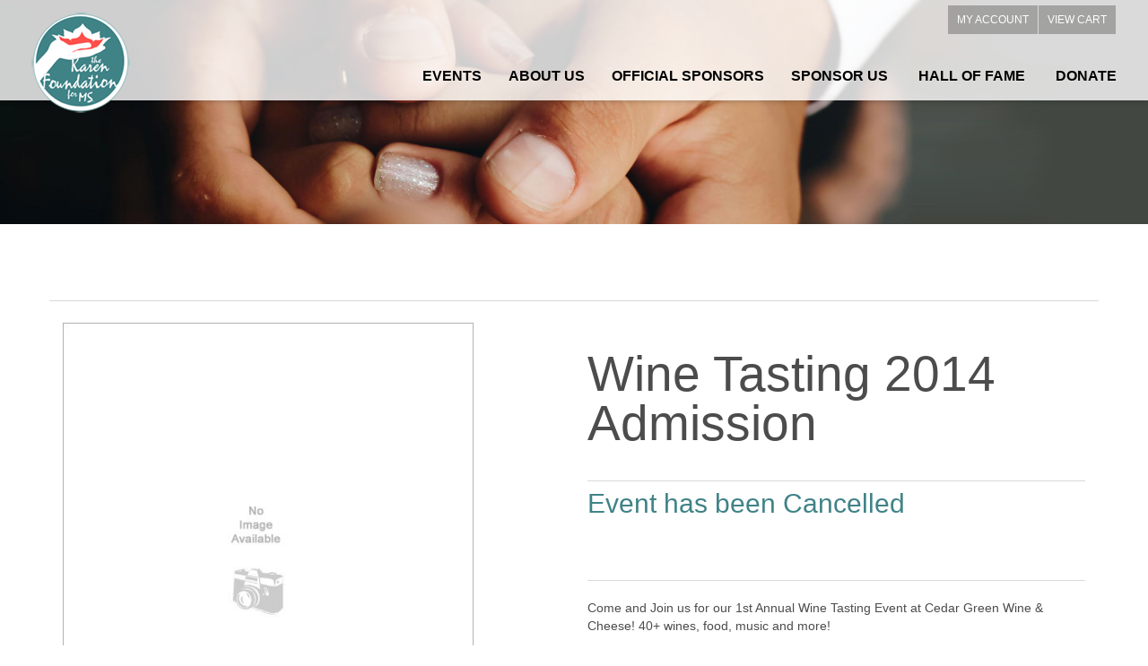

--- FILE ---
content_type: text/html; charset=utf-8
request_url: https://thekarenfoundation.org/moreinfo/WineTasting2014
body_size: 26733
content:




<!DOCTYPE html>

<html>
<head>
    <title>Wine Tasting 2014 Admission</title>
    <meta http-equiv="X-UA-Compatible" content="IE=edge">
    <meta name="viewport" content="width=device-width, initial-scale=1.0" />
    <meta id="MetaDesc" name="DESCRIPTION" />
    <meta id="MetaKw" name="KEYWORDS" />
    
    
    <meta name="ROBOTS" content="INDEX, FOLLOW">

    
    <link rel="shortcut icon" id="favicon" href="" />
    <meta name="copyright" content="Copyright © 2010 The Intersoft Group, Inc, All Rights Reserved">

<script src="//ajax.aspnetcdn.com/ajax/jquery/jquery-2.1.3.min.js"></script>
<script src="//ajax.aspnetcdn.com/ajax/jquery.ui/1.11.4/jquery-ui.js"></script>
<script src="//cdn.ckeditor.com/4.4.7/full/ckeditor.js"></script>
<script src="//ajax.aspnetcdn.com/ajax/jquery.validate/1.13.1/jquery.validate.min.js"></script>
<link rel="stylesheet" type="text/css" href="//ajax.aspnetcdn.com/ajax/jquery.ui/1.11.4/themes/cupertino/jquery-ui.css" />
<!-- Latest compiled and minified CSS -->
<link rel="stylesheet" href="https://maxcdn.bootstrapcdn.com/bootstrap/3.3.7/css/bootstrap.min.css" integrity="sha384-BVYiiSIFeK1dGmJRAkycuHAHRg32OmUcww7on3RYdg4Va+PmSTsz/K68vbdEjh4u" crossorigin="anonymous">
<!-- Optional theme -->
<link rel="stylesheet" href="https://maxcdn.bootstrapcdn.com/bootstrap/3.3.7/css/bootstrap-theme.min.css" integrity="sha384-rHyoN1iRsVXV4nD0JutlnGaslCJuC7uwjduW9SVrLvRYooPp2bWYgmgJQIXwl/Sp" crossorigin="anonymous">
<!-- Latest compiled and minified JavaScript -->
<script src="https://maxcdn.bootstrapcdn.com/bootstrap/3.3.7/js/bootstrap.min.js" integrity="sha384-Tc5IQib027qvyjSMfHjOMaLkfuWVxZxUPnCJA7l2mCWNIpG9mGCD8wGNIcPD7Txa" crossorigin="anonymous"></script>


<link rel="stylesheet" href="https://cdnjs.cloudflare.com/ajax/libs/font-awesome/4.7.0/css/font-awesome.min.css">
<link rel="stylesheet" href="https://fonts.googleapis.com/icon?family=Material+Icons">

<script>
    var st = 60;
    window.setTimeout(returnHP,st * 60000);

    function returnHP()
    {
        alert("Your session has expired.");
        window.location.replace('https://thekarenfoundation.org/');
    }
</script>
    <link rel="shortcut icon" id="favicon" href="/files/" />
    <link rel="stylesheet" type="text/css" href="/Content/menustyles.css" />
    <script src="/Scripts/menusupport.js"></script>
    <script language="JavaScript">
        /* Original:&nbsp;  Eric King (eric_andrew_king@hotmail.com) -->
        <!-- Web Site:&nbsp;  http:&nbsp;//redrival.com/eak/ -->

        <!-- This script and many more are available free online at -->
        <!-- The JavaScript Source!! http:&nbsp;//javascript.internet.com -->
        */

        function NewWindow(mypage, myname, w, h, scroll) {
            var winl = (screen.width - w) / 2;
            var wint = (screen.height - h) / 2;
            winprops = 'height=' + h + ',width=' + w + ',top=' + wint + ',left=' + winl + ',scrollbars=' + scroll + ',resizable'
            win = window.open(mypage, myname, winprops)
            if (parseInt(navigator.appVersion) >= 4) { win.window.focus(); }
        }
    </script>
    <!-- See Common for declarations -->
    <script>
       $(function () {
           initmenu();
           $("#productsearchD").keydown(function (event) {
               if (event.which == 13) {
                   $("#buttonSearchD").click();
               }
           });
           $("#productsearch").keydown(function (event) {
               if (event.which == 13) {
                   $("#buttonSearch").click();
               }
           });
           $("#buttonSearchD").click(function () {
               var nloc = /sproducts/ + "?sval=" + $("#productsearchD").val() + "&ru=" + location.href;
                location.replace(nloc);
            });
           $("#buttonSearch").click(function () {
              var nloc = /sproducts/ + "?sval=" + $("#productsearch").val() + "&ru=" + location.href;
                location.replace(nloc);
           });
           $("#SearchIcon").click(function () { $("#PSearch").css("display", "inline-block"); }).hover(function () { $(this).css("cursor", "pointer"); });
           $("#CloseSearch").click(function () { $("#PSearch").hide(); }).hover(function () { $(this).css("cursor", "pointer"); });
        $("#productsearch").keyup(function (event) {
            if (event.keyCode == 13) {
                $("#buttonSearch").click();
            }
        });
       });
    </script>
    <link rel="stylesheet" type="text/css" href="/Style.css" />
    
    <script type="text/javascript">
        //<![CDATA[
        var tlJsHost = ((window.location.protocol == "https:") ? "https://secure.comodo.com/" : "http://www.trustlogo.com/");
        document.write(unescape("%3Cscript src='" + tlJsHost + "trustlogo/javascript/trustlogo.js' type='text/javascript'%3E%3C/script%3E"));
        //]]>
    </script>
</head>
<body>
    <div class="topnav-section">
        <div class="navbar-brand">
            <div class="logo"><a href="https://thekarenfoundation.org/"><img src="/files/logo.png" alt=""' border="0" class="logo_preceipt" /></a></div>
        </div>
        <div class="top-nav">
            <ul class="nav topbar-nav topnav"></ul>
            <div hidden="hidden" class="topcart-block">
                <a href="/myaccount" class="topcartnav">MY ACCOUNT</a><a href="/cart" class="topcartnav">VIEW CART</a>            </div>
        </div>
        <nav class="nav-menu" role="navigation">
            <!-- toggle get grouped for better mobile display -->
            <button type="button" data-target="#pm,#mm,#tn" class="navbar-toggle" id="hmenu" data-view="H">
                <span class="sr-only">Toggle navigation</span>
                <span class="icon-bar"></span>
                <span class="icon-bar"></span>
                <span class="icon-bar"></span>
            </button>
            
            <div id="mm" class="dropdown-menu top mm-cntrl">
  <a href="#" class="dropdown-item-mm jsSelect" data-target="#mm-1">EVENTS<span class="hcarat-mm"></span></a>
  <a href="#" class="dropdown-item-mm jsSelect" data-target="#mm-2">ABOUT US<span class="hcarat-mm"></span></a>
  <a href="#" class="dropdown-item-mm jsSelect" data-target="#mm-3">OFFICIAL SPONSORS<span class="hcarat-mm"></span></a>
  <a class="dropdown-item-mm" href="/ms/user4">SPONSOR US</a>
  <a class="dropdown-item-mm" href="/ms/user5">HALL OF FAME</a>
  <a class="dropdown-item-mm" href="https://remititonline.com/forms/transact.aspx?e369fde0b58d4541995548befcf43e4d">DONATE</a>
</div>
<div id="mm-1" class="dropdown-menu mm-1 mm-cntrl">
  <a class="dropdown-item-button jsSelect" type="button" date-toggle="dropdown" data-target="#mm" href="#">&lt; Back</a>
  <a class="dropdown-item-category" type="button" date-toggle="dropdown" data-target="#mm">EVENTS</a>
  <a class="dropdown-item-mm" href="/ms/2019 _Annual_Fundraising_Event">2019 Annual Fundraising Event</a>
</div>
<div id="mm-2" class="dropdown-menu mm-2 mm-cntrl">
  <a class="dropdown-item-button jsSelect" type="button" date-toggle="dropdown" data-target="#mm" href="#">&lt; Back</a>
  <a class="dropdown-item-category" type="button" date-toggle="dropdown" data-target="#mm">ABOUT US</a>
  <a class="dropdown-item-mm" href="/ms/user8">President's Message</a>
  <a class="dropdown-item-mm" href="/gallery">Photo Gallery</a>
</div>
<div id="mm-3" class="dropdown-menu mm-3 mm-cntrl">
  <a class="dropdown-item-button jsSelect" type="button" date-toggle="dropdown" data-target="#mm" href="#">&lt; Back</a>
  <a class="dropdown-item-category" type="button" date-toggle="dropdown" data-target="#mm">OFFICIAL SPONSORS</a>
  <a class="dropdown-item-mm" href="/ms/Solomon_Steiner_Peck_Ltd">Solomon, Steiner &amp; Peck Ltd.</a>
</div>

            <div id="tn" class="dropdown-menu top tn-cntrl" />

        </nav>
        <div class="navbar navbar-default collapse jsNav" id="prodMenuDiv">
            <ul class="prodbar-nav prodnav">
                
                
            </ul>
            <ul class="navbar-nav mainnav">
                <li class="dropdown"  data-level="0" data-screensize="A">
<a data-toggle="dropdown" class="dropdown-toggle" href="/ms/2019 _Annual_Fundraising_Event"  >EVENTS <span class="jsCaret"></span></a>
<ul class="dropdown-menu ">
<li data-screensize="A" data-level="1"><a href="/ms/2019 _Annual_Fundraising_Event" >2019 Annual Fundraising Event</a></li>
</ul></li><li class="dropdown"  data-level="0" data-screensize="A">
<a data-toggle="dropdown" class="dropdown-toggle" href="/ms/about-us"  >ABOUT US <span class="jsCaret"></span></a>
<ul class="dropdown-menu ">
<li data-screensize="A" data-level="1"><a href="/ms/user8" >President's Message</a></li>
<li data-screensize="A" data-level="1"><a href="/gallery" >Photo Gallery</a></li>
</ul></li><li class="dropdown"  data-level="0" data-screensize="A">
<a  data-toggle="dropdown" class="dropdown-toggle">OFFICIAL SPONSORS <span class="jsCaret"></span></a>
<ul  class="dropdown-menu ">
<li data-screensize="A" data-level="1"><a href="/ms/Solomon_Steiner_Peck_Ltd" >Solomon, Steiner & Peck Ltd.</a></li>
</ul></li><li data-screensize="A" data-level="0"><a href="/ms/user4" >SPONSOR US</a></li>
<li data-screensize="A" data-level="0"><a href="/ms/user5" >HALL OF FAME</a></li>
<li data-screensize="A" data-level="0"><a href="https://remititonline.com/forms/transact.aspx?e369fde0b58d4541995548befcf43e4d" >DONATE</a></li>

            </ul>
        </div>
    </div>
    <div class="inside_img_secure">
    </div>
    <section id="about" class="padding-top-bottom ">
        <div class="container">
            <div class="row">
                <div class="col-lg-12 col-md-12 col-sm-12 col-xs-12">
<script src="/scripts/moreinfo.js"></script>
<script src="/scripts/zoomIn.js"></script>

<script>
    var showRegPrice = "false";
    var onSale = "false";
    var popUp = "";
    var urlLogin = "/loginUser";
    
    $(function () {
        $(".jsSwatch").click(function () {
            $("#SwatchRecid").val($(this).attr("data-swatchid"));
            $("#Buttons_Swatch").click();
        });
        $("#XProdImg2").zoomIn();

    });
</script>
<style>
    .noDisplay {
        display: none;
    }
</style>

<div id="LargeImage" class="modal fade" role="dialog">
    <div class="modal-dialog">
        <div class="modal-content">
            <div class="modal-header-zoom">
                <button type="button" class="close inputButton_close" data-dismiss="modal">&times;</button>
            </div>
            <div class="modal-body-zoom">
                <img src="/prodimages/noimagelg.jpg" class="img-responsive" alt="" id="XProdImg2" style="border: none" />
            </div>
        </div>
    </div>
</div>





<form action="/moreinfo/WineTasting2014" method="post">    <input type="submit" id="Buttons_Swatch" name="Buttons.Swatch" hidden formnovalidate />
<input id="NoVariants" name="NoVariants" type="hidden" value="true" /><input id="VariantId" name="VariantId" type="hidden" value="" /><input id="Current_ProductId" name="Current.ProductId" type="hidden" value="WineTasting2014" /><input data-val="true" data-val-number="The field SwatchRecid must be a number." data-val-required="The SwatchRecid field is required." id="SwatchRecid" name="SwatchRecid" type="hidden" value="0" />    <div class="row mi_bcbg">&nbsp;</div>    
    <div class="row">
        <div class="col-lg-5 col-md-5 col-sm-5 col-xs-12 moreinfo_prod-image">
            <a href="#LargeImage" data-toggle="modal">
            <img src="/prodimages/noimagelg.jpg" class="img-responsive" alt="" id="XProdImg" style="border: none" /></a>
            <a href="#LargeImage" data-toggle="modal" class="btZoom">
            <img src="/images/iczoom.png" border="0">Click to Zoom</a><br />

        </div>
        <div class="col-lg-1 col-md-1 col-sm-1 col-xs-12 mobile_hide">&nbsp;</div>
        <div class="col-lg-6 col-md-6 col-sm-6 col-xs-12 moreinfo_prod-price">
            <div class="moreinfo_prodtitle-row"><h1 class="moreinfo_prodtitle">Wine Tasting 2014 Admission</h1><br />

<script>
    $(function () {
        $("#starGroup").hover(function () { $("#hoverGroup").show(); }, function () { $("#hoverGroup").hide();});
    });
</script>


  </div>
            <div class="price">
                <span id="UnitPriceId">Event has been Cancelled</span><span id="SalePrice" class="price" style="color:red">
                    
                </span><span id="InvOnHand"></span>
                <div id="RegPricePanel" class="suggprice"></div><br />
                <span class="suggprice"><span id="RegularPrice"></span></span>
            </div>
            <span id="PriceEach"></span><span id="FullCartonQuan"></span><br />
            <span class="moreinfo_sku"> &nbsp;&nbsp;&nbsp; </span>
            <div class="moreinfo_shortdesc">Come and Join us for our 1st Annual Wine Tasting Event at Cedar Green Wine & Cheese! 40+ wines, food, music and more!</div>
            <div class="smfont">
                
                
                <br />
                <span id="VariantNote"></span>
            </div>
            
            <div class="panel-group" id="accordion">
                <div class="accordion-panel" hidden="hidden">
                    <a data-toggle="collapse" data-parent="#accordion" href="#collapse1">
                        <div class="accordion-heading">
                            <span class="accordion-title">Is this a gift?</span>
                        </div>
                    </a>
                    <div id="collapse1" class="panel-collapse collapse">
                        <div class="panel-body">
                            
                            <input id="OkGift" name="OkGift" type="checkbox" value="true" /><input name="OkGift" type="hidden" value="false" /><span> Gift wrap this item?</span><br />
                            <span class="prod_options">Enter a gift message:</span><br />
                            <textarea MaxLength="175" class="textarea_gift" cols="20" id="GiftMessageBox" name="GiftMessageBox" rows="2">
</textarea>
                        </div>
                    </div>
                </div>
                <div class="accordion-panel" hidden="hidden">
                    <a data-toggle="collapse" data-parent="#accordion" href="#collapse2">
                        <div class="accordion-heading">
                            <span class="accordion-title">Add some extras?</span>
                        </div>
                    </a>
                    <div id="collapse2" class="panel-collapse collapse">
                        <div class="panel-body">
                            <div id="dependent" class="row">
                            </div>
                        </div>
                    </div>
                </div>
                <div class="accordion-panel" hidden="hidden">
                    <a data-toggle="collapse" data-parent="#accordion" href="#collapse3">
                        <div class="accordion-heading">
                            <span class="accordion-title">Add item notes:</span>
                        </div>
                    </a>
                    <div id="collapse3" class="panel-collapse collapse">
                        <div class="panel-body">
                            <span class="prod_options"></span>
                            <br>
                        </div>
                    </div>
                </div>
                <div class="accordion-panel" hidden="hidden">
                    <a data-toggle="collapse" data-parent="#accordion" href="#collapse4">
                        <div class="accordion-heading">
                            <span class="accordion-title">Add personalization:</span>
                        </div>
                    </a>
                    <div id="collapse4" class="panel-collapse collapse">
                        <div class="panel-body">
                            <div class="row personalization">
                            </div>
                        </div>
                    </div>
                </div>
            </div>

            <div class="row" style="padding: 10px 0px 0px 0px; margin: 0px;">
                <div class="col-lg-4 col-md-4 col-sm-5 col-xs-12 no-pad">
                    <span hidden="hidden"><a href="#QtyDiscModal" data-toggle="modal">See Quantity Discounts</a></span>
                    <div class="modal fade" id="QtyDiscModal" role="dialog" hidden="hidden">
                        <div class="modal-dialog">
                            <!-- Modal content-->
                            <div class="modal-content">
                                <div class="modal-header">
                                    <button type="button" class="close" data-dismiss="modal">&times;</button>
                                    <h4 class="modal-title">Quantity Discounts</h4>
                                </div>
                                <div class="modal-body">
                                    <p>
</p>
                                </div>
                                <div class="modal-footer">
                                    <button type="button" class="btn btn-default" data-dismiss="modal">Close</button>
                                </div>
                            </div>
                        </div>
                    </div>
                    
                    <input class="inputqty" data-val="true" data-val-number="The field MIQuantity must be a number." id="MIQuantity" name="MIQuantity" placeholder="Quantity" type="text" value="" />                    
                </div>
                <div class="col-lg-8 col-md-8 col-sm-7 col-xs-12 mi_qty">
                     &nbsp;  <input type="submit" name="Buttons.Checkout" id="Buttons_Checkout" class="inputButton_addcart" value="Add to Cart" disabled="disabled" />
                </div>
            </div>
            <div class="row no-margin">
                <div class="col-lg-12 col-md-12 col-sm-12 col-xs-12 moreinfo_share">
                    
                    
                    <div style="display: inline-block; width: 32px; height: 32px;"><a href="/emailproduct/WineTasting2014" class="inputButtonEmailProd" target="_blank"><img src="/images/ic_email.gif" border="0"></a> </div>
                    <div style="display: inline-block; width: 34px; height: 32px;"><a href="" onclick="window.print();return(false);" class="hand"><img src="/images/ic_print.gif" border="0" style="margin-top: 2px;"></a></div>
                    <div style="display: inline-block; height: 32px;"></div>
                </div>
            </div>
            
            
        </div>
    </div>
    <div class="row">
        <div class="moreinfo_prod-desc col-lg-12 col-md-12 col-sm-12 col-xs-12"><div style="margin-left: 230px">
	<div style="font-size: 28px; font-family: sans-serif; font-weight: bold; color: rgb(248,118,16)">
		Admission Includes:</div>
	<ul>
		<li>
			<span style="font-size: 14px; font-family: sans-serif">Donation to The Karen Foundation for MS</span></li>
		<li>
			<font face="sans-serif"><span style="font-size: 14px">40 Wines to taste</span></font></li>
		<li>
			<span style="font-size: 14px; font-family: sans-serif">20 Beers to taste</span></li>
		<li>
			<span style="font-size: 14px; font-family: sans-serif">Buffet Dinner!</span></li>
		<li>
			<span style="font-size: 14px; font-family: sans-serif">10% of all additional purchases graciously donated to us by Cedar Green</span></li>
		<li>
			<span style="font-size: 14px; font-family: sans-serif">Great Entertainment and more!</span></li>
	</ul>
	<p>
		Order today, only 100 spots open! They&#39;ll go fast!</p>
	<p>
<!-- <span style="font-family: sans-serif; font-size: 14px">PRESALE TICKETS SALES HAVE ENDED!&nbsp; PLEASE COME ON OUT TO THE EVENT!&nbsp;YOU CAN STILL PURCHASE TICKETS AT THE DOOR FOR $40/PERSON!&nbsp; STILL A GREAT VALUE AND A GREAT CAUSE!</span></p>
-->	</p>
</div>
</div>
    </div>
    <div class="row moreinfo_prod-cross-related">
        <div class="col-lg-6 col-md-6 col-sm-6 col-xs-12 relatedcrosspike"></div>
        <div class="col-lg-6 col-md-6 col-sm-6 col-xs-12"></div>
    </div>        
        <script src="http://tracking.godatafeed.com/gdf_click.js"></script>
</form>    
    
</div>
            </div>
            <div class="row">
                <div class="col-lg-12 col-md-12 col-sm-12 col-xs-12"></div>
            </div>
            <div class="row">
                <div class="col-lg-12 col-md-12 col-sm-12 col-xs-12"></div>
            </div>
            <div class="row">
                <div class="col-lg-12 col-md-12 col-sm-12 col-xs-12"></div>
            </div>
        </div>
    </section>
<script>
    $(function () {
        $("#joinList").click(function () {
            var em = $("#CobaltEmail").val();
            var cat = "webmail";
            location.replace("/cobalt/send/" + em + "/" + cat);
        });

    });
</script>
<section id="newsletter" class="light-typo dark-bg padding-top-bottom">
    <div class="container ">
        <header class="section-header text-center">
            <h2>Join Our Cause</h2>
            <h4>Sign Up for Email Updates on on News & Events</h4>
        </header>
        <div class="row">
            <div class="input-group">
                <input Class="inputJoin" id="CobaltEmail" name="CobaltEmail" placeholder="Enter your email address" type="text" value="" />
                <span class="input-group-btn">
                    <input type="button" id="joinList" class="inputButtonJoin" value="Subscribe!" data-wait="Please wait..." />
                </span>
            </div>
        </div>
    </div>
</section>    <section id="contact" class="gray-bg padding-top-bottom">
        <div class="container">
            <header class="section-header text-center">
                <h1><strong>We’re here to help.</strong></h1>
                <p>Contact us today.</p>
            </header>
            <div class="row">
                <div class="col-xs-12 col-sm-12 col-md-4 contact-info cta-message anima fade-right">
                    <address>
                        <strong>The Karen Foundation For MS</strong><br>
                        34194 Aurora Rd., #168<br>
                        Solon, OH 44139-3803 <br>
                        <a href="tel:440-941-8688" class="mobile_phone">440-941-8688</a><br>
                        <a href="mailto:info@thekarenfoundation.org" class="contact-email">info@thekarenfoundation.org</a>
                        <p><br /><b>Join Us On:</b> &nbsp; <a href="https://www.facebook.com/TheKarenFoundation/" target="_blank"><img src="/images/ic_fb.gif" style="border: none"></a></p>
                    </address>
                </div>
                <div class="col-xs-12 col-sm-12 col-md-8 anima fade-up d1">
                    <script>
$(function() {
    $(".leadcaptcha").attr("placeholder", "COPY CHARACTERS HERE");
});
</script>
<form action="/LeadForm/SendLead" method="post">        <div class="row">
            <div class="col-md-6 col-sm-6 col-xs-12 lead_col2">
                <input class="leadinput" id="ldname" name="ldname" placeholder="NAME" type="text" value="" /><br />
                <input class="leadinput" id="ldemail" name="ldemail" placeholder="EMAIL" type="email" value="" /><br />
                <input class="leadinput" id="ldphone" name="ldphone" placeholder="PHONE" type="text" value="" /><br />
                <input class="leadinput" id="ldcompany" name="ldcompany" placeholder="COMPANY" type="text" value="" />
            </div>
            <div class="col-md-6 col-sm-6 col-xs-12 lead_col3">
                <textarea Rows="4" class="leadtextarea" cols="20" id="ldcomments" name="ldcomments" placeholder="COMMENTS" rows="2">
</textarea>
                <img src="/captcha/index?cid=047955a5-ad1d-48e6-a49c-05af8a198e43" alt="Captcha" class="captcha_img"/> <div class="captcha_label"></div><input type="text" id="captcha047955a5-ad1d-48e6-a49c-05af8a198e43" name="captcha047955a5-ad1d-48e6-a49c-05af8a198e43" class="leadcaptcha" /> <span class="field-validation-valid" data-valmsg-for="captcha" data-valmsg-replace="true" style="color:red;"></span><br /><input type="submit" id="leadsubmit" name="Buttons.LeadSubmit" class="inputButton_captcha" value="SUBMIT" />
            </div>
        </div>
</form>
                </div>
            </div>
        </div>
    </section>
    <footer id="main-footer" class="dark-bg light-typo">
        <div class="container">
            <div class="col-xs-12 col-sm-12 col-md-5 footer-left">
                <script language="JavaScript" type="text/javascript">TrustLogo("https://thekarenfoundation.org/files/comodo_secure_seal_76x26_transp.png", "CL1", "none");</script><br />
                <div class="copyright">
                    Copyright <sup>©</sup> 2018  The Karen Foundation For MS
                    <br />An xSellit Storefront by <a href="http://www.intersoftgroup.com" class="textnav" target="_blank">The Intersoft Group, Inc.</a>
                </div>
            </div>
            <div class="col-xs-12 col-sm-12 col-md-7 footer-right">
                <div class="translate"><div id="google_translate_element"></div><script type="text/javascript">
                                             function googleTranslateElementInit() {
                                                 new google.translate.TranslateElement({
                                                     pageLanguage: 'en',
                                                     layout: google.translate.TranslateElement.InlineLayout.SIMPLE
                                                 }, 'google_translate_element');
                                             }
</script><script src="//translate.google.com/translate_a/element.js?cb=googleTranslateElementInit" type="text/javascript"></script>
</div>
                <br />
                <ul class="nav secbar-nav secnav">
                    <li data-screensize="A" data-level="0"><a href="/contact" >Contact Us</a></li>
<li data-screensize="A" data-level="0"><a href="/index" >Home</a></li>

                </ul>
            </div>
            
        </div>
    </footer>

    <!--NEED TO HIDE BEFORE PUBLISH <span id="testspan"></span><br />-->  
</body>
</html>


--- FILE ---
content_type: text/css
request_url: https://thekarenfoundation.org/Style.css
body_size: 202930
content:
BODY {
    background-color: #fff;
    height: 100%;
    margin: 0px;
    padding: 0px;
    font-family: 'Source Sans Pro', Open Sans, Trebuchet MS, sans-serif;
    color: #333;
    font-size: 14px;
    line-height: 20px;
}
/*HOW TO STYLE THE PLACEHOLDER TEXT*/
::-webkit-input-placeholder { color:#333; }
::-moz-placeholder { color:#333; } /* firefox 19+ */
:-ms-input-placeholder { color:#333; } /* ie */
input:-moz-placeholder { color:#333; }

button[disabled], html input[disabled], button[disabled]:hover, html input[disabled]:hover {
    cursor: none;
    background-color: lightgray;    
}
/*ARROWS*/
.arrow-up {
  width: 0; 
  height: 0; 
  border-left: 5px solid transparent;
  border-right: 5px solid transparent;  
  border-bottom: 5px solid black;
}
.arrow-down {
  width: 0; 
  height: 0; 
  border-left: 5px solid transparent;
  border-right: 5px solid transparent;  
  border-top: 5px solid #f00;
}
.arrow-right {
  width: 0; 
  height: 0; 
  border-top: 5px solid transparent;
  border-bottom: 5px solid transparent;  
  border-left: 5px solid green;
}
.arrow-left {
  width: 0; 
  height: 0; 
  border-top: 5px solid transparent;
  border-bottom: 5px solid transparent;   
  border-right: 5px solid blue; 
}
/*OTHER ARROW*/
.arrow-right {
    display: inline-block;
    margin-left: .2em;
    color: #fff;
    border-bottom: 5px solid transparent;
    border-top: 5px solid transparent;
    border-left: 5px solid;
    content: '';
}
/*MENU TOGGLE*/
.nav-menu {
    float: none;
    clear: both;
}
.navbar {
    left: 0px;
    top: 0px;
    right: 0px;
    width: 90%;
    border: none;
    background-color: transparent;
    border-radius: 0;
    margin: 0px;
    background-image: none;
    box-shadow: none;
    clear: both;
    text-align: right;
    float: right;
    /*Bootstrap defaults:
   border-radius: 4px;
   position: relative;
    min-height: 50px;
    margin-bottom: 20px;*/
}

.navbar-default .navbar-toggle {
    background-color: #fff;
    border-color: #697140;
    padding: 9px 10px;
    margin-top: 3px;
    margin-right: 4px;
    /*Bootstrap defaults:
    position: relative;
    float: right;
    padding: 9px 10px;
    margin-top: 8px;
    margin-right: 15px;
    margin-bottom: 8px;
    background-color: transparent;
    background-image: none;
    border: 1px solid transparent;
    border-radius: 4px;*/
}

    .navbar-default .navbar-toggle:hover, .navbar-default .navbar-toggle:focus, .navbar-default .navbar-toggle:active {
        background-color: #c0cb8e;
        /*Bootstrap defaults:background-color: #ddd;*/
    }

    .navbar-default .navbar-toggle:visited {
        background-color: white;
        /*Bootstrap defaults:background-color: #ddd;*/
    }

.sr-only {
    /*Bootstrap defaults:
    position: absolute;
    width: 1px;
    height: 1px;
    padding: 0;
    margin: -1px;
    overflow: hidden;
    clip: rect(0, 0, 0, 0);
    border: 0;*/
}

.navbar-toggle .icon-bar {
    background-color: #fff;
    /*Bootstrap defaults:
    background-color: #888;
    display: block;
    width: 22px;
    height: 2px;
    border-radius: 1px;*/
}

/*MAIN MENU*/
.navbar-collapse {
    padding-right: 0px;
    padding-left: 0px;
}

.m-nav {
    height: 40px;
}

.mainnav-container {
    margin: 0px auto;
    background-color: transparent;
    border-color: transparent;
    border-radius: 0px;
    border: none;
    /*Bootstrap defaults:
    background-color: #f8f8f8;
    border-color: #e7e7e7;
    border-radius: 4px;
    position: relative;
    min-height: 50px;
    margin-bottom: 20px;
    border: 1px solid transparent;*/
}

.mainnav {
    float: none;
    margin: 0 auto;
    list-style: none;
    background-color: transparent;
    padding: 0px;
    display: inline-block;
    text-align: right;
}
/*TO MAKE the navigation sit center on page - .mainnav must have text-align: center; & float: none; ALSO .navbar-nav > li must have display: inline-block; & float: none; */
.navbar-nav > li {
    border: none;
    padding: 0px;
    margin: 0px;
    display: inline-block;
    float: none;
    background-color: transparent;
}

.navbar-default .navbar-nav > li > a, .navbar-default .navbar-nav > li > a.highlighted {
    padding: 19px 15px 17px;
    font-family: 'Source Sans Pro', Open Sans, Trebuchet MS, sans-serif;
    color: #000;
    font-size: 16px;
    font-weight: 700;
    text-decoration: none;
    border: none;
    display: block;
    /*Bootstrap defaults:
    color: #777;
    padding-top: 15px;
    padding-bottom: 15px;
    padding-right: 15px;
    padding-left: 15px;
    line-height: 20px;*/
}

.navbar-default .navbar-nav > li > a:hover, .navbar-default .navbar-nav > li > a:focus, .navbar-default .navbar-nav > li > a:active {
    padding: 19px 15px 17px;
    font-family: 'Source Sans Pro', Open Sans, Trebuchet MS, sans-serif;
    color: #000 !important;
    font-size: 16px;
    font-weight: 700;
    text-decoration: none;
    background-color: #ff504b;
    border: none;
    display: block;
    /*Bootstrap defaults:
    color: #333;
    background-color: transparent;
    text-decoration: none;
    padding-top: 15px;
    padding-bottom: 15px;
    padding-right: 15px;
    padding-left: 15px;
    line-height: 20px;*/
    }

.navbar-default .navbar-nav > .open > a, .navbar-default .navbar-nav > .open > a:hover, .navbar-default .navbar-nav > .open > a:focus {
    padding: 19px 15px 17px;
    font-family: 'Source Sans Pro', Open Sans, Trebuchet MS, sans-serif;
    color: #000;
    font-size: 16px;
    font-weight: 700;
    text-decoration: none;
    background-color: #ff504b;
    border: none;
    display: block;
    background-image: none;
    box-shadow: none;
}

.navbar-nav > li > a.dropdown-toggle {
    padding: 19px 15px 17px;
    font-family: 'Source Sans Pro', Open Sans, Trebuchet MS, sans-serif;
    color: #000;
    font-size: 16px;
    font-weight: 700;
    text-decoration: none;
    background-color: transparent;
    border: none;
    display: block;
}

.navbar-nav > li > a.dropdown-toggle:hover, .navbar-nav > li > a.dropdown-toggle:active, .navbar-nav > li > a.dropdown-toggle:focus {
    padding: 19px 15px 17px;
    font-family: 'Source Sans Pro', Open Sans, Trebuchet MS, sans-serif;
    color: #000;
    font-size: 16px;
    font-weight: 700;
    text-decoration: none;
    background-color: #ff504b;
    border: none;
    display: block;
}

.navbar-nav > li .caret {
    display: none !important;
    /*Bootstrap defaults:
    display: inline-block;
    width: 0;
    height: 0;
    margin-left: 2px;
    vertical-align: middle;
    border-top: 4px solid;
    border-right: 4px solid transparent;
    border-left: 4px solid transparent;*/
}

.navbar-nav > li > .dropdown-menu, .navbar-nav .open .dropdown-menu /*sub-menu*/ {
    background-color: #ff504b;
    transition: background-color 400ms ease, color 400ms ease;
    left: 0px;
    text-align: left;
    border: none;
    border-radius: 0px;
    padding: 0px;
    margin: 56px 0px 0px;
    top: 0;
    height: auto;
    width: auto;
    /*Bootstrap defaults:
    margin-top: 0;
    border-top-left-radius: 0;
    border-top-right-radius: 0;
    padding: 5px 0;
    margin: 2px 0 0;
    font-size: 14px;
    text-align: left;
    background-color: #fff;
    border: 1px solid #ccc;
    border: 1px solid rgba(0, 0, 0, .15);
    border-radius: 4px;
    -webkit-box-shadow: 0 6px 12px rgba(0, 0, 0, .175);
    box-shadow: 0 6px 12px rgba(0, 0, 0, .175)*/
    /*SUB UL MENU - SMARTMENUS AUTO CREATED
    left: 0px;
    top: auto;
    width: auto;
    margin-top: 0px;
    margin-left: 0px;
    display: none;
    min-width: 10em;
    max-width: 20em;*/
}

.navbar-nav > li > .dropdown-menu > li /*sub-menu item separator*/ {
    border-bottom: 1px solid hsla(0, 0%, 100%, .19);
    padding: 0px;
}

.navbar-nav > li > .dropdown-menu > li > a, .navbar-nav > li > .dropdown-menu > li > a.highlighted, .navbar-default .navbar-nav .open .dropdown-menu > li > a /*sub-menu link style*/ {
    background-color: transparent;
    text-decoration: none;
    padding: 10px 20px;
    color: #000;
    font-size: 12px;
    font-weight: 300;
    letter-spacing: normal;
    font-family: Arial, 'Helvetica Neue', Helvetica, sans-serif;
    text-transform: uppercase;
    /*Bootstrap defaults:
    display: block;
    padding: 3px 20px;
    clear: both;
    font-weight: normal;
    line-height: 1.42857143;
    color: #333;
    white-space: nowrap;
    font-family: "Open Sans",Arial,Helvetica,sans-serif;
    font-size: 1em !important;*/
}

.navbar-nav > li > .dropdown-menu > li > a:hover, .navbar-nav > li > .dropdown-menu > li > a:focus, .navbar-default .navbar-nav .open .dropdown-menu > li > a:hover {
    background-color: #ff504b;
    background-image: none;
    text-decoration: none;
    padding: 10px 20px;
    color: #fff;
    font-size: 12px;
    font-weight: 300;
    letter-spacing: normal;
    font-family: Arial, 'Helvetica Neue', Helvetica, sans-serif;
    text-transform: uppercase;
    box-shadow: none;
    /*Bootstrap defaults:
    color: #262626;    
    background-color: #f5f5f5;*/
}

.navbar-nav > li > .dropdown-menu > li > a.dropdown-toggle {
    background-color: transparent;
    text-decoration: none;
    padding: 10px 20px;
    color: #000;
    font-size: 12px;
    font-weight: 300;
    letter-spacing: normal;
    font-family: Arial, 'Helvetica Neue', Helvetica, sans-serif;
    text-transform: uppercase;
    display: block;
    clear: both;
    line-height: 1.42857143;
    white-space: nowrap;
    border-bottom: none;
}

.navbar-nav > li > .dropdown-menu > li > a.dropdown-toggle:hover, .navbar-nav > li > .dropdown-menu > li > a.dropdown-toggle:active, .navbar-nav > li > .dropdown-menu > li > a.dropdown-toggle:focus {
    background-color: #ff504b;
    background-image: none;
    text-decoration: none;
    padding: 10px 20px;
    color: #fff;
    font-size: 12px;
    font-weight: 300;
    letter-spacing: normal;
    font-family: Arial, 'Helvetica Neue', Helvetica, sans-serif;
    text-transform: uppercase;
}

.navbar-nav > li > .dropdown-menu > li .caret {
    display: none;
    /*Bootstrap defaults:
    display: inline-block;
    width: 0;
    height: 0;
    margin-left: 2px;
    vertical-align: middle;
    border-top: 4px solid;
    border-right: 4px solid transparent;
    border-left: 4px solid transparent;*/
}

.dropdown-menu /*child-menu*/ {
    background-color: rgba(141, 50, 28, .85);
    width: auto;
    margin: 0px 0px 0px 0px;
    left: 100%;
    height: auto;
    width: auto;
    /*Bootstrap defaults:
    position: absolute;
    top: 100%;
    left: 0;
    z-index: 1000;
    display: none;
    float: left;
    min-width: 160px;
    padding: 5px 0;
    margin: 2px 0 0;
    font-size: 14px;
    text-align: left;
    list-style: none;
    background-color: #fff;
    -webkit-background-clip: padding-box;
    background-clip: padding-box;
    border: 1px solid #ccc;
    border: 1px solid rgba(0, 0, 0, .15);
    border-radius: 4px;
    -webkit-box-shadow: 0 6px 12px rgba(0, 0, 0, .175);
    box-shadow: 0 6px 12px rgba(0, 0, 0, .175);*/
    /*CHILD UL MENU - SMARTMENUS AUTO CREATED
    left: 0px;
    top: auto;
    width: auto;
    margin-top: -44px;
    margin-left: 110px;
    display: none;
    min-width: 10em;
    max-width: 20em;*/
}

.dropdown-menu > li /*child-menu item separator*/ {
    border-bottom: solid 1px #000;
    /*defaults for all li's:
padding: 0px 5px;
margin: 0px 0px 0px 18px;*/
}

.dropdown-menu > li > a, .dropdown-menu > li > a.highlighted /*child-menu link style*/ {
    color: #fff;
    padding: 10px 20px;
    /*Bootstrap defaults:
    display: block;
    padding: 3px 20px;
    clear: both;
    font-weight: normal;
    line-height: 1.42857143;
    color: #333;
    white-space: nowrap;
    font-family: "Open Sans",Arial,Helvetica,sans-serif;
    font-size: 1em !important;
    text-decoration: none;*/
}

.dropdown-menu > li > a:hover, .dropdown-menu > li > a:focus, .dropdown-menu > li > a:active {
    color: #8d321c;
    text-decoration: underline;
    /*Bootstrap defaults:
color: #262626;
text-decoration: none;
background-color: #f5f5f5;*/
}

.navbar-nav > li > .dropdown-menu > li > .dropdown-menu > li .caret {
    background: url(files/arrow_child-menu.png) scroll top right;
    width: 10px;
    height: 6px;
    border-top: none;
    border-right: none;
    border-left: none;
    /*Bootstrap defaults:
    display: inline-block;
    width: 0;
    height: 0;
    margin-left: 2px;
    vertical-align: middle;
    border-top: 4px solid;
    border-right: 4px solid transparent;
    border-left: 4px solid transparent;*/
}

.navbar-nav > li > .dropdown-menu > li > .dropdown-menu {
    background-color: #589d80;
    transition: background-color 400ms ease, color 400ms ease;
    left: 0px;
    text-align: left;
    border: none;
    border-radius: 0px;
    padding: 0px;
    top: auto;
    margin-left: 120px;
    margin-top: -37px;
    height: auto;
    width: auto;
}
.navbar-nav > li > .dropdown-menu > li > .dropdown-menu li {
    border-bottom: 1px solid hsla(0, 0%, 100%, .19);
}
.navbar-nav > li > .dropdown-menu > li > .dropdown-menu li > a {
    background-color: transparent;
    text-decoration: none;
    padding: 10px 20px;
    color: #fff;
    font-size: 12px;
    font-weight: 300;
    letter-spacing: normal;
    font-family: Arial, 'Helvetica Neue', Helvetica, sans-serif;
    text-transform: none;
}

.navbar-nav > li > .dropdown-menu > li > .dropdown-menu li > a:hover, .navbar-nav > li > .dropdown-menu > li > .dropdown-menu li > a:focus, .navbar-nav > li > .dropdown-menu > li > .dropdown-menu li > a:active {
    background-color: transparent;
    background-image: none;
    text-decoration: none;
    padding: 10px 20px;
    color: #000;
    font-size: 12px;
    font-weight: 300;
    letter-spacing: normal;
    font-family: Arial, 'Helvetica Neue', Helvetica, sans-serif;
    text-transform: none;
}

/*PRODUCT MENU*/
.prod-nav {
    text-align: center;
    clear: both;
}

.prodnav {
    padding: 0px;
    margin: 0 auto;
    list-style: none;
    display: inline-block;
    text-align: right;
}

.prodbar-nav > li {
    border: none;
    padding: 0px;
    margin: 0px;
    display: inline-block;
    float: none;
}

.prodbar-nav > li:first-child {
    border-left: none;
}

.prodbar-nav > li > a, .prodbar-nav > li > a.highlighted {
    padding: 19px 15px 17px;
    font-family: 'Source Sans Pro', Open Sans, Trebuchet MS, sans-serif;
    color: #000;
    font-size: 16px;
    font-weight: 700;
    text-decoration: none;
    border: none;
    display: block;
    /*Bootstrap defaults:
color: #777;
padding-top: 15px;
padding-bottom: 15px;
padding-right: 15px;
padding-left: 15px;
line-height: 20px;*/
}

.prodbar-nav > li > a:hover, .prodbar-nav > li > a:focus, .prodbar-nav > li > a:active {
    padding: 19px 15px 17px;
    font-family: 'Source Sans Pro', Open Sans, Trebuchet MS, sans-serif;
    color: #000 !important;
    font-size: 16px;
    font-weight: 700;
    text-decoration: none;
    background-color: #ff504b;
    border: none;
    display: block;
    /*Bootstrap defaults:
    color: #333;
    background-color: transparent;
    text-decoration: none;
    padding-top: 15px;
    padding-bottom: 15px;
    padding-right: 15px;
    padding-left: 15px;
    line-height: 20px;*/
        }

.prodbar-nav > .open > a, .prodbar-nav > .open > a:hover, .prodbar-nav > .open > a:focus {
    padding: 19px 15px 17px;
    font-family: 'Source Sans Pro', Open Sans, Trebuchet MS, sans-serif;
    color: #000;
    font-size: 16px;
    font-weight: 700;
    text-decoration: none;
    background-color: transparent;
    border: none;
    display: block;
}

.prodbar-nav > li > a.dropdown-toggle {
    padding: 19px 15px 17px;
    font-family: 'Source Sans Pro', Open Sans, Trebuchet MS, sans-serif;
    color: #000;
    font-size: 16px;
    font-weight: 700;
    text-decoration: none;
    /*background: url(files/arrow_sub-menu.png) scroll center right no-repeat;*/
    background-color: transparent;
    border: none;
    display: block;
}

.prodbar-nav > li > a.dropdown-toggle:hover, .prodbar-nav > li > a.dropdown-toggle:active, .prodbar-nav > li > a.dropdown-toggle:focus,
.prodbar-nav > .open > a.dropdown-toggle, .prodbar-nav > .open > a.dropdown-toggle:hover, .prodbar-nav > .open > a.dropdown-toggle:focus, .prodbar-nav > .open > a.dropdown-toggle:active {
    padding: 19px 15px 17px;
    font-family: 'Source Sans Pro', Open Sans, Trebuchet MS, sans-serif;
    color: #000;
    font-size: 16px;
    font-weight: 700;
    text-decoration: none;
    /*background: url(files/arrow_sub-menu.png) scroll center right no-repeat;*/
    background-color: #ff504b;
    border: none;
    display: block;
}

.prodbar-nav > li .caret {
    border-top: none;
    border-right: none;
    border-left: none;
    background-color: transparent;
    /*Bootstrap defaults:
    display: inline-block;
    width: 0;
    height: 0;
    margin-left: 2px;
    vertical-align: middle;
    border-top: 4px solid;
    border-right: 4px solid transparent;
    border-left: 4px solid transparent;*/
}

.prodbar-nav > li > .dropdown-menu /*sub-menu*/ {
    background-color: #ff504b;
    transition: background-color 400ms ease, color 400ms ease;
    left: 0px;
    text-align: left;
    border: none;
    border-radius: 0px;
    padding: 0px;
    margin: 56px 0px 0px;
    top: 0 !important;
    height: auto;
    width: auto;
    /*Bootstrap defaults:
    margin-top: 0;
    border-top-left-radius: 0;
    border-top-right-radius: 0;
    padding: 5px 0;
    margin: 2px 0 0;
    font-size: 14px;
    text-align: left;
    background-color: #fff;
    border: 1px solid #ccc;
    border: 1px solid rgba(0, 0, 0, .15);
    border-radius: 4px;
    -webkit-box-shadow: 0 6px 12px rgba(0, 0, 0, .175);
    box-shadow: 0 6px 12px rgba(0, 0, 0, .175)*/
    /*SUB UL MENU - SMARTMENUS AUTO CREATED
    left: 0px;
    top: auto;
    width: auto;
    margin-top: 0px;
    margin-left: 0px;
    display: none;
    min-width: 10em;
    max-width: 20em;*/
}
    /*below 2 classes to make UL scroll bar look better
.prodbar-nav > li > .dropdown-menu::-webkit-scrollbar {
    -webkit-appearance: none;
    width: 4px;        
}    
.prodbar-nav > li > .dropdown-menu::-webkit-scrollbar-thumb {
    border-radius: 3px;
    background-color: #68ad8f;
    -webkit-box-shadow: 0 0 1px rgba(255,255,255,.75);        
}*/
.prodbar-nav > li > .dropdown-menu > li /*sub-menu item separator*/ {
    border-bottom: 1px solid hsla(0, 0%, 100%, .19);
    padding: 0px;
}

.prodbar-nav > li > .dropdown-menu > li > a, .prodbar-nav > li > .dropdown-menu > li > a.highlighted /*sub-menu link style*/ {
    background-color: transparent;
    text-decoration: none;
    padding: 10px 20px;
    color: #000;
    font-size: 12px;
    font-weight: 300;
    letter-spacing: normal;
    font-family: Arial, 'Helvetica Neue', Helvetica, sans-serif;
    text-transform: uppercase;
    /*Bootstrap defaults:
    display: block;
    padding: 3px 20px;
    clear: both;
    font-weight: normal;
    line-height: 1.42857143;
    color: #333;
    white-space: nowrap;
    font-family: "Open Sans",Arial,Helvetica,sans-serif;
    font-size: 1em !important;*/
}

.prodbar-nav > li > .dropdown-menu > li > a:hover, .prodbar-nav > li > .dropdown-menu > li > a:focus, .prodbar-nav > li > .dropdown-menu > li > a:active {
    background-color: #ff504b;
    background-image: none;
    text-decoration: none;
    padding: 10px 20px;
    color: #fff;
    font-size: 12px;
    font-weight: 300;
    letter-spacing: normal;
    font-family: Arial, 'Helvetica Neue', Helvetica, sans-serif;
    text-transform: uppercase;
    /*Bootstrap defaults:
color: #262626;    
background-color: #f5f5f5;*/
}

.prodbar-nav > li > .dropdown-menu > li > a.dropdown-toggle {
    background-color: transparent;
    text-decoration: none;
    padding: 10px 20px;
    color: #000;
    font-size: 12px;
    font-weight: 300;
    letter-spacing: normal;
    font-family: Arial, 'Helvetica Neue', Helvetica, sans-serif;
    text-transform: uppercase;
}

.prodbar-nav > li > .dropdown-menu > li > a.dropdown-toggle:hover, .prodbar-nav > li > .dropdown-menu > li > a.dropdown-toggle:active, .prodbar-nav > li > .dropdown-menu > li > a.dropdown-toggle:focus {
    background-color: #ff504b;
    background-image: none;
    text-decoration: none;
    padding: 10px 20px;
    color: #fff;
    font-size: 12px;
    font-weight: 300;
    letter-spacing: normal;
    font-family: Arial, 'Helvetica Neue', Helvetica, sans-serif;
    text-transform: uppercase;
}

.prodbar-nav > li > .dropdown-menu > li .caret {
    border-top: none;
    border-right: none;
    border-left: none;
    /*Bootstrap defaults:
    display: inline-block;
    width: 0;
    height: 0;
    margin-left: 2px;
    vertical-align: middle;
    border-top: 4px solid;
    border-right: 4px solid transparent;
    border-left: 4px solid transparent;*/
}

.dropdown-menu /*child-menu*/ {
    background-color: rgba(141, 50, 28, .85);
    width: auto;
    margin: 0px 0px 0px 0px;
    left: 100%;
    height: auto;
    width: auto;
    /*Bootstrap defaults:
    position: absolute;
    top: 100%;
    left: 0;
    z-index: 1000;
    display: none;
    float: left;
    min-width: 160px;
    padding: 5px 0;
    margin: 2px 0 0;
    font-size: 14px;
    text-align: left;
    list-style: none;
    background-color: #fff;
    -webkit-background-clip: padding-box;
    background-clip: padding-box;
    border: 1px solid #ccc;
    border: 1px solid rgba(0, 0, 0, .15);
    border-radius: 4px;
    -webkit-box-shadow: 0 6px 12px rgba(0, 0, 0, .175);
    box-shadow: 0 6px 12px rgba(0, 0, 0, .175);*/
    /*CHILD UL MENU - SMARTMENUS AUTO CREATED
    left: 0px;
    top: auto;
    width: auto;
    margin-top: -44px;
    margin-left: 110px;
    display: none;
    min-width: 10em;
    max-width: 20em;*/
}

    .dropdown-menu > li /*child-menu item separator*/ {
        border-bottom: solid 1px #000;
        /*defaults for all li's:
    padding: 0px 5px;
    margin: 0px 0px 0px 18px;*/
    }

        .dropdown-menu > li > a, .dropdown-menu > li > a.highlighted /*child-menu link style*/ {
            color: #fff;
            padding: 10px 20px;
            /*Bootstrap defaults:
    display: block;
    padding: 3px 20px;
    clear: both;
    font-weight: normal;
    line-height: 1.42857143;
    color: #333;
    white-space: nowrap;
    font-family: "Open Sans",Arial,Helvetica,sans-serif;
    font-size: 1em !important;
    text-decoration: none;*/
        }

            .dropdown-menu > li > a:hover, .dropdown-menu > li > a:focus, .dropdown-menu > li > a:active {
                color: #8d321c;
                text-decoration: underline;
                /*Bootstrap defaults:
    color: #262626;
    text-decoration: none;
    background-color: #f5f5f5;*/
            }

.prodbar-nav > li > .dropdown-menu > li > .dropdown-menu > li .caret {
    background: url(files/arrow_child-menu.png) scroll top right;
    width: 10px;
    height: 6px;
    border-top: none;
    border-right: none;
    border-left: none;
    /*Bootstrap defaults:
    display: inline-block;
    width: 0;
    height: 0;
    margin-left: 2px;
    vertical-align: middle;
    border-top: 4px solid;
    border-right: 4px solid transparent;
    border-left: 4px solid transparent;*/
}

.prodbar-nav > li > .dropdown-menu > li > .dropdown-menu {
    background-color: #589d80;
    transition: background-color 400ms ease, color 400ms ease;
    left: 0px;
    text-align: left;
    border: none;
    border-radius: 0px;
    padding: 0px;
    top: auto;
    margin-left: 120px;
    margin-top: -37px;
    height: auto;
    width: auto;
}
/*below 2 classes to make UL scroll bar look better*/
.prodbar-nav > li > .dropdown-menu > li > .dropdown-menu::-webkit-scrollbar {
    -webkit-appearance: none;
    width: 4px;
}

.prodbar-nav > li > .dropdown-menu > li > .dropdown-menu::-webkit-scrollbar-thumb {
    border-radius: 3px;
    background-color: #1e654b;
    -webkit-box-shadow: 0 0 1px rgba(255,255,255,.75);
}

.prodbar-nav > li > .dropdown-menu > li > .dropdown-menu li {
    border-bottom: 1px solid hsla(0, 0%, 100%, .19);
}

.prodbar-nav > li > .dropdown-menu > li > .dropdown-menu li > a {
    background-color: transparent;
    text-decoration: none;
    padding: 10px 20px;
    color: #fff;
    font-size: 12px;
    font-weight: 300;
    letter-spacing: normal;
    font-family: Arial, 'Helvetica Neue', Helvetica, sans-serif;
    text-transform: none;
}

.prodbar-nav > li > .dropdown-menu > li > .dropdown-menu li > a:hover, .prodbar-nav > li > .dropdown-menu > li > .dropdown-menu li > a:focus, .prodbar-nav > li > .dropdown-menu > li > .dropdown-menu li > a:active {
    background-color: transparent;
    background-image: none;
    text-decoration: none;
    padding: 10px 20px;
    color: #000;
    font-size: 12px;
    font-weight: 300;
    letter-spacing: normal;
    font-family: Arial, 'Helvetica Neue', Helvetica, sans-serif;
    text-transform: none;
}

/*SIDE PRODUCT MENU ON CAT LISTING*/
.nav-stacked {
    padding-right: 60px;
    margin-bottom: 0;
    list-style: none;
}

.nav-stacked > li {
    float: none;
    padding: 5px 5px;
    font-family: Arial, 'Helvetica Neue', Helvetica, sans-serif;
    color: #000;
    font-size: 13px !important;
    font-weight: 600;
    text-decoration: none;
    text-transform: uppercase;
    letter-spacing: normal;
    border-bottom: solid 1px #000;
}

.nav-stacked > li + li {
    background-color: #ff504b;
    margin: 2px 0px 0px;
    padding: 0px;
    border-bottom: none;
}

.nav-stacked > li + li.dropdown {
    margin: 2px 0px 0px;
    padding: 0px;
    border-bottom: none;
    background: #ff504b url(files/arrow_sub-prod-menu.png) scroll top right no-repeat;
}

.nav-pills > li > a {
    border-radius: 0px;
    /*Bootstrap defaults:
    border-radius: 4px;*/
}

.nav > li > a, .nav > li > a.highlighted {
    padding: 5px 4px;
    font-family: 'Source Sans Pro', Open Sans, Trebuchet MS, sans-serif;
    color: #000;
    font-size: 15px;
    text-decoration: none;
    text-transform: none;
    font-weight: 600;
    /*Bootstrap defaults:
    position: relative;
    display: block;
    padding: 10px 15px;*/
}

.nav > li > a:hover, .nav > li > a:focus, .nav > li > a:active, .nav > li > .open > a:hover, .nav .open > a:hover {
    padding: 5px 4px; /*padding: 19px 15px 17px;*/
    font-family: 'Source Sans Pro', Open Sans, Trebuchet MS, sans-serif;
    color: #fff;
    font-size: 15px;
    text-decoration: none;
    text-transform: none;
    background-color: #7ec4a5;
    font-weight: 600;
    /*Bootstrap defaults:
color: #333;
background-color: transparent;
text-decoration: none;
padding-top: 15px;
padding-bottom: 15px;
padding-right: 15px;
padding-left: 15px;
line-height: 20px;*/
}

.nav-stacked > li + li > .dropdown-menu {
    background-color: #ff504b;
    transition: background-color 400ms ease, color 400ms ease;
    left: 0px;
    text-align: left;
    border: none;
    border-radius: 0px;
    padding: 0px;
    top: auto;
    margin-top: 0px;
    position: static;
    float: none;
    box-shadow: none;
}

.nav-stacked > li > .dropdown-menu > li {
    border-bottom: 1px solid hsla(0, 0%, 100%, .19);
}

    .nav-stacked > li > .dropdown-menu > li > a {
        background-color: transparent;
        text-decoration: none;
        padding: 10px 20px;
        color: #000;
        font-size: 12px;
        font-weight: 300;
        letter-spacing: normal;
        font-family: Arial, 'Helvetica Neue', Helvetica, sans-serif;
        text-transform: none;
        white-space: normal;
    }

        .nav-stacked > li > .dropdown-menu > li > a:hover, .nav-stacked > li > .dropdown-menu > li > a:active, .nav-stacked > li > .dropdown-menu > li > a:focus {
            background-color: transparent;
            text-decoration: none;
            padding: 10px 20px;
            color: #000;
            font-size: 12px;
            font-weight: 300;
            letter-spacing: normal;
            font-family: Arial, 'Helvetica Neue', Helvetica, sans-serif;
            text-transform: none;
            white-space: normal;
        }

/*SECONDARY MENU*/
.topnav-menu {
    display: block;
}

.topnav-menu-mobile {
    display: none;
}

.topnav {
    background-color: transparent;
    margin: 4px 5px 0px 6px;
    padding: 0px;
    visibility: visible !important;
    display: inline-block;
}

.topbar-nav > li {
    border-right: 1px solid transparent;
    float: left;
    padding: 0px;
    /*Bootstrap defaults:
    position: relative;
    display: block;*/
}

.topbar-nav > li > a, .topbar-nav > li > a.highlighted {
    color: #000;
    text-align: center;
    font-size: 12px;
    line-height: 22px;
    text-decoration: none;
    font-family: 'Source Sans Pro', Open Sans, Trebuchet MS, sans-serif;
    text-transform: uppercase;
    padding: 5px 10px;
    font-weight: 700;
    background-color: transparent;
    /*Bootstrap defaults:
position: relative;
display: block;
padding: 10px 15px;*/
}

    .topbar-nav > li > a:hover, .topbar-nav > li > a:focus, .topbar-nav > li > a:active {
        color: #ff504b;
        text-align: center;
        font-size: 12px;
        line-height: 22px;
        text-decoration: underline;
        font-family: 'Source Sans Pro', Open Sans, Trebuchet MS, sans-serif;
        text-transform: uppercase;
        padding: 5px 10px;
        font-weight: 700;
        background-color: transparent;
        /*Bootstrap defaults:
background-color: #eee;
position: relative;
display: block;
padding: 10px 15px;*/
    }

.topbar-nav > li .caret {
    background: url(files/arrow_main-menu.png) scroll top right;
    width: 19px;
    height: 11px;
    border-top: none;
    border-right: none;
    border-left: none;
    /*Bootstrap defaults:
display: inline-block;
width: 0;
height: 0;
margin-left: 2px;
vertical-align: middle;
border-top: 4px solid;
border-right: 4px solid transparent;
border-left: 4px solid transparent;*/
}

.topbar-nav > li > .dropdown-menu /*sub-menu*/ {
    background-color: transparent;
    left: 0px;
    margin: 0px 0px 0px 0px;
    /*Bootstrap defaults:
margin: -20px 0px 0px 0px;
position: absolute;
top: 100%;
z-index: 1000;
display: none;
float: left;
min-width: 160px;
padding: 5px 0;
font-size: 14px;
text-align: left;
list-style: none;
-webkit-background-clip: padding-box;
background-clip: padding-box;
border: 1px solid rgba(0, 0, 0, .15);
border-radius: 4px;
-webkit-box-shadow: 0 6px 12px rgba(0, 0, 0, .175);
box-shadow: 0 6px 12px rgba(0, 0, 0, .175);
*/
}

.topbar-nav > li > .dropdown-menu > li /*sub-menu item separator*/ {
    border-bottom: dashed 1px #fff;
}

.topbar-nav > li > .dropdown-menu > li > a, .dropdown-menu > li > a.highlighted /*sub-menu link style*/ {
    color: #fff;
    /*Bootstrap defaults:
    display: block;
    padding: 3px 20px;
    clear: both;
    font-weight: normal;
    line-height: 1.42857143;
    color: #333;
    white-space: nowrap;
    font-family: "Open Sans",Arial,Helvetica,sans-serif;
    font-size: 1em !important;
    text-decoration: none;*/
            }

                .topbar-nav > li > .dropdown-menu > li > a:hover, .dropdown-menu > li > a:focus, .dropdown-menu > li > a:active {
                    color: #8d321c;
                    /*Bootstrap defaults:
    color: #262626;
    text-decoration: none;
    background-color: #f5f5f5;*/
                }

            .topbar-nav > li > .dropdown-menu > li .caret {
                background: url(files/arrow_sub-menu.png) scroll top right;
                width: 15px;
                height: 9px;
                border-top: none;
                border-right: none;
                border-left: none;
                /*Bootstrap defaults:
    display: inline-block;
    width: 0;
    height: 0;
    margin-left: 2px;
    vertical-align: middle;
    border-top: 4px solid;
    border-right: 4px solid transparent;
    border-left: 4px solid transparent;*/
            }

.dropdown-menu /*child-menu*/ {
    background-color: transparent;
    width: auto;
    margin: -20px 0px 0px 0px;
    left: 100%;
    /*Bootstrap defaults:
    position: absolute;
    top: 100%;
    left: 0;
    z-index: 1000;
    display: none;
    float: left;
    min-width: 160px;
    padding: 5px 0;
    margin: 2px 0 0;
    font-size: 14px;
    text-align: left;
    list-style: none;
    background-color: #fff;
    -webkit-background-clip: padding-box;
    background-clip: padding-box;
    border: 1px solid #ccc;
    border: 1px solid rgba(0, 0, 0, .15);
    border-radius: 4px;
    -webkit-box-shadow: 0 6px 12px rgba(0, 0, 0, .175);
    box-shadow: 0 6px 12px rgba(0, 0, 0, .175);*/
    /*CHILD UL MENU - SMARTMENUS AUTO CREATED
    left: 0px;
    top: auto;
    width: auto;
    margin-top: -44px;
    margin-left: 110px;
    display: none;
    min-width: 10em;
    max-width: 20em;*/
}

    .dropdown-menu > li /*child-menu item separator*/ {
        border-bottom: solid 1px #fff;
        /*defaults for all li's:
    padding: 0px 5px;
    margin: 0px 0px 0px 18px;*/
    }

        .dropdown-menu > li > a, .dropdown-menu > li > a.highlighted /*child-menu link style*/ {
            color: #fff;
            /*Bootstrap defaults:
    display: block;
    padding: 3px 20px;
    clear: both;
    font-weight: normal;
    line-height: 1.42857143;
    color: #333;
    white-space: nowrap;
    font-family: "Open Sans",Arial,Helvetica,sans-serif;
    font-size: 1em !important;
    text-decoration: none;*/
        }

            .dropdown-menu > li > a:hover, .dropdown-menu > li > a:focus, .dropdown-menu > li > a:active {
                color: #8d321c;
                text-decoration: none;
                background-color: transparent;
                /*Bootstrap defaults:
    color: #262626;
    text-decoration: none;
    background-color: #f5f5f5;*/
            }

.topbar-nav > li > .dropdown-menu > li > .dropdown-menu > li .caret {
    background: url(files/arrow_child-menu.png) scroll top right;
    width: 10px;
    height: 6px;
    border-top: none;
    border-right: none;
    border-left: none;
    /*Bootstrap defaults:
    display: inline-block;
    width: 0;
    height: 0;
    margin-left: 2px;
    vertical-align: middle;
    border-top: 4px solid;
    border-right: 4px solid transparent;
    border-left: 4px solid transparent;*/
}

/*TEXTNAV MENU*/
.secnav-container {
}

.secnav {
    text-align: center;
    padding: 0px;
    margin: 0 auto;
}
/*.sm-mainnav li : AI CREATED THIS to make the navigation sit center on page - have to hide same style tag under Items separators though and move any code from there here so no duplicates - .sm-mainnav has to have text-align:center & sm-mainnav ul has to have text-align:left & you have to keep the !important tags on!*/
.secbar-nav > li {
    display: block !important;
    padding: 0px;
    margin: 0px;
    border-bottom: none !important;
    float: right;
    /*Bootstrap defaults:
    position: relative;
    display: block;*/
}

.secbar-nav > li > a, .secbar-nav > li > a.highlighted {
    padding: 8px 0px 6px 14px;
    font-family: 'Source Sans Pro', Open Sans, Trebuchet MS, sans-serif;
    color: #fff;
    font-size: 14px;
    text-decoration: none;
    /*Bootstrap defaults:
position: relative;
display: block;
padding: 10px 15px;*/
}

.secbar-nav > li > a:hover, .secbar-nav > li > a:focus, .secbar-nav > li > a:active {
    padding: 8px 0px 6px 14px;
    font-family: 'Source Sans Pro', Open Sans, Trebuchet MS, sans-serif;
    color: #ff504b;
    font-size: 14px;
    text-decoration: none;
    background-color: transparent;
    /*Bootstrap defaults:
background-color: #eee;
position: relative;
display: block;
padding: 10px 15px;*/
}

/* MOBILE MENU STYLES */
.mm-cntrl {
    top: auto;
    left: 0 !important;
}

.pm-cntrl {
    top: auto;
    left: 0 !important;
}

.tn-cntrl {
    top: auto;
    left: 0 !important;
}
/* pm = product menu styles */
#pm {
    background-color: #408387;
    width: 100%;
    margin: 0px 0px 0px 0px;
    border: none;
    clear: both;
    position: relative;
    left: 0;
    height: auto;
    border-radius: 4px 4px 0px 0px;
}

.dropdown-menu {
    background-color: #69aaae;
    width: 100%;
    padding: 0px;
    margin-top: 37px;
    height: 100%;
}

#pm > .dropdown-item-pm {
    display: block;
    width: 100%;
    padding: 19px 8px 17px;
    clear: both;
    font-weight: 700;
    font-family: Lato, sans-serif;
    color: #fff;
    white-space: normal;
    background-color: transparent;
    border: none;
    font-size: 14px;
    text-decoration: none;
    text-align: center;
    border-radius: 4px 4px 0px 0px;
}

    #pm > .dropdown-item-pm:focus, #pm > .dropdown-item-pm:hover, #pm > .dropdown-item-pm:active {
        display: block;
        width: 100%;
        padding: 19px 8px 17px;
        clear: both;
        font-weight: 700;
        font-family: Lato, sans-serif;
        color: #000;
        white-space: normal;
        background-color: #ff504b;
        border: none;
        font-size: 14px;
        text-decoration: none;
        text-align: center;
    }

.dropdown-item-pm {
    display: block;
    width: 100%;
    padding: 10px 20px;
    color: #fff;
    clear: both;
    font-weight: 300;
    font-family: Arial, 'Helvetica Neue', Helvetica, sans-serif;
    white-space: normal;
    background-color: #69aaae;
    border: none;
    font-size: 12px;
    text-decoration: none;
    text-align: center;
    text-transform: uppercase;
    border-bottom: 1px solid hsla(0, 0%, 100%, .50);
    line-height: 1.42857143;
}

    .dropdown-item-pm:focus, .dropdown-item-pm:hover, .dropdown-item-pm:active {
        display: block;
        width: 100%;
        padding: 10px 20px;
        color: #000;
        clear: both;
        font-weight: 300;
        font-family: Arial, 'Helvetica Neue', Helvetica, sans-serif;
        white-space: normal;
        background-color: #ff504b;
        border: none;
        font-size: 12px;
        text-decoration: none;
        text-align: center;
        text-transform: uppercase;
        border-bottom: 1px solid hsla(0, 0%, 100%, .50);
        line-height: 1.42857143;
    }

#pm > .dropdown-item-pm > .hcarat-pm {
    margin-left: 20px;
}

    #pm > .dropdown-item-pm > .hcarat-pm:before {
        content: "\003e";
        position: absolute;
        border: none;
        margin-top: -7px;
        font-size: 23px;
    }

.hcarat-pm {
    margin-left: 20px;
}

    .hcarat-pm:before {
        content: "\003e";
        position: absolute;
        border: none;
        margin-top: -3px;
        font-size: 17px;
    }
/* mm = main menu styles */
#mm {
    background-color: #69aaae;
    width: 100%;
    margin: 0px 0px 0px 0px;
    border: none;
    clear: both;
    position: relative;
    left: 0;
    height: auto;
    border-radius: 0px;
    border-top: 1px solid #87c8cc;
}

    #mm > .dropdown-item-mm {
        display: block;
        width: 100%;
        padding: 19px 8px 17px;
        clear: both;
        font-weight: 700;
        font-family: Lato, sans-serif;
        color: #fff;
        white-space: normal;
        background-color: transparent;
        border: none;
        font-size: 14px;
        text-decoration: none;
        text-align: center;
    }

        #mm > .dropdown-item-mm:focus, #mm > .dropdown-item-mm:hover, #mm > .dropdown-item-mm:active {
            display: block;
            width: 100%;
            padding: 19px 8px 17px;
            clear: both;
            font-weight: 700;
            font-family: Lato, sans-serif;
            color: #000;
            white-space: normal;
            background-color: #ff504b;
            border: none;
            font-size: 14px;
            text-decoration: none;
            text-align: center;
        }

.dropdown-item-mm {
    display: block;
    width: 100%;
    padding: 10px 20px;
    color: #fff;
    clear: both;
    font-weight: 300;
    font-family: Arial, 'Helvetica Neue', Helvetica, sans-serif;
    white-space: normal;
    background-color: #69aaae;
    border: none;
    font-size: 12px;
    text-decoration: none;
    text-align: center;
    text-transform: uppercase;
    border-bottom: 1px solid hsla(0, 0%, 100%, .50);
    line-height: 1.42857143;
}

    .dropdown-item-mm:focus, .dropdown-item-mm:hover, .dropdown-item-mm:active {
        display: block;
        width: 100%;
        padding: 10px 20px;
        color: #000;
        clear: both;
        font-weight: 300;
        font-family: Arial, 'Helvetica Neue', Helvetica, sans-serif;
        white-space: normal;
        background-color: #ff504b;
        border: none;
        font-size: 12px;
        text-decoration: none;
        text-align: center;
        text-transform: uppercase;
        border-bottom: 1px solid hsla(0, 0%, 100%, .50);
        line-height: 1.42857143;
    }

#mm > .dropdown-item-mm > .hcarat-mm {
    margin-left: 20px;
}

    #mm > .dropdown-item-mm > .hcarat-mm:before {
        content: "\003e";
        position: absolute;
        border: none;
        margin-top: -7px;
        font-size: 23px;
    }

.hcarat-mm {
    margin-left: 20px;
}

    .hcarat-mm:before {
        content: "\003e";
        position: absolute;
        border: none;
        margin-top: -3px;
        font-size: 17px;
    }
/* tn = top menu styles */
#tn {
    background-color: #69aaae;
    width: 100%;
    margin: 0px 0px 0px 0px;
    border: none;
    clear: both;
    position: relative;
    left: 0;
    height: auto;
    border-radius: 0px 0px 4px 4px;
}

    #tn > .dropdown-item-tn {
        display: block;
        width: 100%;
        padding: 19px 8px 17px;
        clear: both;
        font-weight: 700;
        font-family: Lato, sans-serif;
        color: #fff;
        white-space: normal;
        background-color: transparent;
        border: none;
        font-size: 14px;
        text-decoration: none;
        text-align: center;
    }

        #tn > .dropdown-item-tn:focus, #tn > .dropdown-item-tn:hover, #tn > .dropdown-item-tn:active {
            display: block;
            width: 100%;
            padding: 19px 8px 17px;
            clear: both;
            font-weight: 700;
            font-family: Lato, sans-serif;
            color: #000;
            white-space: normal;
            background-color: #ff504b;
            border: none;
            font-size: 14px;
            text-decoration: none;
            text-align: center;
        }

.dropdown-item-tn {
    display: block;
    width: 100%;
    padding: 10px 20px;
    color: #fff;
    clear: both;
    font-weight: 300;
    font-family: Arial, 'Helvetica Neue', Helvetica, sans-serif;
    white-space: normal;
    background-color: #69aaae;
    border: none;
    font-size: 12px;
    text-decoration: none;
    text-align: center;
    text-transform: uppercase;
    border-bottom: 1px solid hsla(0, 0%, 100%, .50);
    line-height: 1.42857143;
}

    .dropdown-item-tn:focus, .dropdown-item-tn:hover, .dropdown-item-tn:active {
        display: block;
        width: 100%;
        padding: 10px 20px;
        color: #000;
        clear: both;
        font-weight: 300;
        font-family: Arial, 'Helvetica Neue', Helvetica, sans-serif;
        white-space: normal;
        background-color: #ff504b;
        border: none;
        font-size: 12px;
        text-decoration: none;
        text-align: center;
        text-transform: uppercase;
        border-bottom: 1px solid hsla(0, 0%, 100%, .50);
        line-height: 1.42857143;
    }

.dropdown-item-button {
    display: block;
    width: 100%;
    padding: 5px 5px 5px 15px;
    clear: both;
    font-weight: bold;
    color: #fff;
    text-align: inherit;
    white-space: normal;
    background-color: #408387;
    border: 0;
    font-size: 12px;
    text-transform: uppercase;
    text-decoration: none;
    font-family: Arial, 'Helvetica Neue', Helvetica, sans-serif;
}

    .dropdown-item-button:hover, .dropdown-item-button:active, .dropdown-item-button:focus {
        display: block;
        width: 100%;
        padding: 5px 5px 5px 15px;
        clear: both;
        font-weight: bold;
        color: #fff;
        text-align: inherit;
        white-space: normal;
        background-color: #1f6468;
        border: 0;
        font-size: 12px;
        text-transform: uppercase;
        text-decoration: none;
        font-family: Arial, 'Helvetica Neue', Helvetica, sans-serif;
    }

.dropdown-item-category {
    display: block;
    width: 100%;
    padding: 5px 5px 5px 15px;
    clear: both;
    font-weight: bold;
    color: #1f6468;
    text-align: center;
    white-space: normal;
    background-color: #87c8cc;
    border: 0;
    font-size: 12px;
    text-transform: uppercase;
    text-decoration: none;
    font-family: Arial, 'Helvetica Neue', Helvetica, sans-serif;
}

    .dropdown-item-category:hover, .dropdown-item-category:active, .dropdown-item-category:focus {
        display: block;
        width: 100%;
        padding: 5px 5px 5px 15px;
        clear: both;
        font-weight: bold;
        color: #1f6468;
        text-align: center;
        white-space: normal;
        background-color: #74b6ba;
        border: 0;
        font-size: 12px;
        text-transform: uppercase;
        text-decoration: none;
        font-family: Arial, 'Helvetica Neue', Helvetica, sans-serif;
    }

/* INTERNAL HTML STYLES*/
.search_btn {
    margin-right: 0px;
    padding: 5px 10px;
    background-color: rgba(0, 0, 0, .25);
    background-attachment: scroll !important;
    text-align: center;
    display: inline-block;
    vertical-align: top;
}
.search_btn:hover, .search_btn:active, .search_btn:focus, .search_btn.highlighted {
    margin-right: 0px;
    padding: 5px 10px;
    background-color: #ff504b;
    background-attachment: scroll !important;
    text-align: center;
    display: inline-block;
    vertical-align: top;
}
.ic_search {
    width: 22px;
}
.topcart-block
{
    display: inline-block;
    vertical-align: top;
    margin: 0px;
    padding: 5px 0px;
}
a.topcartnav, a.highlighted.topcartnav
{
    color: #fff;
    text-align: center;
    font-size: 13px;
    line-height: 20px;
    text-decoration: none;
    font-family: 'Source Sans Pro', Open Sans, Trebuchet MS, sans-serif;
    text-transform: uppercase;
    padding: 5px 10px;
    background-color: rgba(0, 0, 0, .25);
    margin: -5px 1px 0px 0px;
    position: relative;
    display: inline-block;
}
a.topcartnav:hover, a.topcartnav:active, a.topcartnav:focus
{
    color: #fff;
    text-align: center;
    font-size: 13px;
    line-height: 20px;
    text-decoration: none;
    font-family: 'Source Sans Pro', Open Sans, Trebuchet MS, sans-serif;
    text-transform: uppercase;
    padding: 5px 10px;
    background-color: #ff504b;
    margin: -5px 1px 0px 0px;
    position: relative;
    display: inline-block;
}
.search {
    display: block;
    text-align: right;
}

.mobile_search {
    display: none;
}

.search_btn {
    margin: 1px 0px 0px 0px;
    padding: 4px 8px 5px;
    background-color: rgba(0, 0, 0, .25);
    background-attachment: scroll !important;
    text-align: center;
    display: inline-block;
    vertical-align: top;
}

.search_btn:hover, .search_btn:active, .search_btn:focus, .search_btn.highlighted {
    margin: 2px 0px 0px 0px;
    padding: 3px 8px 5px;
    background-color: #ff504b;
    background-attachment: scroll !important;
    text-align: center;
    display: inline-block;
    vertical-align: top;
}
.nameemaillabel
{
	padding-right:10px;
	text-align:right;
	font-family: 'Source Sans Pro', Open Sans, Trebuchet MS, sans-serif;
    font-size: 16px;
    color: #363636;
	font-weight: normal;
}
.tafentermessagepadding
{
	font-family: 'Source Sans Pro', Open Sans, Trebuchet MS, sans-serif;
	font-size: 14px;
	 color: #636363;
	font-weight: normal;
}
.tafentermessagepadding2
{
	font-family: 'Source Sans Pro', Open Sans, Trebuchet MS, sans-serif;
	font-size: 14px;
	 color: #636363;
	font-weight: normal;
	padding-left:13%;
}
.companyphonenumber
{
    padding: 0px;
    margin: 0px;
    font-family: 'Source Sans Pro', Open Sans, Trebuchet MS, sans-serif;
    font-size: 24px;
    color: #408387;
    font-weight: bold;
    text-decoration: none;
}
.clearfix
{
    clear: both;
    padding: 0px 0px 0px 0px;
    margin: 0px 0px 0px 0px;
    line-height: 0px;
}
.clearfix_secure
{
    clear: both;
    padding: 0px 0px 0px 0px;
    margin: 0px 0px 0px 0px;
    height: 3px;
}
.addthis
{
    padding: 0px 0px 0px 0px;
    margin: 0px 0px 0px 0px;
    display: block;
    float: left;
}
.translate {
    padding: 0px 0px 0px 0px;
    margin: 0px 0px 0px 0px;
    text-align: right;
}
/*SB MENU*/
.sb_shopping_cat
{
    background: url(../images/hd_shop.png) no-repeat scroll left top;
    width: 205px;
    padding: 43px 0px 0px 0px;
    margin: 0px;
}
.sb_shopping_cat-name
{
    font-family: 'Source Sans Pro', Open Sans, Trebuchet MS, sans-serif;
    font-size: 14px;
    color: #408387;
    text-decoration: none;
    padding: 0px;
    margin: 0px;
    text-transform: uppercase;
}
/*FEATURED PRODUCTS*/
.product-section {
    padding-top: 40px;
    padding-bottom: 80px;
}
.portfolio-row {
    margin: 20px 0px 0px;
}
.portfolio-column {
    min-height: 0px;
    padding-right: 1px;
}
.portfolio-link {
    width: 100%;
    height: 100%;
    padding: 0px;
    max-width: 100%;
    display: inline-block;
}
.portfolio-post {
    width: 100%;
    margin-bottom: 0px;
}
.portfolio-post.title {
    background-image: -webkit-linear-gradient(270deg, #fff, #fff);
    background-image: linear-gradient(180deg, #fff, #fff);
    text-align: center;
    padding-right: 10px;
    padding-left: 10px;
}
.text_centered {
    text-align: center;
}
.featured_img {
    width: 100%;
    margin-bottom: 0px;
    text-align: center;
}
.featured_line {
    padding-right: 10px;
    padding-left: 10px;
}
.featuredtext {
    font-family: 'Source Sans Pro', Open Sans, Trebuchet MS, sans-serif;
    font-size: 14px;
    color: #636363;
    font-weight: normal;
    text-decoration: none;
    text-align: left;
    margin-bottom: 15px;
    padding-right: 10px;
    padding-left: 10px;
}
.featuredprice
{
	font-family: 'Source Sans Pro', Open Sans, Trebuchet MS, sans-serif;
    font-size: 18px;
    color: #408387;
	font-weight: bold;
	text-decoration: none;
    text-align: left;
}
a.featuredlink
{
	display: inline-block;
    width: 195px;
    height: 46px;
    padding-top: 13px;
    border: none;
    background-color: transparent;
    -webkit-transition: background-color 500ms ease;
    transition: background-color 500ms ease;
    font-family: Oswald Light, sans-serif;
    color: #408387;
    font-size: 16px;
    font-weight: 300;
    text-align: center;
    letter-spacing: 2px;
    text-decoration: none;
    text-transform: uppercase;
    line-height: 20px;
}
a.featuredlink:hover, a.featuredlink:active, a.featuredlink:focus
{	
	display: inline-block;
    width: 195px;
    height: 46px;
    padding-top: 13px;
    border: none;
    background-color: transparent;
    -webkit-transition: background-color 500ms ease;
    transition: background-color 500ms ease;
    font-family: Oswald Light, sans-serif;
    color: #000;
    font-size: 16px;
    font-weight: 300;
    text-align: center;
    letter-spacing: 2px;
    text-decoration: none;
    text-transform: uppercase;
    line-height: 20px;
}
.hd_featured
{
	font-family: 'Source Sans Pro', Open Sans, Trebuchet MS, sans-serif;
   	font-size: 22px;
	color: #408387;
	text-decoration: none;
	font-weight: normal;
	padding: 0px 0px 0px 0px;
	margin: 0px;
}
/*TEXTNAV*/
.footer-left {
    padding: 0px;
    margin: 0px;
    float: left;
}
.footer-right {
    padding: 0px;
    margin: 0px;
    float: right;
}
.copyright {
    font-size: 14px;
    font-weight: 400;
    margin-bottom: 5px;
    font-family: 'Source Sans Pro', Open Sans, Trebuchet MS, sans-serif;
    color: #fff;
    text-decoration: none;
    padding: 12px 0px 0px 0px;
    margin: 0px;
}
.xsellit {
    padding: 20px 0px 0px 0px;
    margin: 0px;
}
a.textnav
{
	font-size: 14px;
  font-weight: 400;
    margin-bottom: 5px;
    font-family: 'Source Sans Pro', Open Sans, Trebuchet MS, sans-serif;
    color: #fff !important;
    line-height: 24px;
    letter-spacing: 0px;
	text-decoration: underline;
}
a.textnav:hover
{
	font-size: 14px;
  font-weight: 400;
    margin-bottom: 5px;
    font-family: 'Source Sans Pro', Open Sans, Trebuchet MS, sans-serif;
    color: #ff504b;
    line-height: 24px;
    letter-spacing: 0px;
	text-decoration: underline;
}
a.textnav2
{
	font-family: 'Source Sans Pro', Open Sans, Trebuchet MS, sans-serif;
	font-size: 10px;
	 color: #408387;
	text-decoration: underline;
	font-weight: normal;
}
a.textnav2:hover
{
	font-family: 'Source Sans Pro', Open Sans, Trebuchet MS, sans-serif;
	font-size: 10px;
	color: #408387;
	text-decoration: underline;
	font-weight: normal;
}
.ssl
{
	width: 66px;
    height: 43px;
	padding: 0px 7px 0px 0px;
	margin: 0px;
	display: block;
	float: left;
    border: solid 0px Red;
}
.linksummary
{
	font-family: 'Source Sans Pro', Open Sans, Trebuchet MS, sans-serif;
	font-size: 11px;
	 color: #636363;
	text-decoration: none;
	padding-left: 40px;
	padding-right: 40px;
}
/*CONTENT*/
a
{
  font-family: 'Source Sans Pro', Open Sans, Trebuchet MS, sans-serif;
  color: #000;
  text-decoration: none;
}
a:hover
{
  font-family: 'Source Sans Pro', Open Sans, Trebuchet MS, sans-serif;
  color: #000;
  text-decoration: underline;
}
a.link
{
  color: #000;
  text-decoration: underline;
}
a.link:hover
{
  color: #4e8626;
  text-decoration: underline;
}
.prod_header
{
    font-family: 'Source Sans Pro', Open Sans, Trebuchet MS, sans-serif;
    font-size: 30px;
    color: #408387;
    text-decoration: none;
    font-style: normal;
    font-weight: normal;
    line-height: normal;
    padding: 0px 0px 0px 0px;
    margin: 0px;
    text-align: center;
}
H1 {
    font-family: 'Source Sans Pro', Open Sans, Trebuchet MS, sans-serif;
    color: #4c4c4c;
    font-size: 55px;
    line-height: 55px;
    font-style: normal;
    font-weight: 400;
    text-transform: none;
}
H2
{
	 margin-top: 20px;
  margin-bottom: 10px;
  font-size: 32px;
  line-height: 36px;
  font-weight: 700;
}
H3
{
	margin-top: 20px;
  margin-bottom: 10px;
  font-family: 'Source Sans Pro', Open Sans, Trebuchet MS, sans-serif;
  font-size: 18px;
  line-height: 30px;
  font-weight: 900;
  text-align: center;
  letter-spacing: normal;
  text-transform: uppercase;
}
H4
{
	margin-top: 10px;
  margin-bottom: 10px;
  font-family: 'Source Sans Pro', Open Sans, Trebuchet MS, sans-serif;
  font-size: 16px;
  line-height: 24px;
  font-weight: 700;
  letter-spacing: 2px;
  text-transform: uppercase;
}
H5
{
	margin-top: 10px;
  margin-bottom: 5px;
  font-family: 'Source Sans Pro', Open Sans, Trebuchet MS, sans-serif;
  font-size: 14px;
  line-height: 20px;
  font-weight: 300;
  text-align: center;
  letter-spacing: normal;
  text-transform: uppercase;
}
H6 {
  margin-top: 10px;
  margin-bottom: 10px;
  font-size: 12px;
  line-height: 18px;
  font-weight: 700;
}
p {
  margin-bottom: 5px;
  font-family: 'Source Sans Pro', Open Sans, Trebuchet MS, sans-serif;
  color: #333;
  line-height: 24px;
  font-weight: 400;
  letter-spacing: 0px;
}
.maintext
{
    font-family: 'Source Sans Pro', Open Sans, Trebuchet MS, sans-serif;
    font-size: 16px;
    color: #363636;
    line-height: 18pt;
    text-decoration: none;
    padding: 0px 25px 0px 25px;
    margin: 0px auto;
    text-align: center;
}
.insidetext
{
    font-family: 'Source Sans Pro', Open Sans, Trebuchet MS, sans-serif;
    font-size: 14px;
    color: #636363;
    line-height: 18pt;
    text-decoration: none;
    padding: 30px 0px 0px 0px;
    margin: 0px auto;
    border: 0px solid purple;
}
.med_font
{
    font-family: 'Source Sans Pro', Open Sans, Trebuchet MS, sans-serif;
    font-size: 13px;
    color: #636363;
    font-weight: normal;
}
#ctl00_body_TwitterTag_TwitterLink 
{
    font-family: 'Source Sans Pro', Open Sans, Trebuchet MS, sans-serif;
	font-size: 11px;
	color: #408387;
	text-decoration: underline;
}
.inside_img_secure {
    background-position: 50% 24%;
    background-size: cover;
    background-attachment: scroll;
    height: 250px;
    overflow: hidden;
    background-image: url(../files/inside.jpg);
}
/*CATEGORY*/
.bg-bc {
    margin: 0px;
	padding: 0px 0px 20px;
}
.catdesc
{
	margin: 0px;
	padding: 10px 0px;
}
.cat-title_height
{
    margin: 0px;
    padding: 0px;
    min-height: 34px;
    display: block;
}
.sortfilter
{
	 padding: 10px 0px;
     margin-bottom: 10px;
     border-bottom: 1px solid #d9d9d9;
     border-top: 1px solid #d9d9d9;
}
.filter-mobile {
    display: none;
}
.filters {
    display: block;
}
.filter-dropdown {
    position: relative;
    text-align: left;
    margin-left: auto;
    margin-right: auto;
    z-index: 900;
}
.filter-btn
{
    background-color: #408387;
    padding: 0px;
    border-radius: 2px;
    transition: background-color 0.5s ease 0s, opacity 800ms, transform 800ms;
    opacity: 1;
    transform: translateX(0px) translateY(0px) translateZ(0px);
    -webkit-transition: background-color 500ms ease;
    transition: background-color 500ms ease;
    font-family: sans-serif;
    color: #fff;
    font-size: 10px;
    font-weight: normal;
    text-align: center;
    letter-spacing: normal;
    text-decoration: none;
    border-style: none;
    border-width: 0px;
    width: 100%;
    max-width: 100%;
    display: block;
    margin: 0px 0px 20px;
} 
.filter-btn:hover, .filter-btn:active, .filter-btn:focus  {
    background-color: #ff504b;    
    padding: 0px;
    border-radius: 2px;
    transition: background-color 0.5s ease 0s, opacity 800ms, transform 800ms;
    opacity: 1;
    transform: translateX(0px) translateY(0px) translateZ(0px);
    -webkit-transition: background-color 500ms ease;
    transition: background-color 500ms ease;
    font-family: sans-serif;
    color: #408387;
    font-size: 10px;
    font-weight: normal;
    text-align: center;
    letter-spacing: normal;
    text-decoration: none;
    border-style: none;
    border-width: 0px;
    width: 100%;
    max-width: 100%;
    display: block;
    margin: 0px 0px 20px;
}
.Preview-btn
{
    padding: 10px 14px;
    border-right-style: none;
    background-color: #408387;
    -webkit-transition: background-color 500ms ease, color 500ms ease;
    transition: background-color 500ms ease, color 500ms ease;
    font-family: 'Source Sans Pro', Open Sans, Trebuchet MS, sans-serif;
    color: #fff;
    font-size: 12px;
    font-weight: 400;
    text-align: center;
    letter-spacing: 2px;
    text-decoration: none;
    text-transform: uppercase;
    margin: 0px 0px 20px 15px;
} 
.Preview-btn:hover, .Preview-btn:active, .Preview-btn:focus  {
    padding: 10px 14px;
    border-right-style: none;
    background-color: #ff504b;
    color: #000;
    font-family: 'Source Sans Pro', Open Sans, Trebuchet MS, sans-serif;
    font-size: 12px;
    font-weight: 400;
    text-align: center;
    letter-spacing: 2px;
    text-decoration: none;
    text-transform: uppercase;
    margin: 0px 0px 20px 15px;
}
.selectfilter
{
	font-family: 'Source Sans Pro', Open Sans, Trebuchet MS, sans-serif;
	font-size: 9pt;
	color: #000000;
}
.pager_showall 
{
    padding: 0px;
    margin: 0px;
}
.showall
{
	margin: 0px;
	padding: 7px 15px 0px 0px;
	vertical-align: top;
    font-family: 'Source Sans Pro', Open Sans, Trebuchet MS, sans-serif;
    font-size: 12px;
    color: #636363;
    text-align: right;
}
.pagerbg 
{
    padding: 10px 0px 0px 0px;
    margin: 0px;
    font-family: 'Source Sans Pro', Open Sans, Trebuchet MS, sans-serif;
    font-size: 12px;
    color: #636363;
    text-align: center;
    vertical-align: top;
}
.pager_showall_border
{
    width: 100%;
    padding: 0px;
    margin: 0px;
    vertical-align: bottom;
    border-style: none none dotted none; 
    border-width: 0px 0px 1px 0px; 
    border-color: #676767;
}
a.pager
{
	font-family: 'Source Sans Pro', Open Sans, Trebuchet MS, sans-serif;
    font-size: 12px;
    color: #408387;
	text-decoration: none;
	font-weight: normal;
    cursor: pointer;
    margin: 0px;
}
a.pager:hover
{
	font-family: 'Source Sans Pro', Open Sans, Trebuchet MS, sans-serif;
    font-size: 12px;
    color: #408387;
	text-decoration: underline;
	font-weight: normal;
    cursor: pointer;
    margin: 0px;
}
.pageselected
{
	font-family: 'Source Sans Pro', Open Sans, Trebuchet MS, sans-serif;
	font-size: 12px;
	color: #408387;
	font-weight: bold;
	text-transform: uppercase;
    padding: 0px;
    margin: 0px;
}
.selectedpage
{
	font-family: 'Source Sans Pro', Open Sans, Trebuchet MS, sans-serif;
	font-size: 12px;
	color: #408387;
	font-weight: bold;
	text-transform: uppercase;
}
.productlisttablewidth
{
	margin: 0px 0px 10px 0px;
    vertical-align: top;
}
.prodlink
{
	font-family: 'Source Sans Pro', Open Sans, Trebuchet MS, sans-serif;
    font-size: 14px;
    color: #408387;
    text-decoration: none;
    font-weight: bold;
}
a.prodlink
{
	font-family: 'Source Sans Pro', Open Sans, Trebuchet MS, sans-serif;
    font-size: 14px;
    color: #408387;
    text-decoration: none;
    font-weight: bold;
}
a.prodlink:hover
{
	font-family: 'Source Sans Pro', Open Sans, Trebuchet MS, sans-serif;
    font-size: 14px;
    color: #408387;
    text-decoration: underline;
    font-weight: bold;
}
.prodpg_price
{
	font-family: 'Source Sans Pro', Open Sans, Trebuchet MS, sans-serif;
    font-size: 14px;
    color: #408387;
	font-weight: normal;
}
.strikeOut
{
	font-family: 'Source Sans Pro', Open Sans, Trebuchet MS, sans-serif;
    font-size: 14px;
    color: #707070;
	font-weight: normal;
	text-decoration: line-through;
}
.prodpg_priceout
{
	font-family: 'Source Sans Pro', Open Sans, Trebuchet MS, sans-serif;
    font-size: 14px;
    color: #707070;
	font-weight: normal;
	text-decoration: line-through;
}
.prodpg_priceeach
{
	font-family: 'Source Sans Pro', Open Sans, Trebuchet MS, sans-serif;
    font-size: 12px;
	color: #408387;
	font-weight: normal;
}
.prodtable
{
	border: 1px solid #408387;
	width: 124px;
}
.carttable
{
	border: 1px solid #408387;
	width: 321px;
}
.carttable3
{
	border: 1px solid #D3D3D3;
	width: 240px;
}
.prodopt_desc
{
    font-family: 'Source Sans Pro', Open Sans, Trebuchet MS, sans-serif;
    font-size: 13px;
    color: #585858;
    font-weight: normal;
    text-decoration: none;
}
.prodopt_desc_mobile
{
    font-family: 'Source Sans Pro', Open Sans, Trebuchet MS, sans-serif;
    font-size: 13px;
    color: #000;
    font-weight: normal;
    text-decoration: none;
    background-color: rgba(0, 0, 0, .12);
}
.prodopt_desc_checkout
{
    font-family: 'Source Sans Pro', Open Sans, Trebuchet MS, sans-serif;
    font-size: 11px;
    color: #585858;
    font-weight: normal;
    text-decoration: none;
}
.tborder 
{
	border: #408387;
}
.borderc 
{
	border: #408387;
}
.boldhd
{
	font-family: 'Source Sans Pro', Open Sans, Trebuchet MS, sans-serif;
    font-size: 14px;
    color: #408387;
	font-weight: bold;
	text-decoration: none;
}
.boldhd2
{
	font-family: 'Source Sans Pro', Open Sans, Trebuchet MS, sans-serif;
    font-size: 14px;
    color: #408387;
	font-weight: bold;
	text-decoration: none;
}
a.boldhd2 {
    font-family: 'Source Sans Pro', Open Sans, Trebuchet MS, sans-serif;
    font-size: 14px;
    color: #408387;
    font-weight: bold;
    text-decoration: none;
}

a.boldhd2:hover {
    font-family: 'Source Sans Pro', Open Sans, Trebuchet MS, sans-serif;
    font-size: 14px;
    color: #408387;
    font-weight: bold;
    text-decoration: underline;
}
.boldhd2_checkout
{
	font-family: 'Source Sans Pro', Open Sans, Trebuchet MS, sans-serif;
    font-size: 12px;
    color: #408387;
	font-weight: bold;
	text-decoration: none;
}
.boldhd3
{
	font-family: 'Source Sans Pro', Open Sans, Trebuchet MS, sans-serif;
    font-size: 16px;
    color: #408387;
	font-weight: bold;
	text-decoration: none;
}
.boldhdpickup
{
	font-family: tahoma, verdana, helvetica, arial;
	font-size: 12px;
	font-weight: bold;
	color:Red;
	text-decoration: none;
}
.boldordernum
{
	font-family: tahoma, verdana, helvetica, arial;
	font-size: 18px;
	font-weight: bold;
	color: #1B668F;
	text-decoration: none;
}
.yousave
{
	font-family: verdana, tahoma, helvetica, arial;
	font-size: 13px;
	font-weight: bold;
	color: #FF2231;
	text-decoration: none;
}
.cbill-text {
    text-align: right;
}
/*PROMO CODES*/
.promo
{
	font-family: 'Source Sans Pro', Open Sans, Trebuchet MS, sans-serif;
    font-size: 16px;
    color: #363636;
	color: #408387;
	text-decoration: none;
}
/*BREADCRUMBS*/
#bcbg
{
}
.bclabel
{
	font-family: 'Source Sans Pro', Open Sans, Trebuchet MS, sans-serif;
    font-size: 12px;
    color: #363636;
	text-decoration: none;
	font-weight: 600;
}
a.bclink
{
	font-family: 'Source Sans Pro', Open Sans, Trebuchet MS, sans-serif;
	font-size: 12px;
	color: #408387;
	text-decoration: underline;
	font-weight: normal;
	text-transform: uppercase;
}
a.bclink:hover
{
	font-family: 'Source Sans Pro', Open Sans, Trebuchet MS, sans-serif;
	font-size: 12px;
	color: #408387;
	font-weight: normal;
	text-transform: uppercase;
}
.bcarrow
{
	font-family: 'Source Sans Pro', Open Sans, Trebuchet MS, sans-serif;
	font-size: 12px;
	color: #408387;
	text-decoration: none;
	padding-right: 5px;
	padding-left: 5px;
}
.mi_bcbg
{
	vertical-align: top;
	padding: 0px 0px 5px;
	border-bottom: 1px solid #d9d9d9;
}
.checkout_line
{
	vertical-align: top;
	padding: 0px 0px 5px;
	border-bottom: 1px solid #d9d9d9;
    margin: 0px;
}
/*PROMOTION CODES*/
.promo
{
	font-family: verdana, helvetica, arial;
	font-size: 11px;
	font-weight: bold;
	color: #1B668F;
	text-decoration: none;
}
/*PRODUCT MORE INFO PAGE*/
.prod_area
{
    float: right;
    display: block;
    margin: -215px 0px 0px 0px;
}
.prod_right
{
    float: right;
    display: block;
    width: 197px;
    height: 165px;
    background-color: #ff504b;
    text-align: center;
    padding: 0px 10px 0px 10px;
}
.align_right
{
   margin: 15px 10px 0px 0px;
   float: right;
   display: block;  
   height: 3px; 
}
.nocpi_align
{
   margin: 0px 5px 0px 0px;
   float: right;
   display: block;  
}
.checkoutcellwidth
{
	padding:  0px;
	width: 250px;
	margin:  0px;
}
.moreinfo_reorder-block
{
    background-color: #fefaea;
    width: 276px;
    padding: 12px;
    margin: 5px 0px 0px 0px;
    font-family: 'Source Sans Pro', Open Sans, Trebuchet MS, sans-serif;
    font-size: 12px;
    color: #636363;
    font-weight: normal;
    text-decoration: none;
}
.hd_reorder-gift
{
    font-family: 'Source Sans Pro', Open Sans, Trebuchet MS, sans-serif;
    font-size: 12px;
    color: #408387;
    font-weight: normal;
    text-decoration: none;
    text-transform: uppercase;
}
.smfont
{
    font-family: 'Source Sans Pro', Open Sans, Trebuchet MS, sans-serif;
    font-size: 10px;
    color: #636363;
    font-weight: normal;
    text-decoration: none;
    line-height: normal;
}
.smblack
{
    font-family: 'Source Sans Pro', Open Sans, Trebuchet MS, sans-serif;
    font-size: 10px;
    color: #000000;
    font-weight: normal;
    text-decoration: none;
    line-height: normal;
}
.moreinfo_gift-block
{
    background-color: #fefaea;
    width: 276px;
    padding: 12px;
    margin: 0px;
    font-family: 'Source Sans Pro', Open Sans, Trebuchet MS, sans-serif;
    font-size: 12px;
    color: #636363;
    font-weight: normal;
    text-decoration: none;
}
.gift_message
{
    font-family: 'Source Sans Pro', Open Sans, Trebuchet MS, sans-serif;
    font-size: 11px;
     color: #408387;
    font-weight: normal;
    text-decoration: none;
    text-transform: uppercase;
}
.moreinfocellwidth
{
	padding: 0px 15px 0px 0px;
	width: 490px;
	margin: 0px;
}
.checkoutcellwidth
{
	padding: 0px;
	width: 235px;
	margin: 0px;
}
.moreinfo_sku
{
	font-family: 'Source Sans Pro', Open Sans, Trebuchet MS, sans-serif;
	font-size: 11px;
	color: #959595;
	text-decoration: none;
	padding: 0px;
	margin: 0px;
    vertical-align: top;
}
.moreinfo_vendor
{
	font-family: 'Source Sans Pro', Open Sans, Trebuchet MS, sans-serif;
	font-size: 11px;
	color: #959595;
	text-decoration: none;
	padding: 0px;
	margin: 0px;
    vertical-align: top;
}
a.couponlink
{
	font-family: verdana, helvetica, arial, tahoma;
	font-size: 12px;
	color: #408387;
	text-decoration: underline;
	font-weight: bold;
}
a.couponlink:hover
{
	font-family: verdana, helvetica, arial, tahoma;
	font-size: 12px;
	color: #ff504b;
	text-decoration: underline;
	font-weight: bold;
}
.price 
{
    font-family: 'Source Sans Pro', Open Sans, Trebuchet MS, sans-serif;
    font-size: 30px;
    color: #408387;
    font-weight: normal;
    clear: right;
}
.price_variant
{
    font-family: 'Source Sans Pro', Open Sans, Trebuchet MS, sans-serif;
    font-size: 25px;
    color: #408387;
    font-weight: normal;
    clear: right;
}
.price_md
{
    font-family: 'Source Sans Pro', Open Sans, Trebuchet MS, sans-serif;
    font-size: 20px;
    color: #408387;
    font-weight: normal;
    clear: right;
}
.price_sm
{
    font-family: 'Source Sans Pro', Open Sans, Trebuchet MS, sans-serif;
    font-size: 14px;
    color: #408387;
    font-weight: normal;
    clear: right;
}
.dependent_desc
{
    font-family: 'Source Sans Pro', Open Sans, Trebuchet MS, sans-serif;
    font-size: 12px;
    color: #636363;
    font-weight: normal;
}
.dependent_desc_mobile
{
    font-family: 'Source Sans Pro', Open Sans, Trebuchet MS, sans-serif;
    font-size: 12px;
    color: #000;
    font-weight: normal;
}
.dependent_desc_checkout
{
    font-family: 'Source Sans Pro', Open Sans, Trebuchet MS, sans-serif;
    font-size: 10px;
    color: #636363;
    font-weight: normal;
}
.suggprice_list /*prod listing pg*/ {
    font-family: Arial, 'Helvetica Neue', Helvetica, sans-serif;
    color: #767676;
    font-size: 13px;
    line-height: 20px;
}
.strikeOut /*moreinfo pg*/
{
	font-family: 'Source Sans Pro', Open Sans, Trebuchet MS, sans-serif;
    font-size: 24px;
    color: #408387;
	font-weight: normal;
	text-decoration: line-through;
}
.strikeOut_cart /*cart pg*/
{
	font-family: Arial, 'Helvetica Neue', Helvetica, sans-serif;
    color: #333;
    font-size: 13px;
    line-height: 20px;
	text-decoration: line-through;
}
.suggprice_list_cart /*cart pg*/
{
    font-family: Arial, 'Helvetica Neue', Helvetica, sans-serif;
    color: #767676;
    font-size: 12px;
    line-height: 20px;
}
.priceout /*prod listing pg*/
{
	font-family: 'Source Sans Pro', Open Sans, Trebuchet MS, sans-serif;
    font-size: 20px;
    color: #408387;
	font-weight: normal;
	text-decoration: line-through;
}
.prod_desc {
    font-family: 'Source Sans Pro', Open Sans, Trebuchet MS, sans-serif;
    font-size: 14px;
    color: #333;
    font-weight: normal;
}
.mdfont
{
    font-family: Arial, 'Helvetica Neue', Helvetica, sans-serif;
    color: #333;
    font-size: 12px;
    line-height: 20px;
}
.priceeach
{
	font-family: 'Source Sans Pro', Open Sans, Trebuchet MS, sans-serif;
    font-size: 18px;
	color: #408387;
	font-weight: normal;
}
.suggprice
{
	font-family: 'Source Sans Pro', Open Sans, Trebuchet MS, sans-serif;
    font-size: 12px;
    color: #939393;
	font-weight: normal;
}
a.moreinfo_aname
{
	font-family: 'Source Sans Pro', Open Sans, Trebuchet MS, sans-serif;
	font-size: 12px;
	color: #408387;
	text-decoration: underline;
	cursor: pointer;
	padding: 0px;
	margin: 0px;
}
a.moreinfo_aname:hover
{
	font-family: 'Source Sans Pro', Open Sans, Trebuchet MS, sans-serif;
	font-size: 12px;
	color: #408387;
	text-decoration: underline;
	cursor: pointer;
	padding: 0px;
	margin: 0px;
}
.prod_options
{
	font-family: 'Source Sans Pro', Open Sans, Trebuchet MS, sans-serif;
    font-size: 11px;
    color: #408387;
	font-weight: normal;
	text-transform: uppercase;
	text-decoration: none;
}
.prod_margin {
        margin-bottom: 40px;
        margin-top: 20px;
    }
a.prodlink_listing {
    font-size: 15px;
    font-family: 'Source Sans Pro', Open Sans, Trebuchet MS, sans-serif;
    color: #ff504b;
    font-weight: bold;
}
a.prodlink_listing:hover {
    font-size: 15px;
    font-family: 'Source Sans Pro', Open Sans, Trebuchet MS, sans-serif;
    color: #408387;
    font-weight: bold;
}
.personalization {
    background-color: transparent;
}
.addtocart
{
	width: 400px;
	margin: 0px 0px 0px 0px;
    font-family: Lucida Sans Unicode, Arial, Helvetica;
	font-size: 12px;
	color: #ff504b;
}
.addtocart input.off
{
	border: 0;
	width: auto;
}
.qty-modal-title
{
	font-family: 'Source Sans Pro', Open Sans, Trebuchet MS, sans-serif;
    font-size: 14px;
    color: #387e9e;
	font-weight: bold;
    text-transform: none;
}
.qty {
    font-family: 'Source Sans Pro', Open Sans, Trebuchet MS, sans-serif;
    font-size: 12px;
    color: #333;
    font-weight: normal;
    text-transform: uppercase;
}
a.qty
{
	font-family: 'Source Sans Pro', Open Sans, Trebuchet MS, sans-serif;
    font-size: 12px;
    color: #333;
	font-weight: normal;
    text-transform: none;
}
a.qty:hover, a.qty:active, a.qty:focus
{
	font-family: 'Source Sans Pro', Open Sans, Trebuchet MS, sans-serif;
    font-size: 12px;
    color: #387e9e;
	font-weight: normal;
    text-transform: none;
}
.moreinfo_cross-related_bg
{
	background-color: transparent;
}
.hd_cross-related
{
	font-family: 'Source Sans Pro', Open Sans, Trebuchet MS, sans-serif;
    font-size: 12px;
    color: #408387;
	vertical-align: middle;
	font-weight: bold;
    text-transform: uppercase;
    padding-left: 15px;
}
.hline_cross-related
{
	background: url(../images/hline_cross-related.png) no-repeat scroll center top;
	height: 1px;
    width: 731px;
	padding-top: 10px;
}
a.cross-related_prodtitle
{
	font-family: 'Source Sans Pro', Open Sans, Trebuchet MS, sans-serif;
    font-size: 14px;
    color: #408387;
	font-weight: normal;
	text-decoration: none;
}
a.cross-related_prodtitle:hover
{
	font-family: 'Source Sans Pro', Open Sans, Trebuchet MS, sans-serif;
    font-size: 14px;
    color: #408387;
	font-weight: normal;
	text-decoration: underline;
}
.price_cross-related
{
	font-family: 'Source Sans Pro', Open Sans, Trebuchet MS, sans-serif;
    font-size: 14px;
     color: #408387;
	font-weight: bold;
}
.priceout_cross-related
{
	font-family: 'Source Sans Pro', Open Sans, Trebuchet MS, sans-serif;
    font-size: 12px;
     color: #408387;
	font-weight: bold;
	text-decoration: line-through;
}
.relatedcrosspike {
    border-right: solid 1px rgba(156, 156, 156, 0.84);
}
.relatedcrossbg
{
	border-right: solid 1px rgba(156, 156, 156, 0.84);
}
.cross-related-margin {
        margin-bottom: 15px;
    }
.mi_hline
{
	vertical-align: top;
	padding: 0px;
	border-top: solid 1px rgba(156, 156, 156, 0.84);
}
.mi_v-divider
{
	vertical-align: top;
    margin-top: 18px;
	padding: 0px 0px 20px;
	border-top: solid 1px #d9d9d9;
}
.moreinfo_prodtitle-row
{   
    line-height: normal;
	margin: 0px 0px 15px;
    vertical-align: baseline;
    border-bottom: 1px solid #d9d9d9;
    padding: 10px 0px;
}
.reviews {
    font-family: 'Source Sans Pro', Open Sans, Trebuchet MS, sans-serif;
    font-size: 12px;
    color: #000;
}
a.reviews_link {
    font-family: 'Source Sans Pro', Open Sans, Trebuchet MS, sans-serif;
    font-size: 12px;
    color: #000;
    text-decoration: underline;
}
a.reviews_link:hover {
    font-family: 'Source Sans Pro', Open Sans, Trebuchet MS, sans-serif;
    font-size: 12px;
    color: #4c9ac8;
    text-decoration: underline;
}
.reviews_hd {
    font-weight: bold;
    padding: 10px 0px;
    font-family: 'Source Sans Pro', Open Sans, Trebuchet MS, sans-serif;
    font-size: 14px;
    color: #000;
}
.reviews_hd-dialog {
    font-weight: bold;
    font-family: 'Source Sans Pro', Open Sans, Trebuchet MS, sans-serif;
    font-size: 14px;
    color: #000;
}  
.reviews-dialog {
    font-family: 'Source Sans Pro', Open Sans, Trebuchet MS, sans-serif;
    font-size: 14px;
    color: #000;
}
.progress {
    margin-bottom: 10px;
}
.add_favorites
{
	font-family: 'Source Sans Pro', Open Sans, Trebuchet MS, sans-serif;
	font-size: 13px;
	color: #000;
	text-decoration: none;
	padding: 0px 10px 0px 0px;
	margin: -5px 0px 0px 0px;
}
.favorite {
    width: 15px;
    height: 15px;
}
.mi_qty {
    text-align: right;
    padding-right: 0px;
}
.mi_btn {
        text-align: right;
    }
.moreinfo_share
{
    padding: 10px 15px;
	margin: 0px;
    border: solid 0px lime;
}
.moreinfo_prod-image
{
    padding-top: 24px;
    border: solid 0px Red;
}
 .moreinfo_prod-image_lg
{
	width: 100%;
    padding: 15px;
	margin: 0px auto;
    border: solid 0px Red;
}
.moreinfo_prod-desc
{
    padding: 15px 0px 30px 0px;
    border: solid 0px Red;
}
.moreinfo_shortdesc
{
    border-top: 1px solid #d9d9d9;
    padding: 20px 0px;
    margin-top: 15px;
}
.moreinfo_prod-price
{
    padding-top: 24px;
    text-align: left;
    border: solid 0px Red;
}
.moreinfo_prod-cross-related
{
    border: solid 0px Red;
}
.accordion-panel {
    margin-bottom: 10px;
}
.accordion-heading {
    padding: 10px 15px;
    background: #d9d9d9 url(../files/arrow_accordion.png) no-repeat right scroll !important;
}
.accordion-title, .accordion-title:hover {
    font-family: "Open Sans",sans-serif;
    color: #222;
    font-size: 14px;
    line-height: 20px;
    text-decoration: none;
    text-transform: none;
}
a.accordion-title {
    font-family: "Open Sans",sans-serif;
    color: #222;
    font-size: 14px;
    line-height: 20px;
    text-decoration: none;
    text-transform: none;
}
a.accordion-title:hover, a.accordion-title:active, a.accordion-title:focus {
    font-family: "Open Sans",sans-serif;
    color: #222;
    font-size: 14px;
    line-height: 20px;
    text-decoration: none;
    text-transform: none;
}
/*WHATS NEW*/
.lastupdate
{
	font-family: 'Source Sans Pro', Open Sans, Trebuchet MS, sans-serif;
	font-size: 14px;
	font-weight: bold;
	color: #408387;
	text-decoration: none;
}
/* EPRODUCTS */
.eproducthd
{
	background-color: #408387;
}
/* FORM INPUTS */
.inputButtonfp
{
    font-family: 'Source Sans Pro', Open Sans, Trebuchet MS, sans-serif;
	font-size: 14px;
	vertical-align: top;
    cursor: pointer;
    margin: 0px;
    padding: 0px ;
    background-color: transparent;
    text-decoration: underline;
    color: #408387;
    border: none;
    text-transform: uppercase;
    float: right;
}
.inputButtontaf
{
    font-family: 'Source Sans Pro', Open Sans, Trebuchet MS, sans-serif;
	font-size: 14px;
    height: 37px;
	vertical-align: top;
    cursor: pointer;
    margin: 0px;
    padding: 0px 10px 0px 10px;
    background-color: #ff504b;
    text-decoration: none;
    color: #408387;
    border: none;
    text-transform: uppercase;
}
.inputButton {
    display: inline-block;
    margin-top: 15px;
    background-color: #ff504b;
    padding: 10px 15px;
    border-radius: 5px;
    transition: background-color 0.5s ease 0s, opacity 800ms, transform 800ms;
    opacity: 1;
    transform: translateX(0px) translateY(0px) translateZ(0px);
    -webkit-transition: background-color 500ms ease;
    transition: background-color 500ms ease;
    font-family: 'Source Sans Pro', Open Sans, Trebuchet MS, sans-serif;
    color: #fff;
    font-size: 14px;
    font-weight: normal;
    text-align: center;
    letter-spacing: normal;
    text-decoration: none;
    text-transform: uppercase;
    border-style: none;
    border-width: 0px;
}
.inputButton:hover, .inputButton:active, .inputButton:focus {
    display: inline-block;
    margin-top: 15px;
    background-color: #408387;
    padding: 10px 15px;
    border-radius: 5px;
    transition: background-color 0.5s ease 0s, opacity 800ms, transform 800ms;
    opacity: 1;
    transform: translateX(0px) translateY(0px) translateZ(0px);
    -webkit-transition: background-color 500ms ease;
    transition: background-color 500ms ease;
    font-family: 'Source Sans Pro', Open Sans, Trebuchet MS, sans-serif;
    color: #fff;
    font-size: 14px;
    font-weight: normal;
    text-align: center;
    letter-spacing: normal;
    text-decoration: none;
    text-transform: uppercase;
    border-style: none;
    border-width: 0px;
}
a.btZoom {
    background-color: #408387;
    padding: 0px;
    border-radius: 2px;
    transition: background-color 0.5s ease 0s, opacity 800ms, transform 800ms;
    opacity: 1;
    transform: translateX(0px) translateY(0px) translateZ(0px);
    -webkit-transition: background-color 500ms ease;
    transition: background-color 500ms ease;
    font-family: sans-serif;
    color: #fff;
    font-size: 10px;
    font-weight: normal;
    text-align: center;
    letter-spacing: normal;
    text-decoration: none;
    border-style: none;
    border-width: 0px;
    width: 100%;
    max-width: 100%;
    display: block;
    margin: 0px 0px 20px;
} 
a.btZoom:hover, a.btZoom:active, a.btZoom:focus  {
    background-color: #ff504b;    
    padding: 0px;
    border-radius: 2px;
    transition: background-color 0.5s ease 0s, opacity 800ms, transform 800ms;
    opacity: 1;
    transform: translateX(0px) translateY(0px) translateZ(0px);
    -webkit-transition: background-color 500ms ease;
    transition: background-color 500ms ease;
    font-family: sans-serif;
    color: #fff;
    font-size: 10px;
    font-weight: normal;
    text-align: center;
    letter-spacing: normal;
    text-decoration: none;
    border-style: none;
    border-width: 0px;
    width: 100%;
    max-width: 100%;
    display: block;
    margin: 0px 0px 20px;
}
.inputButtonSearch {
    width: 50px;
    background-color: #ff504b;
    font-family: 'Source Sans Pro', Open Sans, Trebuchet MS, sans-serif;
    color: #408387;
    font-weight: normal;
    padding: 5px 15px;
    border: 0;
    line-height: inherit;
    text-decoration: none;
    cursor: pointer;
    border-radius: 0;
    font-size: 14px;
    text-transform: uppercase
} 
.inputButtonSearch:hover, .inputButtonSearch:active, .inputButtonSearch:focus  {    
    background-color: #408387;
    width: 50px;
    transition: background-color 0.5s ease 0s, opacity 800ms, transform 800ms;
    opacity: 1;
    transform: translateX(0px) translateY(0px) translateZ(0px);
    -webkit-transition: background-color 500ms ease;
    transition: background-color 500ms ease;
    font-family: 'Source Sans Pro', Open Sans, Trebuchet MS, sans-serif;
    color: #fff;
    font-size: 14px;
    font-weight: normal;
    padding: 5px 15px;
    border: 0;
    text-decoration: none;
    cursor: pointer;
    border-radius: 0;
    text-transform: uppercase
}
.inputButtoncoupon
{
    font-family: 'Source Sans Pro', Open Sans, Trebuchet MS, sans-serif;
	font-size: 14px;
    height: 37px;
	vertical-align: top;
    cursor: pointer;
    margin: 0px;
    padding: 0px 10px 0px 10px;
    background-color: #ff504b;
    text-decoration: none;
    color: #408387;
    border: none;
    text-transform: uppercase;
}
.inputButtonOrder {
    display: inline-block;
    margin-top: 15px;
    background-color: #ff504b;
    padding: 10px 15px;
    border-radius: 5px;
    transition: background-color 0.5s ease 0s, opacity 800ms, transform 800ms;
    opacity: 1;
    transform: translateX(0px) translateY(0px) translateZ(0px);
    -webkit-transition: background-color 500ms ease;
    transition: background-color 500ms ease;
    font-family: 'Source Sans Pro', Open Sans, Trebuchet MS, sans-serif;
    color: #fff;
    font-size: 14px;
    font-weight: normal;
    text-align: center;
    letter-spacing: normal;
    text-decoration: none;
    text-transform: uppercase;
    border-style: none;
    border-width: 0px;
    width: 90%;
}
.inputButtonOrder:hover, .inputButtonOrder:focus, .inputButtonOrder:active {
    display: inline-block;
    margin-top: 15px;
    background-color: #408387;
    padding: 10px 15px;
    border-radius: 5px;
    transition: background-color 0.5s ease 0s, opacity 800ms, transform 800ms;
    opacity: 1;
    transform: translateX(0px) translateY(0px) translateZ(0px);
    -webkit-transition: background-color 500ms ease;
    transition: background-color 500ms ease;
    font-family: 'Source Sans Pro', Open Sans, Trebuchet MS, sans-serif;
    color: #fff;
    font-size: 14px;
    font-weight: normal;
    text-align: center;
    letter-spacing: normal;
    text-decoration: none;
    text-transform: uppercase;
    border-style: none;
    border-width: 0px;
    width: 90%;
}
.inputButton2 {
    background-color: #ff504b;
    padding: 10px 15px;
    border-radius: 5px;
    transition: background-color 0.5s ease 0s, opacity 800ms, transform 800ms;
    opacity: 1;
    transform: translateX(0px) translateY(0px) translateZ(0px);
    -webkit-transition: background-color 500ms ease;
    transition: background-color 500ms ease;
    font-family: 'Source Sans Pro', Open Sans, Trebuchet MS, sans-serif;
    color: #408387;
    font-size: 14px;
    font-weight: 700;
    text-align: center;
    letter-spacing: normal;
    text-decoration: none;
    text-transform: uppercase;
    border-style: none;
    border-width: 0px;
}
    .inputButton2:hover, .inputButton2:active, .inputButton2:focus {
        background-color: #408387;
        padding: 10px 15px;
        border-radius: 5px;
        transition: background-color 0.5s ease 0s, opacity 800ms, transform 800ms;
        opacity: 1;
        transform: translateX(0px) translateY(0px) translateZ(0px);
        -webkit-transition: background-color 500ms ease;
        transition: background-color 500ms ease;
        font-family: 'Source Sans Pro', Open Sans, Trebuchet MS, sans-serif;
        color: #fff;
        font-size: 12px;
        font-weight: 700;
        text-align: center;
        letter-spacing: normal;
        text-decoration: none;
        text-transform: uppercase;
        border-style: none;
        border-width: 0px;
    }
.inputButton_addcart {
    display: inline-block;
    background-color: #ff504b;
    padding: 10px 15px;
    border-radius: 5px;
    transition: background-color 0.5s ease 0s, opacity 800ms, transform 800ms;
    opacity: 1;
    transform: translateX(0px) translateY(0px) translateZ(0px);
    -webkit-transition: background-color 500ms ease;
    transition: background-color 500ms ease;
    font-family: 'Source Sans Pro', Open Sans, Trebuchet MS, sans-serif;
    color: #fff;
    font-size: 14px;
    font-weight: normal;
    text-align: center;
    letter-spacing: normal;
    text-decoration: none;
    text-transform: uppercase;
    border-style: none;
    border-width: 0px;
    border-radius: 5px;
}
    .inputButton_addcart:hover, .inputButton_addcart:active, .inputButton_addcart:focus {
        display: inline-block;
        background-color: #408387;
        padding: 10px 15px;
        border-radius: 5px;
        transition: background-color 0.5s ease 0s, opacity 800ms, transform 800ms;
        opacity: 1;
        transform: translateX(0px) translateY(0px) translateZ(0px);
        -webkit-transition: background-color 500ms ease;
        transition: background-color 500ms ease;
        font-family: 'Source Sans Pro', Open Sans, Trebuchet MS, sans-serif;
        color: #fff;
        font-size: 14px;
        font-weight: normal;
        text-align: center;
        letter-spacing: normal;
        text-decoration: none;
        text-transform: uppercase;
        border-style: none;
        border-width: 0px;
    }
.inputButton_checkin {
    background-color: #ff504b;
    padding: 10px 15px;
    border-radius: 5px;
    transition: background-color 0.5s ease 0s, opacity 800ms, transform 800ms;
    opacity: 1;
    transform: translateX(0px) translateY(0px) translateZ(0px);
    -webkit-transition: background-color 500ms ease;
    transition: background-color 500ms ease;
    font-family: 'Source Sans Pro', Open Sans, Trebuchet MS, sans-serif;
    color: #000;
    font-size: 12px;
    font-weight: 700;
    text-align: center;
    letter-spacing: normal;
    text-decoration: none;
    text-transform: uppercase;
    border-style: none;
    border-width: 0px;
    width: 100%;
}
.inputButton_checkin:hover, .inputButton_checkin:active, .inputButton_checkin:focus {
    background-color: #408387;
    padding: 10px 15px;
    border-radius: 5px;
    transition: background-color 0.5s ease 0s, opacity 800ms, transform 800ms;
    opacity: 1;
    transform: translateX(0px) translateY(0px) translateZ(0px);
    -webkit-transition: background-color 500ms ease;
    transition: background-color 500ms ease;
    font-family: 'Source Sans Pro', Open Sans, Trebuchet MS, sans-serif;
    color: #fff;
    font-size: 12px;
    font-weight: 700;
    text-align: center;
    letter-spacing: normal;
    text-decoration: none;
    text-transform: uppercase;
    border-style: none;
    border-width: 0px;
    width: 100%;
}
.inputButton2_checkin {
    background-color: #408387;
    padding: 10px 15px;
    border-radius: 5px;
    transition: background-color 0.5s ease 0s, opacity 800ms, transform 800ms;
    opacity: 1;
    transform: translateX(0px) translateY(0px) translateZ(0px);
    -webkit-transition: background-color 500ms ease;
    transition: background-color 500ms ease;
    font-family: 'Source Sans Pro', Open Sans, Trebuchet MS, sans-serif;
    color: #fff;
    font-size: 12px;
    font-weight: 700;
    text-align: center;
    letter-spacing: normal;
    text-decoration: none;
    text-transform: uppercase;
    border-style: none;
    border-width: 0px;
    width: 100%;
    display: inline-block;
    margin: 10px 0px 0px 0px;
}
.inputButton2_checkin:hover, .inputButton2_checkin:active, .inputButton2_checkin:focus {
    background-color: #ff504b;
    padding: 10px 15px;
    border-radius: 5px;
    transition: background-color 0.5s ease 0s, opacity 800ms, transform 800ms;
    opacity: 1;
    transform: translateX(0px) translateY(0px) translateZ(0px);
    -webkit-transition: background-color 500ms ease;
    transition: background-color 500ms ease;
    font-family: 'Source Sans Pro', Open Sans, Trebuchet MS, sans-serif;
    color: #fff;
    font-size: 12px;
    font-weight: 700;
    text-align: center;
    letter-spacing: normal;
    text-decoration: none;
    text-transform: uppercase;
    border-style: none;
    border-width: 0px;
    width: 100%;
    display: inline-block;
    margin: 10px 0px 0px 0px;
}
.inputButton_continue {
    border-radius: 2px;
    background-color: #408387;
    padding: 10px 15px;
    border-radius: 5px;
    transition: background-color 0.5s ease 0s, opacity 800ms, transform 800ms;
    opacity: 1;
    transform: translateX(0px) translateY(0px) translateZ(0px);
    -webkit-transition: background-color 500ms ease;
    transition: background-color 500ms ease;
    font-family: 'Source Sans Pro', Open Sans, Trebuchet MS, sans-serif;
    color: #fff;
    font-size: 14px;
    font-weight: normal;
    text-align: center;
    letter-spacing: normal;
    text-decoration: none;
    text-transform: uppercase;
    border-style: none;
    border-width: 0px;
}
.inputButton_continue:hover, .inputButton_continue:active, .inputButton_continue:focus {
    background-color: #ff504b;
    padding: 10px 15px;
    border-radius: 5px;
    transition: background-color 0.5s ease 0s, opacity 800ms, transform 800ms;
    opacity: 1;
    transform: translateX(0px) translateY(0px) translateZ(0px);
    -webkit-transition: background-color 500ms ease;
    transition: background-color 500ms ease;
    font-family: 'Source Sans Pro', Open Sans, Trebuchet MS, sans-serif;
    color: #fff;
    font-size: 14px;
    font-weight: normal;
    text-align: center;
    letter-spacing: normal;
    text-decoration: none;
    text-transform: uppercase;
    border-style: none;
    border-width: 0px;
}
.inputButton_edit {
    border-radius: 0px;
    background-color: transparent;
    padding: 5px 0px 0px 8px;
    opacity: 1;
    font-family: 'Source Sans Pro', Open Sans, Trebuchet MS, sans-serif;
    color: #000;
    font-size: 13px;
    font-weight: normal;
    text-align: center;
    letter-spacing: normal;
    text-decoration: underline;
    text-transform: uppercase;
    border-style: none;
    border-width: 0px;
} 
.inputButton_edit:hover, .inputButton_edit:active, .inputButton_edit:focus  {
    border-radius: 0px;
    background-color: transparent;
    padding: 5px 0px 0px 8px;
    opacity: 1;
    font-family: 'Source Sans Pro', Open Sans, Trebuchet MS, sans-serif;
    color: #000;
    font-size: 13px;
    font-weight: normal;
    text-align: center;
    letter-spacing: normal;
    text-decoration: underline;
    text-transform: uppercase;
    border-style: none;
    border-width: 0px;
}
.inputButton_shipping
{
    font-family: 'Source Sans Pro', Open Sans, Trebuchet MS, sans-serif;
 font-size: 14px;
 vertical-align: top;
    cursor: pointer;
    margin: 0px;
    padding: 0px;
    background-color: transparent;
    text-decoration: none;
    color: #505050;
    border: none;
    text-decoration: underline;
}
.inputButton_shipping:hover, .inputButton_shipping:active, .inputButton_shipping:focus .{
    font-family: 'Source Sans Pro', Open Sans, Trebuchet MS, sans-serif;
 font-size: 14px;
 vertical-align: top;
    cursor: pointer;
    margin: 0px;
    padding: 0px;
    background-color: transparent;
    text-decoration: none;
    color: #000;
    border: none;
    text-decoration: underline;
}
.inputButtonMoreInfo
{
    font-family: 'Source Sans Pro', Open Sans, Trebuchet MS, sans-serif;
	font-size: 14px;
    height: 37px;
	vertical-align: top;
    cursor: pointer;
    margin: 0px;
    padding: 0px 10px 0px 10px;
    background-color: #ff504b;
    text-decoration: none;
    color: #408387;
    border: none;
    text-transform: uppercase;
}
.inputButtonDownload
{
    font-family: 'Source Sans Pro', Open Sans, Trebuchet MS, sans-serif;
	font-size: 11px;
	vertical-align: top;
    cursor: pointer;
    padding: 0px 6px 0px 6px;
    margin: 0px;
    height: 25px;
    background-color: #fff;
    color: #408387;
    border: solid 1px #408387;
    text-transform: uppercase;
}
.inputButtonJoin {
    border: none;
    font-family: inherit;
    font-size: 14px;
    cursor: pointer;
    padding: 10px 23px;
    display: inline-block;
    text-transform: uppercase;
    text-decoration: none;
    letter-spacing: normal;
    font-weight: 300;
    outline: 0;
    background: #ff504b;
    color: #fff;
    border: solid 2px #ff504b;
    border-radius: 5px;
    -webkit-transition: all .3s ease-out;
    -moz-transition: all .3s ease-out;
    transition: all .3s ease-out;
    line-height: 1.4285;
    text-align: center;
    white-space: nowrap;
    vertical-align: middle;
    -ms-touch-action: manipulation;
    touch-action: manipulation;
    cursor: pointer;
    -webkit-user-select: none;
    -moz-user-select: none;
    -ms-user-select: none;
    user-select: none;
    position: relative;
    border-top-left-radius: 0px;
    border-bottom-left-radius: 0px;
    margin: 0;
}
.inputButtonJoin:hover, .inputButtonJoin:active, .inputButtonJoin:focus {
    border: none;
    font-family: inherit;
    font-size: 14px;
    cursor: pointer;
    padding: 10px 23px;
    display: inline-block;
    text-transform: uppercase;
    text-decoration: none;
    letter-spacing: normal;
    font-weight: 300;
    outline: 0;
    background: transparent;
    color: #fff;
    border: solid 2px #ff504b;
    border-radius: 5px;
    -webkit-transition: all .3s ease-out;
    -moz-transition: all .3s ease-out;
    transition: all .3s ease-out;
    line-height: 1.4285;
    text-align: center;
    white-space: nowrap;
    vertical-align: middle;
    -ms-touch-action: manipulation;
    touch-action: manipulation;
    cursor: pointer;
    -webkit-user-select: none;
    -moz-user-select: none;
    -ms-user-select: none;
    user-select: none;
    position: relative;
    border-top-left-radius: 0px;
    border-bottom-left-radius: 0px;
    margin: 0;
}
.inputButtonJoin input.off
{
	border: 0;
	width: auto;
}
.inputButtonSearch
{
	font-family: 'Source Sans Pro', Open Sans, Trebuchet MS, sans-serif;
	font-size: 14px;
    height: 37px;
	vertical-align: top;
    cursor: pointer;
    margin: 0px;
    padding: 0px 0px 0px 0px;
    background-color: #ff504b;
    text-decoration: none;
    color: #408387;
    border: none;
    text-transform: uppercase;
    width: 50px;
}
.inputButtoncoupon
{
	font-family: 'Source Sans Pro', Open Sans, Trebuchet MS, sans-serif;
	font-size: 14px;
    height: 37px;
	vertical-align: top;
    cursor: pointer;
    margin: 0px;
    padding: 0px 0px 0px 0px;
    background-color: #ff504b;
    text-decoration: none;
    color: #408387;
    border: none;
    text-transform: uppercase;
    width: 50px;
}
a.inputButtonEmailProd
{
	font-family: Arial, Helvetica, Verdana;
	font-size: 11px;
	color: #000000;
	text-decoration: underline;
	border: none;
	padding: 0px 0px 10px;
    background-color: transparent;
}
a.inputButtonEmailProd:hover, a.inputButtonEmailProd:active, a.inputButtonEmailProd:focus
{
    font-family: Arial, Helvetica, Verdana;
	font-size: 11px;
	color: #387e9e;
	text-decoration: underline;
	border: none;
	padding: 0px 0px 10px;
    background-color: transparent;
}
.inputButtonPromo {
    background-color: #ff504b;
    padding: 10px 15px;
    border-radius: 5px;
    transition: background-color 0.5s ease 0s, opacity 800ms, transform 800ms;
    opacity: 1;
    transform: translateX(0px) translateY(0px) translateZ(0px);
    -webkit-transition: background-color 500ms ease;
    transition: background-color 500ms ease;
    font-family: 'Source Sans Pro', Open Sans, Trebuchet MS, sans-serif;
    color: #fff;
    font-size: 14px;
    font-weight: normal;
    text-align: center;
    letter-spacing: normal;
    text-decoration: none;
    text-transform: uppercase;
    border-style: none;
    border-width: 0px;
}
    .inputButtonPromo:hover, .inputButtonPromo:active, .inputButtonPromo:focus {
        background-color: #408387;
        padding: 10px 15px;
        border-radius: 5px;
        transition: background-color 0.5s ease 0s, opacity 800ms, transform 800ms;
        opacity: 1;
        transform: translateX(0px) translateY(0px) translateZ(0px);
        -webkit-transition: background-color 500ms ease;
        transition: background-color 500ms ease;
        font-family: 'Source Sans Pro', Open Sans, Trebuchet MS, sans-serif;
        color: #fff;
        font-size: 14px;
        font-weight: normal;
        text-align: center;
        letter-spacing: normal;
        text-decoration: none;
        text-transform: uppercase;
        border-style: none;
        border-width: 0px;
    }
.inputJoin {
    display: inline;
    background: #fff;
    height: 43px;
    font-size: 16px;
    line-height: 32px;
    color: #d5d5d5;
    font-weight: 400;
    vertical-align: top;
    box-shadow: none;
    border-radius: 6px;
    border-bottom-right-radius: 0px;
    border-top-right-radius: 0px;
    outline: 0;
    border: 2px solid #ff504b;
    position: relative;
    z-index: 3;
    float: left;
    width: 100%;
    margin-bottom: 0px;
    padding: 10px 16px;
}

.inputqty
{
	display: inline-block;
    width: 100%; /*60%*/
    height: 38px;
    padding: 8px 12px;
    margin-bottom: 10px;
    font-size: 14px;
    line-height: 1.4285;
    color: #636363;
    vertical-align: middle;
    background-color: #ffffff;
    border: 1px solid #9c9c9c;
    font-family: 'Source Sans Pro', Open Sans, Trebuchet MS, sans-serif;
    box-shadow: inset  0px 4px 8px 0px rgba(0, 0, 0, .12);
}
.inputqty-cart
{
    display: block;
    width: 100%;
    height: 38px;
    padding: 8px 12px;
    margin-bottom: 10px;
    font-size: 14px;
    line-height: 1.4285;
    color: #717171;
    vertical-align: middle;
    background-color: #ffffff;
    border: 1px solid #cccccc;
    box-shadow: inset  0px 4px 8px 0px rgba(0, 0, 0, .12);
}
.inputsm 
{
	display: inline-block;
    width: 70%;
    height: 38px;
    padding: 8px 12px;
    margin-bottom: 10px;
    font-size: 14px;
    line-height: 1.428571429;
    color: #636363;
    vertical-align: middle;
    background-color: #ffffff;
    border: 1px solid #9c9c9c;
    font-family: 'Source Sans Pro', Open Sans, Trebuchet MS, sans-serif;
    box-shadow: inset  0px 4px 8px 0px rgba(0, 0, 0, .12);
}
.input
{
	display: block;
    width: 100%;
    height: 38px;
    padding: 8px 12px;
    margin-bottom: 10px;
    font-size: 14px;
    line-height: 1.428571429;
    color: #636363;
    vertical-align: middle;
    background-color: #ffffff;
    border: 1px solid #9c9c9c;
    font-family: 'Source Sans Pro', Open Sans, Trebuchet MS, sans-serif;
    box-shadow: inset  0px 4px 8px 0px rgba(0, 0, 0, .12);
}
.input_scan
{
	background: #FFFFFF url(../images/bginput.png) repeat-x 50% top;
    height: 27px;
	width: 201px;
    font-family: 'Source Sans Pro', Open Sans, Trebuchet MS, sans-serif;
	font-size: 14px;
	color: #636363;
	border: 1px solid #9c9c9c;
	font-weight: normal;
	vertical-align: top;
	margin: 0px 0px 4px 0px;
	padding: 2px 0px 0px 7px;
}
.input_scan:focus { 
     background: #ffff00;
     border: 1px solid #ffff00;
 } 
.inputlg 
{
    font-family: 'Source Sans Pro', Open Sans, Trebuchet MS, sans-serif;
    font-size: 14px;
    color: #636363;
    display: block;
    width: 100%;
    height: 38px;
    padding: 8px 12px;
    margin-bottom: 10px;
    line-height: 1.4285;
    vertical-align: middle;
    background-color: #ffffff;
    border: 1px solid #9c9c9c;
    box-shadow: inset  0px 4px 8px 0px rgba(0, 0, 0, .12);
}
.inputPromo
{
	display: inline-block;
    width: 70%;
    height: 38px;
    padding: 8px 12px;
    margin-bottom: 5px;
    font-size: 14px;
    line-height: 1.428571429;
    color: #636363;
    vertical-align: middle;
    background-color: #ffffff;
    border: 1px solid #9c9c9c;
    font-family: 'Source Sans Pro', Open Sans, Trebuchet MS, sans-serif;
    box-shadow: inset  0px 4px 8px 0px rgba(0, 0, 0, .12);
}
.textarea 
{
	box-shadow: inset  0px 4px 8px 0px rgba(0, 0, 0, .12);
    width: 100%;
    font-family: 'Source Sans Pro', Open Sans, Trebuchet MS, sans-serif;
	font-size: 14px;
	color: #636363;
	border: 1px solid #9c9c9c;
	font-weight: normal;
	vertical-align: top;
	margin: 0px;
	padding: 2px 0px 0px 7px;
}
.textarea_contact
{
	box-shadow: inset  0px 4px 8px 0px rgba(0, 0, 0, .12);
    width: 100%;
    font-family: 'Source Sans Pro', Open Sans, Trebuchet MS, sans-serif;
	font-size: 14px;
	color: #636363;
	border: 1px solid #9c9c9c;
	font-weight: normal;
	vertical-align: top;
	margin: 0px;
	padding: 2px 0px 0px 7px;
    height: 125px;
}
.textarea_rate
{
	box-shadow: inset  0px 4px 8px 0px rgba(0, 0, 0, .12);
    width: 100%;
    height: 200px;
    font-family: 'Source Sans Pro', Open Sans, Trebuchet MS, sans-serif;
	font-size: 14px;
	color: #636363;
	border: 1px solid #9c9c9c;
	font-weight: normal;
	vertical-align: top;
	margin: 0px;
	padding: 2px 0px 0px 7px;
}
.textarea2 
{
    box-shadow: inset  0px 4px 8px 0px rgba(0, 0, 0, .12);
    font-family: 'Source Sans Pro', Open Sans, Trebuchet MS, sans-serif;
	font-size: 14px;
	color: #636363;
	border: 1px solid #9c9c9c;
	font-weight: normal;
	vertical-align: top;
	margin: 0px;
	padding: 2px 0px 0px 7px;
}
.ordtextarea {
    font-family: 'Source Sans Pro', Open Sans, Trebuchet MS, sans-serif;
    font-size: 14px;
    color: #585858;
    display: block;
    height: 100px;
    width: 100%;
    padding: 8px 12px;
    margin-bottom: 10px;
    line-height: 1.4285;
    vertical-align: middle;
    background-color: #ffffff;
    border: 1px solid #cccccc;
    box-shadow: inset  0px 4px 8px 0px rgba(0, 0, 0, .12);
}

.textarea_gift
{
    width: 100%;
    padding: 8px 12px;
    font-size: 14px;
    line-height: 1.428571429;
    color: #333333;
    vertical-align: middle;
    background-color: #ffffff;
    border: 1px solid #cccccc;
    min-height: 80px;
    box-shadow: inset  0px 4px 8px 0px rgba(0, 0, 0, .12);
}
.input_personalize 
{
	display: block;
    width: 100%;
    height: 38px;
    padding: 8px 12px;
    margin-bottom: 10px;
    font-size: 14px;
    line-height: 1.428571429;
    color: #333333;
    vertical-align: middle;
    background-color: #ffffff;
    border: 1px solid #cccccc;
    box-shadow: inset  0px 4px 8px 0px rgba(0, 0, 0, .12);
}
.select {
    width: 100%;
    height: 38px;
    padding: 8px 12px;
    margin-bottom: 10px;
    font-size: 14px;
    line-height: 1.4285;
    color: #333333;
    vertical-align: middle;
    background-color: #ffffff;
    border: 1px solid #cccccc;
    box-shadow: inset  0px 4px 8px 0px rgba(0, 0, 0, .12);    
}
.select_sort
{
    width: 40%;
    height: 38px;
    padding: 8px 12px;
    font-size: 14px;
    line-height: 1.4285;
    color: #333333;
    vertical-align: middle;
    background-color: #ffffff;
    border: 1px solid #cccccc;
    box-shadow: inset  0px 4px 8px 0px rgba(0, 0, 0, .12);
    border-radius: 5px;
}
.mi_select {
    display: inline-block;
    width: 94%;
    height: 38px;
    padding: 8px 12px;
    margin-bottom: 10px;
    font-size: 14px;
    line-height: 1.4285;
    color: #333333;
    vertical-align: middle;
    background-color: #ffffff;
    border: 1px solid #cccccc;
    box-shadow: inset 0px 4px 8px 0px rgba(0, 0, 0, .12);
}

.selectsized
{
	box-shadow: inset  0px 4px 8px 0px rgba(0, 0, 0, .12);
    width: 143px;
    min-height: 25px;
    font-family: 'Source Sans Pro', Open Sans, Trebuchet MS, sans-serif;
	font-size: 14px;
	color: #636363;
	border: 1px solid #9c9c9c;
	font-weight: normal;
	vertical-align: middle;
	margin: 0px 0px 4px 0px;
	padding: 2px 0px 0px 7px;
}
.inputsearch
{
    width: 80%;
    height: 38px;
    padding: 8px 12px;
    font-size: 14px;
    line-height: 1.428571429;
    color: #333333;
    vertical-align: top;
    background-color: #ffffff;
    border: 1px solid #cccccc;
    display: inline-block;
}
.search-field {
    width: 92%;
    height: 30px;
    padding: 8px 12px;
    font-size: 14px;
    line-height: 1.428571429;
    color: #333333;
    vertical-align: top;
    background-color: #ffffff;
    border: 1px solid #cccccc;
    display: inline-block;
}

.icon-search_btn {
    margin: 1px 0px 0px 1px;
    padding: 0px;
    background-color: rgba(0, 0, 0, .25);
    background-attachment: scroll;
    background-repeat: no-repeat;
    background-position: center top;
    text-align: center;
    display: inline-block;
    vertical-align: top;
    background-image: url(files/ic_search.png);
    height: 28px;
    width: 34px;
    border: none;
}

.icon-search_btn:hover, .icon-search_btn:active, .icon-search_btn:focus, .icon-search_btn.highlighted {
    margin: 1px 0px 0px 1px;
    padding: 0px;
    background-color: #ff504b;
    background-attachment: scroll;
    background-repeat: no-repeat;
    background-position: center top;
    text-align: center;
    display: inline-block;
    vertical-align: top;
    background-image: url(files/ic_search.png);
    height: 28px;
    width: 34px;
    border: none;
}

.icon-search {
    height: 38px;
    padding: 7px 8px 5px 8px;
    background-color: #aeafaf;
    display: inline-block;
}

.icon-search-bt {
    height: 27px;
    padding: 3px 6px 8px 6px;
    background-color: #aeafaf;
    display: inline-block;
    margin-top: 4px;
}

.search-close {
    height: 27px;
    padding: 3px 6px 8px 6px;
    background-color: #000;
    color: #fff;
    display: inline-block;
    border: none;
    vertical-align: top;
    margin-top: 4px;
}
/*CONTACT TABLES*/
.contact {
    width: 100%;
    margin: 0px 0px 0px 0px;
    padding: 0px 0px 0px 0px;
    font-family: Verdana, Geneva, Tahoma, sans-serif;
    font-size: 1em;
    color: #36424A;
    text-decoration: none;
    display: block;
}
.contact_left {
    display: block; 
    float: left; 
    padding: 0px 20px 0px 0px; 
    margin: 0px; 
    width: 30%;
    height: 45px;
    vertical-align: middle;
}
.contact_right {
    display: block; 
    float: right; 
    text-align: left; 
    padding: 0px 0px 0px 10px;
    margin: 0px; 
    width: 70%;
    height: 45px;
    vertical-align: middle;
}
@media (max-width: 521px) {
    .contact_left {
        padding: 0px 0px 0px 0px; 
        margin: 0px; 
        width: 100%;
        vertical-align: middle;
        display: block;
        float: none;
        height: 35px;
    }
    .contact_right {
        padding: 0px 0px 0px 0px;
        margin: 0px; 
        width: 100%;
        vertical-align: middle;
        display: block;
        float: none;
        height: 35px;
    }
    label {
        margin-top: 0px;
        margin-bottom: 0px;
    }
    .contact {
        margin: 0px 0px 25px 0px;
    }
}
.contact_comments {
    display: block; 
    float: left; 
    padding: 0px 20px 0px 0px; 
    margin: 0px; 
    width: 40%;
}
.contact_captcha {
    display: block; 
    float: right; 
    text-align: left; 
    padding: 10px 0px 0px 20px; 
    margin: 0px; 
    width: 60%;
}
.inputcap {
    display: block;
    width: 100%;
    height: 38px;
    padding: 8px 12px;
    margin: 10px 0px;
    font-size: 14px;
    line-height: 1.42857143;
    color: #333333;
    vertical-align: middle;
    background-color: #ffffff;
    border: 1px solid #cccccc;
}
@media (max-width: 708px) {
    .contact_comments {
        padding: 0px 0px 0px 0px; 
        margin: 0px; 
        width: 100%;
    }
    .contact_captcha {
        text-align: left; 
        padding: 10px 0px 0px 0px; 
        margin: 0px; 
        width: 100%;
    }
}
.contact fieldset {
    margin-bottom: 10px;
    margin-right: 0px;
    border: none;
    border-top: 1px solid #2E3133;
}
.contact2 fieldset {
    margin-bottom: 0px;
    margin-right: 0px;
    margin-top: 40px;
    border: none;
    border-top: 1px solid #2E3133;
}
.contact legend, .contact2 legend {
    padding: 0px 2px 0px 2px;
    font-weight: bold;
    _margin: 0 -7px; /* IE Win */
    font-family: Verdana, Geneva, Tahoma, sans-serif;
    font-size: 1em;
    text-decoration: none;
    color: #2E3133;
}
.contact label {
    display: inline-block;
    line-height: 1.8;
    vertical-align: top;
    font-family: Verdana, Geneva, Tahoma, sans-serif;
    font-size: 1em;
    color: #36424A;
    text-decoration: none;
    font-weight: normal;
    margin-top: 10px;
}
@media (max-width: 520px) {
    .contact fieldset {
        margin: 0px 0px 0px 0px;
        border: none;
        border-top: 1px solid #2E3133;
    }
    .contact legend {
        padding: 10px 2px 0px 2px;
        font-weight: bold;
        _margin: 0px; 
        font-family: Verdana, Geneva, Tahoma, sans-serif;
        font-size: 1em;
        text-decoration: none;
        color: #2E3133;
        margin-bottom: 0px;
    }
    .contact label {
        margin-top: 0px;
    }
}
.contact fieldset ol {
    margin: 0;
    padding: 0;
}

.contact fieldset li {
    list-style: none;
    padding: 5px 7px;
    background: url(images/topnavdottedline.gif) left bottom repeat-x;
}
.contact input.off
{
	border: 0;
	width: auto;
}

.required {
font-family: Microsoft Sans Serif, Arial, Helvetica;
font-size: 0.688em;
color: Red;
text-decoration: none;
}

.nameemaillabel {
padding-right: 10px;
text-align: right;
font-family: 'Source Sans Pro', Open Sans, Trebuchet MS, sans-serif;
font-size: 1em;
color: #36424A;
text-decoration: none;
font-weight: normal;
}

fieldset {
margin-bottom: 10px;
margin-right: 40px;
border: 1px solid #2E3133;
}

label {
margin-top: 8px;
margin-bottom: 8px;
}
/*EMAIL PRODUCT*/
.emailproduct
{
	width: 200px;
	margin: 0px 0px 0px 0px;
	font-family: 'Source Sans Pro', Open Sans, Trebuchet MS, sans-serif;
	font-size: 14px;
	 color: #636363;
}
.emailproduct fieldset
{
	margin-bottom: 10px;
	border-top-style: none;
	border-right-style: none;
	border-left-style: none;
	border-bottom-style: none;
}
.emailproduct fieldset ol
{
	margin: 0;
	padding: 0;
}
.emailproduct fieldset li
{
	list-style: none;
	width: 200px;
	background: url(../images/bgadd.png) left bottom repeat-x;
	padding-right: 0px;
	padding-left: 0px;
	padding-bottom: 5px;
	padding-top: 0px;
}
.emailproduct input.off
{
	border: 0;
	width: auto;
}
.emailproductinfo
{
	width: 370px;
	margin: 0px 0px 0px 0px;
    padding: 0px 0px 0px 0px;
	font-family: 'Source Sans Pro', Open Sans, Trebuchet MS, sans-serif;
	font-size: 14px;
	color: #636363;
}
.emailproductinfo fieldset 
{
	margin-bottom: 10px;
	width: 370px;
	border: none;
	border-top: 1px solid #408387;
}
.emailproductinfo legend 
{
	padding: 0 2px;
	font-weight: bold;
	_margin: 0 -7px; /* IE Win */
	font-family: 'Source Sans Pro', Open Sans, Trebuchet MS, sans-serif;
	font-size: 14px;
	 color: #636363;
}
.emailproductinfo label
{
	display: inline-block;
	line-height: 1.8;
	vertical-align: top;
	width: 370px;
	font-family: 'Source Sans Pro', Open Sans, Trebuchet MS, sans-serif;
    font-size: 16px;
    color: #363636;
	font-weight: normal;
}
.emailproductinfo fieldset ol
{
	margin: 0;
	padding: 0;
}
.emailproductinfo fieldset li
{
	list-style: none;
	padding: 5px 0px 5px 0px;
	width: 370px;
	background: url(../images/topnavdottedline.gif) left bottom repeat-x;
}
.emailproductinfo input.off
{
	border: 0;
	width: auto;
}
.no-margin {
    margin: 0px;
}
/*SECURE SITE*/
#checkin_container {
    padding: 0px;
    margin: 0px auto;
    width: 765px;
    height: 300px;
}
.checkin_new
{
 width: 342px;
 padding: 10px 40px 0px 0px;
 margin: 0px;
 display: block;
 float: left;
}
.checkin_login
{
    background: url(images/bg_checkin_login.gif) scroll repeat-y right top;
    width: 343px;
    height: 180px;
    padding: 10px 0px 0px 40px;
    margin: 0px;
    display: block;
    float: right;
}
.hd-sub_checkin
{
    font-family: 'Source Sans Pro', Open Sans, Trebuchet MS, sans-serif;
    font-size: 14px;
    color: #408387;
    font-weight: normal;
    text-decoration: none;
    margin: 0px;
    padding: 13px 0px 0px 0px
}
.checkin_cont
{
	border: #408387 1px solid;
	background-color: #fefaea;
	padding: 10px;
	margin: 0px;
	width: 590px;
}
.checkinbg
{
	background-color: #408387;
	height: 25px;
	width: 300px;
	padding: 0px;
	margin: 0px;
	display: block;
} 
.checkinhd
{
	font-family: 'Source Sans Pro', Open Sans, Trebuchet MS, sans-serif;
	font-size: 16px;
	color: #ffffff;
	text-decoration: none;
	font-weight: bold;
	padding: 6px 4px 4px 4px;
	margin: 0px;
}
.checkin_body
{
	width: 280px;
	padding: 10px;
	margin: 0px;
    line-height: normal;
	display: block;
}
.continuecheckout
{
	border: #408387 1px solid;
	padding-right: 0px;
	padding-left: 0px;
	padding-bottom: 0px;
	margin: 0px;
	padding-top: 0px;
}
.yah
{
	font-family: 'Source Sans Pro', Open Sans, Trebuchet MS, sans-serif;
	font-size: 15px;
	font-weight: bold;
	color: #408387;
	text-decoration: none;
}
a.yah
{
	font-family: 'Source Sans Pro', Open Sans, Trebuchet MS, sans-serif;
	font-size: 15px;
	font-weight: bold;
	color: #408387;
	text-decoration: none;
}
a.yah:hover
{
	font-family: 'Source Sans Pro', Open Sans, Trebuchet MS, sans-serif;
	font-size: 15px;
	font-weight: bold;
    color: #408387;
	text-decoration: none;
}
a.forgot_pass
{
	font-family: 'Source Sans Pro', Open Sans, Trebuchet MS, sans-serif;
	font-size: 12px;
	font-weight: bold;
	color: #408387;
	text-decoration: none;
}
a.forgot_pass:hover
{
	font-family: 'Source Sans Pro', Open Sans, Trebuchet MS, sans-serif;
	font-size: 12px;
	font-weight: bold;
    color: #408387;
	text-decoration: none;
}
.subheader
{
	font-family: 'Source Sans Pro', Open Sans, Trebuchet MS, sans-serif;
	font-size: 16px;
	color:#408387;
    font-weight: normal;
	text-decoration: none;
}
.subheader2
{
	font-family: 'Source Sans Pro', Open Sans, Trebuchet MS, sans-serif;
	font-size: 16px;
	font-weight: bold;
	color: #408387;
	text-decoration: none;
}
.subheader4
{
	font-family: 'Source Sans Pro', Open Sans, Trebuchet MS, sans-serif;
	font-size: 15px;
	font-weight: normal;
	color: #408387;
	text-decoration: none;
}
a.subheader4
{
	font-family: 'Source Sans Pro', Open Sans, Trebuchet MS, sans-serif;
	font-size: 15px;
	font-weight: normal;
	color: #408387;
	text-decoration: none;
}
a.subheader4:hover
{
	font-family: 'Source Sans Pro', Open Sans, Trebuchet MS, sans-serif;
	font-size: 15px;
	font-weight: normal;
    color: #408387;
	text-decoration: none;
}
.yahbullet
{
	font-family: 'Source Sans Pro', Open Sans, Trebuchet MS, sans-serif;
	font-size: 15px;
	font-weight: bold;
	color: #408387;
	text-decoration: none;
	text-align: center;
	vertical-align: middle;
}
.secured
{
	font-family: 'Source Sans Pro', Open Sans, Trebuchet MS, sans-serif;
	font-size: 14px;
	color: #408387;
	text-decoration: underline;
	font-weight: normal;
}
a.secured
{
    border-radius: 2px;
    background-color: #408387;
    padding: 11px 15px;
    transition: background-color 0.5s ease 0s, opacity 800ms, transform 800ms;
    opacity: 1;
    transform: translateX(0px) translateY(0px) translateZ(0px);
    -webkit-transition: background-color 500ms ease;
    transition: background-color 500ms ease;
    font-family: 'Source Sans Pro', Open Sans, Trebuchet MS, sans-serif;
    color: #fff;
    font-size: 12px;
    font-weight: 700;
    text-align: center;
    letter-spacing: normal;
    text-decoration: none;
    text-transform: uppercase;
    border-style: none;
    border-width: 0px;
    width: 100%;
    margin: 10px 0px 0px 0px; 
    display: inline-block; 
} 
a.secured:hover, a.secured:active, a.secured:focus  {
    background-color: #ff504b;    
    padding: 11px 15px;
    border-radius: 2px;
    transition: background-color 0.5s ease 0s, opacity 800ms, transform 800ms;
    opacity: 1;
    transform: translateX(0px) translateY(0px) translateZ(0px);
    -webkit-transition: background-color 500ms ease;
    transition: background-color 500ms ease;
    font-family: 'Source Sans Pro', Open Sans, Trebuchet MS, sans-serif;
    color: #000;
    font-size: 12px;
    font-weight: 700;
    text-align: center;
    letter-spacing: normal;
    text-decoration: none;
    text-transform: uppercase;
    border-style: none;
    border-width: 0px;
    width: 100%;
    margin: 10px 0px 0px 0px;
    display: inline-block;
}
.bordersreg
{
    border: 1px solid  #408387;
}
.required
{
	font-family: 'Source Sans Pro', Open Sans, Trebuchet MS, sans-serif;
	font-size: 14px;
	color: Red;	
	text-decoration: none;
}
.msgtable
{
	width: 173px;
	border-right: #408387 1px solid;
	border-top: #408387 1px solid;
	border-left: #408387 1px solid;
	border-bottom: #408387 1px solid;
	padding-right: 2px;
	padding-left: 2px;
	padding-bottom: 2px;
	padding-top: 2px;
}
.sbcheckouttext
{
    font-family: 'Source Sans Pro', Open Sans, Trebuchet MS, sans-serif;
	font-size: 14px;
	 color: #636363;
     font-weight: bold;
}
.mi_hline-cart {
    border-bottom-color: #d7d7d7 !important;
    border-bottom-style: solid !important;
    border-bottom-width: 1px !important;
    width: 100%;
    height: 1px;
    vertical-align: top;
    margin: 15px 0px 20px 0px;
    padding: 0px;
    border: none;
    clear: both;
}
.hline-cart {
    border-top-color: #282828 !important;
    border-top-style: solid !important;
    border-top-width: 1px !important;
    width: 100%;
    height: 1px;
    vertical-align: top;
    margin: 0px;
    padding: 0px 0px 10px 0px;
    border: none;
    clear: both;
}
.hdcart {
    font-family: "Open Sans",sans-serif;
    color: #333;
    font-size: 14px;
    line-height: 20px;
    padding: 0px 0px 0px 15px;
}
.hdcart_receipt {
    font-family: "Open Sans",sans-serif;
    color: #333;
    font-size: 14px;
    line-height: 20px;
    padding: 10px 0px 20px 15px;
}
a.receipt_link
{
    font-family: Arial, 'Helvetica Neue', Helvetica, sans-serif;
    color: #333;
    font-size: 14px;
    line-height: 20px;
    text-decoration: underline;
}
a.receipt_link:hover
{
    font-family: Arial, 'Helvetica Neue', Helvetica, sans-serif;
    color: #408387;
    font-size: 14px;
    line-height: 20px;
    text-decoration: underline;
}
.receipt_info {
    padding: 15px;
    font-weight: bold;
}
.receipt_info2 {
    padding: 15px;
    text-align: right;
}
.receipt_info_personal {
    padding-top: 10px;
}
.receipt_info_personal2 {
    padding-top: 10px;
    text-align: right;
}
.cart-align {
    text-align: right;
}
.secure-align {
    text-align: right;
    margin-right: 40px;
}
.cart_promo_codes
{
    margin: 0px;
	padding: 15px 50px 0px 10px;
}
/*.cart_promo_codes
{
    background-color: #f7f7f7;
    width: 486px;
    margin: 0px;
	padding: 15px 100px 15px 14px;
    float: left;
    display: block;
    border-top: solid 6px #d7d7d7;
}*/
.cart_promo_codes_receipt
{
    background-color: #f7f7f7;
    min-height: 150px;
	padding-top: 15px;
    padding-bottom: 15px;
    border-top: solid 6px #d7d7d7;
}
.cart_promo_codes_receipt2
{
    min-height: 127px;
    padding-top: 15px;
    padding-bottom: 15px;
    border-top: solid 6px #d7d7d7;
}
.cart_promo_codes_preceipt
{
    background-color: #f7f7f7;
    width: 404px;
    min-height: 127px;
    margin: 0px;
	padding: 15px 62px 15px 14px;
    float: left;
    display: block;
    border-top: solid 6px #d7d7d7;
}
.cart_totals
{
    width: 322px;
    min-height: 90px;
    margin: 0px;
	padding: 15px 8px;
    display: block;
    float: right;
    border: solid 6px #d7d7d7;
}
.cart_totals_preceipt
{
    width: 322px;
    margin: 0px;
	padding: 15px 8px;
    display: block;
    float: right;
    border: solid 6px #d7d7d7;
}
.cart_totals_lft
{
    margin: 0px;
    text-align: right;
}
.cart_totals_rt
{
    margin: 0px;
    text-align: right;
}
.gift_card {
    background-color: rgba(0, 0, 0, .15);
    padding: 15px;
}
.input_gc
{
	display: inline-block;
    width: 90%;
    height: 28px;
    padding: 8px 12px;
    margin-bottom: 10px;
    font-size: 14px;
    line-height: 1.428571429;
    color: #636363;
    vertical-align: middle;
    background-color: #ffffff;
    border: 1px solid #9c9c9c;
    font-family: 'Source Sans Pro', Open Sans, Trebuchet MS, sans-serif;
    box-shadow: inset  0px 4px 8px 0px rgba(0, 0, 0, .12);
}
.panel-heading {
    padding: 10px 15px;
    background: #d9d9d9 url(../files/plus_accordion.png) right scroll !important;
    background-repeat: no-repeat !important;
    /*BOOTSTRAP DEFAULT
    background-image: -webkit-linear-gradient(top,#f5f5f5 0,#e8e8e8 100%);
    background-image: -o-linear-gradient(top,#f5f5f5 0,#e8e8e8 100%);
    background-image: -webkit-gradient(linear,left top,left bottom,from(#f5f5f5),to(#e8e8e8));
    background-image: linear-gradient(to bottom,#f5f5f5 0,#e8e8e8 100%);
    filter: progid:DXImageTransform.Microsoft.gradient(startColorstr='#fff5f5f5', endColorstr='#ffe8e8e8', GradientType=0);
    background-repeat: repeat-x;
    color: #333;
    background-color: #f5f5f5;
    border-color: #ddd;
    */
}
.panel-title, .panel-title:hover {
    font-family: "Open Sans",sans-serif;
    color: #222;
    font-size: 14px;
    line-height: 20px;
    text-decoration: none;
    text-transform: none;
}
a.panel-title {
    font-family: "Open Sans",sans-serif;
    color: #222;
    font-size: 14px;
    line-height: 20px;
    text-decoration: none;
    text-transform: none;
}
a.panel-title:hover, a.panel-title:active, a.panel-title:focus {
    font-family: "Open Sans",sans-serif;
    color: #222;
    font-size: 14px;
    line-height: 20px;
    text-decoration: none;
    text-transform: none;
}
#billingleft
{
	float: left;
	display: block;
	padding-right: 0px;
	padding-left: 0px;
	padding-bottom: 0px;
	margin: 0px;
	vertical-align: top;
	padding-top: 0px;
}
#ordercommentsleft
{
	float: left;
	display: block;
	padding-right: 0px;
	padding-left: 0px;
	padding-bottom: 0px;
	margin: 0px;
	vertical-align: top;
	padding-top: 0px;
}
#shippingright
{
	float: right;
	display: block;
	padding-right: 0px;
	padding-left: 0px;
	padding-bottom: 0px;
	margin: 0px;
	vertical-align: top;
	padding-top: 0px;
}
#confirmright
{
	float: right;
	display: block;
	padding-right: 0px;
	padding-left: 0px;
	padding-bottom: 0px;
	margin: 0px;
	vertical-align: top;
	padding-top: 0px;
}
#paymentleft
{
	float: left;
	display: block;
	padding-right: 0px;
	padding-left: 0px;
	padding-bottom: 0px;
	margin: 0px;
	vertical-align: top;
	padding-top: 0px;
}
.billing
{
	margin: 20px 0px 10px;
    padding: 0px;
	font-family: 'Source Sans Pro', Open Sans, Trebuchet MS, sans-serif;
	font-size: 14px;
	color:  #464646;
	font-weight: normal;
    line-height: normal;
}
.billing fieldset 
{
	margin-bottom: 20px;
    padding: 20px;
	border: 1px solid #408387;
    margin-right: 0px;
    min-width: 0px;
}
.billing legend 
{
	display: block;
    padding: 0px;
	font-weight: bold;
	_margin: 0 -7px; /* IE Win */
	font-family: 'Source Sans Pro', Open Sans, Trebuchet MS, sans-serif;
	font-size: 14px;
	 color: #636363;
	font-weight: normal;
    margin-bottom: 0px;
    border: none;
    width: auto;
}
.billing label
{
	display: inline-block;
	vertical-align: top;
	font-family: 'Source Sans Pro', Open Sans, Trebuchet MS, sans-serif;
    font-size: 14px;
    color: #363636;
	font-weight: normal;
	padding-bottom: 12px;
    line-height: normal;
    width: 210px;
}
.billing input.off
{
	border: 0;
	width: auto;
}
.shipaddress
{
 width: 385px;
}
.shipping
{
	margin: 30px 0px 0px;
    padding: 0px;
	font-family: 'Source Sans Pro', Open Sans, Trebuchet MS, sans-serif;
	font-size: 14px;
	 color: #636363;
	font-weight: normal;
    line-height: normal;
}
.shipping fieldset 
{
	margin-bottom: 20px;
    padding: 20px;
	border: 1px solid #408387;
    margin-right: 0px;
    min-width: 0px;
}
.shipping legend 
{
	display: block;
    padding: 0px;
	font-weight: bold;
	_margin: 0 -7px; /* IE Win */
	font-family: 'Source Sans Pro', Open Sans, Trebuchet MS, sans-serif;
	font-size: 14px;
	 color: #636363;
	font-weight: normal;
    margin-bottom: 0px;
    border: none;
    width: auto;
}
.shipping label
{
	display: inline-block;
	vertical-align: top;
	font-family: 'Source Sans Pro', Open Sans, Trebuchet MS, sans-serif;
    font-size: 14px;
    color: #363636;
	font-weight: normal;
    line-height: normal;
    width: 210px;
}
.shipping fieldset ol
{
	margin: 0;
	padding: 0;
}
.shipping fieldset li
{
	list-style: none;
	padding: 5px 7px;
	background: url(../images/topnavdottedline.gif) left bottom repeat-x;
}
.shipping input.off
{
	border: 0;
	width: auto;
}
.hd_order-summary
{
    font-family: Lato,sans-serif;
    font-size: 16px;
    line-height: 30px;
    font-weight: 900;
    text-align: center;
    letter-spacing: normal;
    text-transform: uppercase;
    color: rgb(99, 99, 99);
    display: inline-block;
}
.confirm {
    width: 100%;
    margin: 0px 0px 0px 0px;
    font-family: Arial, 'Helvetica Neue', Helvetica, sans-serif;
    font-size: 14px;
    color: #636363;
    padding: 10px;
    font-weight: normal;
    line-height: normal;
    border: solid 1px black;
    background-color: #fff;
}
/*
.confirm
{
	width: 27%;
	margin: 0px 0px 50px 0px;
	font-family: Arial, 'Helvetica Neue', Helvetica, sans-serif;
	font-size: 14px;
	color: #636363;
	padding: 10px;
	font-weight: normal;
    line-height: normal;
    border: solid 1px black;
    position: fixed;
    bottom: 3%;
    background-color: #fff;
}*/
.order_top_call {
    display: block;
    font-weight: bold;
}
.confirm fieldset 
{
	margin-bottom: 10px;
	border: none;
	border-top: 1px solid #408387;
}
.confirm legend 
{
	padding: 0 2px;
	font-weight: bold;
	_margin: 0 -7px; /* IE Win */
	font-family: 'Source Sans Pro', Open Sans, Trebuchet MS, sans-serif;
	font-size: 14px;
	 color: #636363;
	font-weight: normal;
}
.confirm label
{
	display: inline-block;
	vertical-align: top;
	font-family: 'Source Sans Pro', Open Sans, Trebuchet MS, sans-serif;
    font-size: 14px;
    color: #363636;
	font-weight: normal;
    line-height: normal;
}
.confirm fieldset ol
{
	margin: 0;
	padding: 0;
}
.confirm fieldset li
{
	list-style: none;
	padding: 5px 7px;
	background: url(../images/topnavdottedline.gif) left bottom repeat-x;
}
.confirm input.off
{
	border: 0;
	width: auto;
}
.confirmnocc
{
	width: 600px;
	margin: 20px 0px 0px 10px;
	font-family: 'Source Sans Pro', Open Sans, Trebuchet MS, sans-serif;
	font-size: 14px;
	 color: #636363;
	font-weight: normal;
    line-height: normal;
}
.confirmnocc fieldset 
{
	margin-bottom: 10px;
	border: none;
	border-top: 1px solid #408387;
}
.confirmnocc legend 
{
	padding: 0 2px;
	font-weight: bold;
	_margin: 0 -7px; /* IE Win */
	font-family: 'Source Sans Pro', Open Sans, Trebuchet MS, sans-serif;
	font-size: 14px;
	 color: #636363;
	font-weight: normal;
}
.confirmnocc label
{
	display: inline-block;
	vertical-align: top;
	font-family: 'Source Sans Pro', Open Sans, Trebuchet MS, sans-serif;
    font-size: 14px;
    color: #363636;
	font-weight: normal;
    line-height: normal;
}
.confirmnocc fieldset ol
{
	margin: 0;
	padding: 0;
}
.confirmnocc fieldset li
{
	list-style: none;
	padding: 5px 7px;
	background: url(../images/topnavdottedline.gif) left bottom repeat-x;
}
.confirmnocc input.off
{
	border: 0;
	width: auto;
}
.payment
{
 margin: 20px 0px 0px 0px;
 font-family: 'Source Sans Pro', Open Sans, Trebuchet MS, sans-serif;
 font-size: 14px;
  color: #636363;
 font-weight: normal;
 line-height: normal;
}
.payment fieldset 
{
	margin-bottom: 10px;
	border: none;
	border-top: 1px solid #408387;
}
.payment legend 
{
	padding: 0 2px;
	font-weight: bold;
	_margin: 0 -7px; /* IE Win */
	font-family: 'Source Sans Pro', Open Sans, Trebuchet MS, sans-serif;
	font-size: 14px;
	 color: #636363;
	font-weight: normal;
}
.payment label
{
	display: inline-block;
	vertical-align: top;
	font-family: 'Source Sans Pro', Open Sans, Trebuchet MS, sans-serif;
    font-size: 14px;
    color: #363636;
	font-weight: normal;
    line-height: normal;
}
.payment fieldset ol
{
	margin: 0;
	padding: 0;
}
.payment fieldset li
{
	list-style: none;
	padding: 5px 7px;
	background: url(../images/topnavdottedline.gif) left bottom repeat-x;
}
.payment input.off
{
	border: 0;
	width: auto;
}
.paymentnocc
{
	width: 600px;
	margin: 20px 0px 0px 0px;
	font-family: 'Source Sans Pro', Open Sans, Trebuchet MS, sans-serif;
	font-size: 14px;
	 color: #636363;
	font-weight: normal;
}
.paymentnocc fieldset 
{
	margin-bottom: 10px;
	border: none;
	border-top: 1px solid #408387;
}
.paymentnocc legend 
{
	padding: 0 2px;
	font-weight: bold;
	_margin: 0 -7px; /* IE Win */
	font-family: 'Source Sans Pro', Open Sans, Trebuchet MS, sans-serif;
	font-size: 14px;
	 color: #636363;
	font-weight: normal;
}
.paymentnocc label
{
	display: inline-block;
	vertical-align: top;
	font-family: 'Source Sans Pro', Open Sans, Trebuchet MS, sans-serif;
    font-size: 14px;
    color: #363636;
	font-weight: normal;
    line-height: normal;
}
.paymentnocc fieldset ol
{
	margin: 0;
	padding: 0;
}
.paymentnocc fieldset li
{
	list-style: none;
	padding: 5px 7px;
}
.paymentnocc input.off
{
	border: 0;
	width: auto;
}
fieldset
{
    margin-bottom: 10px;
    margin-right: 40px;
    border: 1px solid #408387;
}
label
{
 margin-top:0px;
 margin-bottom:8px;
}
legend
{
    color: #464646;
}
.securecheckoutheader
{
    font-family: 'Source Sans Pro', Open Sans, Trebuchet MS, sans-serif;
    font-size: 14px;
    color: #464646;
    text-decoration: none;
    padding: 0px 10px 0px 10px;
    margin: 0px;
    font-weight: bolder;
}
.ziptble
{
    background-color: #fefaea;
    color: #636363;
}
.storelocatorsep
{
    border-top: 1px solid #636363;
}
a.whatsthis
{
    font-size: 12px;
    font-family: 'Source Sans Pro', Open Sans, Trebuchet MS, sans-serif;
    color: #408387;
}
a.whatsthis:hover
{
    font-size: 12px;
    font-family: 'Source Sans Pro', Open Sans, Trebuchet MS, sans-serif;
    color: #408387;
}
a.adminback
{
	font-family: 'Source Sans Pro', Open Sans, Trebuchet MS, sans-serif;
    font-size: 14px;
    color: #408387;
	text-decoration: underline;
	font-weight: normal;
    padding: 0px 0px 20px 0px;
}
a.adminback:hover
{
	font-family: 'Source Sans Pro', Open Sans, Trebuchet MS, sans-serif;
    font-size: 14px;
    color: #636363;
	text-decoration: underline;
	font-weight: normal;
    padding: 0px 0px 20px 0px;
}
/*FRAME OF SITE AND IMAGES -- CUSTOM LOOK*/
#container_main
{
    margin: 0px auto;
    padding: 0px;
    position: relative;
    border: solid 0px #ff0000;
}
.logo
{
    width: 122px;
}
.menu_main_secure
{
    margin: 0px;
    padding: 0px 0px 0px 0px;   
    border: solid 0px lime;
    float: right;
    display: block;
}
a.secure_home_link
{
    color: #fff;
    text-align: center;
    font-size: 13px;
    line-height: 20px;
    text-decoration: none;
    font-family: 'Source Sans Pro', Open Sans, Trebuchet MS, sans-serif;
    text-transform: uppercase;
    padding: 10px 10px 6px;
    background-color: rgba(0, 0, 0, .25);
    margin: 0px 1px 0px 0px;
}
a.secure_home_link:hover, a.secure_home_link:active, a.secure_home_link:focus
{
    color: #fff;
    text-align: center;
    font-size: 13px;
    line-height: 20px;
    text-decoration: none;
    font-family: 'Source Sans Pro', Open Sans, Trebuchet MS, sans-serif;
    text-transform: uppercase;
    padding: 10px 10px 6px;
    background-color: #ff504b;
    margin: 0px 1px 0px 0px;
}
.freeship {
    background-color: transparent;
    color: #408387;
    padding: 7px 10px;
    text-decoration: none;
    vertical-align: top;
    font-size: 13px;
    margin-right: 1px;
    text-align: center;
    max-width: 100%;
    display: inline-block;    
    font-family: 'Source Sans Pro', Open Sans, Trebuchet MS, sans-serif;
}
.freeship_mobile {
    background-color: transparent;
    color: #408387;
    padding: 7px 10px;
    text-decoration: none;
    vertical-align: top;
    font-size: 13px;
    margin-right: 1px;
    text-align: center;
    font-family: 'Source Sans Pro', Open Sans, Trebuchet MS, sans-serif;
}
.header
{
	width: 1130px;
    padding: 0px;
    margin: 0 auto;
    border: solid 0px lime;
    line-height: 17px;
}
.main_menus
{
    width: 100%;
    height: 48px;
    margin: 140px 0px 0px 0px;
    padding: 0px 0px 0px 0px;   
    border: solid 0px lime;
    text-align: right;
    z-index: 100;
    position: absolute;
    background-color: #00daff;
}
.menus_line
{
    width: 1086px;
    margin: 0px auto;
    padding: 0px 0px 0px 48px;   
    border: solid 0px lime;
}
.body
{
	width: 1130px;
    padding: 0px;
    margin: 0 auto;
    border: solid 0px lime;
    min-height: 200px;
}
.body_inside
{
    padding: 0px;
    margin: 0 auto;
    border: solid 0px lime;
    min-height: 700px;
    background-color: #ffffff;
}
.callout1
{
	width: 359px;
    padding: 0px 0px 0px 12px;
    margin: -1px 0px 0px 0px;
    border: solid 0px lime;
    text-align: center;
    float: left;
    display: block;
}
.callout2
{
	width: 359px;
    margin: -1px 0px 0px 0px;
    padding: 0px 0px 0px 16px;
    border: solid 0px lime;
    text-align: center;
    float: left;
    display: block;
    margin: 0px;
}
.callout3
{
	width: 359px;
    padding: 0px 8px 0px 0px;
    border: solid 0px lime;
    text-align: center;
    float: right;
    display: block;
    margin: 0px 0px 0px 0px;
}
.TreePreview {
     background: url(/files/Plant_Tree_Ireland_Bunbury_PREVIEW.jpg) no-repeat scroll top center;
     min-height: 727px;
     width: 100%;
     margin-bottom: 35px;
}
.TreePreview_name
{
    color: #000;
    text-align: center;
    font-size: 24px;
    line-height: 20px;
    text-decoration: none;
    font-family: 'Times New Roman', serif;
    padding: 303px 0px 30px 0px;
    margin: 0px auto;
    font-weight: bold;
}
.TreePreview_msg
{
    color: #000;
    text-align: center;
    font-size: 19px;
    line-height: 25px;
    text-decoration: none;
    font-family: 'Times New Roman', serif;
    padding: 0px 0px 30px 0px;
    margin: 0px auto;
}
.TreePreview_from
{
    color: #000;
    text-align: center;
    font-size: 19px;
    line-height: 20px;
    text-decoration: none; 
    font-family: Times, serif;
    padding: 5px 0px 0px 0px;
    margin: 0px auto;
}
.map_bg
{
    background: url(/files/map_bg.png) no-repeat scroll center;
    background-color: #ffffff;
	width: 100%;
	height: 330px;
    margin: 0px 0px 0px 0px;
	padding: 0px 0px 0px 0px;
}
.map_bg_secure
{
    background: url(../../files/map_bg.png) no-repeat scroll center;
    background-color: #ffffff;
	width: 100%;
	height: 330px;
    margin: 0px 0px 0px 0px;
	padding: 0px 0px 0px 0px;
}
.map
{
	width: 1000px;
    padding: 50px 0px 0px 0px;
    margin: 0 auto;
    border: solid 0px lime;
    text-align: center;
    color: #363636;
    font-size: 14px;
    font-weight: bold;
}
.map_text
{
    font-size: 18px;
    font-weight: bold;
}
.prod_area
{
    float: right;
    display: block;
    margin: -215px 0px 0px 0px;
}
.prod_right
{
    float: right;
    display: block;
    width: 197px;
    height: 165px;
    background-color: #ff504b;
    text-align: center;
    padding: 0px 10px 0px 10px;
}
.display
{
   float: right;
   display: block;
   padding: 0px 10px 0px 0px;
}
.social 
{
    text-align: center;
}
.join_area
{
    padding: 0px 0px 0px 0px;
    height: 240px;
}
.join1
{
    padding: 13px 0px 0px 0px;
    color: #408387;
    font-size: 30px;
}
.join2
{
    padding: 0px 0px 3px 0px;
    color: #408387;
    font-size: 14px;
    font-weight: bold;
}
.phone
{
    font-family: 'Source Sans Pro', Open Sans, Trebuchet MS, sans-serif;
    font-size: 24px;
    color: #408387;
    text-decoration: none;
    padding-right: 5px;
    padding-left: 7px;
    padding-bottom: 0px;
    padding-top: 13px;
    margin: 0px;
    font-weight: bolder;
    float: right;
    display: block;
}
a.mobile_phone, a.mobile_phone:hover, a.mobile_phone:focus, a.mobile_phone:active {
    font-family: 'Source Sans Pro', Open Sans, Trebuchet MS, sans-serif;
    color: #4c4c4c;
    font-size: 18px;
    text-decoration: none;
    padding: 0px;
    margin: 0px;
    font-weight: 300;
}
a.contact-email, a.contact-email:hover, a.contact-email:focus, a.contact-email:active {
    font-family: 'Source Sans Pro', Open Sans, Trebuchet MS, sans-serif;
    color: #4c4c4c;
    font-size: 18px;
    text-decoration: none;
    padding: 0px;
    margin: 0px;
    font-weight: 300;
}
a.contact_phone, a.contact_phone:hover, a.contact_phone:focus, a.contact_phone:active {
    font-family: 'Source Sans Pro', Open Sans, Trebuchet MS, sans-serif;
    color: #4c4c4c;
    font-size: 18px;
    text-decoration: none;
    padding: 0px;
    margin: 0px;
    font-weight: 300;
}
.menu
{
    padding-right: 0px;
    padding-left: 10px;
    padding-bottom: 0px;
    padding-top: 13px;
    float: left;
    display: block;
}
.menu2
{
    padding-right: 0px;
    padding-left: 0px;
    padding-bottom: 0px;
    padding-top: 13px;
    float: left;
    display: block;
}
.float_right
{
    float: right;
    display: block;
    margin: 0px 0px 0px 0px;
    width: 360px;
    text-align: left;
}
.f_price
{
    float: right;
    display: block;
    margin: 0px 15px 0px 0px;
    text-align: left;
}
.f_details
{
    float: right;
    display: block;
    margin: 0px 200px 0px 0px;
    text-align: left;
}
.float_right2
{
    float: right;
    display: block;
    margin: -50px 0px 0px 0px;
}
.search_coupon
{
    float: right;
    display: block;
    margin: -36px -5px 0px 0px;
    text-align: right;
}
.float_left
{
    float: left;
    display: block;
    margin: 0px 0px 0px 0px;
}
.promocodebox 
{
    padding: 0px 7px 0px 0px;
    margin: 0px 0px 0px 0px;
    z-index: 900;
}
.twitter_link {
    font-family: Arial, Helvetica, Verdana;
	font-size: 11px;
	color: #000000;
	text-decoration: underline;
	border: none;
	cursor: pointer;
	padding-right: 0px;
	padding-left: 0px;
	padding-bottom: 10px;
	margin: 0px;
	padding-top: 0px;
}
.fb_share_link
{
    font-family: Arial, Helvetica, Verdana;
	font-size: 11px;
	color: #000000;
	text-decoration: underline;
	border: none;
	cursor: pointer;
	padding-right: 0px;
	padding-left: 0px;
	padding-bottom: 10px;
	margin: 0px;
	padding-top: 0px;
}
.IasDropdown
{
    width: 100%;
    height: 38px;
    padding: 8px 12px;
    margin-bottom: 10px;
    font-size: 14px;
    line-height: 1.4285;
    color: #333333;
    vertical-align: middle;
    background-color: #ffffff;
    border: 1px solid #cccccc;
    box-shadow: inset 0px 4px 8px 0px rgba(0, 0, 0, .12);
}
.IasText
{
    width: 100%;
    height: 38px;
    padding: 8px 12px;
    margin-bottom: 10px;
    font-size: 14px;
    line-height: 1.428571429;
    color: #636363;
    vertical-align: middle;
    background-color: #ffffff;
    border: 1px solid #9c9c9c;
    font-family: 'Source Sans Pro', Open Sans, Trebuchet MS, sans-serif;
    box-shadow: inset 0px 4px 8px 0px rgba(0, 0, 0, .12);
}
.inputButton3
{
    font-family: 'Source Sans Pro', Open Sans, Trebuchet MS, sans-serif;
 font-size: 14px;
    height: 30px;
 vertical-align: top;
    cursor: pointer;
    margin: 0px;
    padding: 0px 9px 0px 9px;
    border: 1px solid #408387;
    background-color:#dcf1ec;
    text-decoration: none;
    color: #408387;
    text-transform: uppercase;
}
.inputButton4
{
    font-family: 'Source Sans Pro', Open Sans, Trebuchet MS, sans-serif;
 font-size: 14px;
    height: 30px;
 vertical-align: top;
    cursor: pointer;
    margin: 0px;
    padding: 0px 10px 0px 10px;
    background-color: #408387;
    text-decoration: none;
    color: #408387;
    border: none;
    text-transform: uppercase;
}
.inputButton_scan
{
    font-family: 'Source Sans Pro', Open Sans, Trebuchet MS, sans-serif;
 font-size: 14px;
    height: 30px;
 vertical-align: top;
    cursor: pointer;
    margin: 0px;
    padding: 0px 10px 0px 10px;
    background-color: #408387;
    text-decoration: none;
    color: #fff;
    border: none;
    text-transform: uppercase;
}
.inputButton_close
{
    font-family: 'Source Sans Pro', Open Sans, Trebuchet MS, sans-serif;
 font-size: 16px;
    font-weight: bold;
    height: 25px;
 vertical-align: top;
    margin: 0px !important;
    padding: 0px 7px 1px 8px !important;
    background-color: transparent !important;
    text-decoration: none;
    color: #505050;
    border: 1px solid darkgray !important;
    text-transform: uppercase;
    border-radius: 50px;
}
.inputButton_cancel, .inputButton_cancel:hover, .inputButton_cancel:focus, .inputButton_cancel:active
{
    font-family: 'Source Sans Pro', Open Sans, Trebuchet MS, sans-serif;
 font-size: 14px;
 vertical-align: top;
    cursor: pointer;
    margin: 0px;
    padding: 0px;
    background-color: transparent;
    text-decoration: none;
    color: #505050;
    border: none;
    text-decoration: underline;
}
.inputButton_redeem, .inputButton_redeem:hover, .inputButton_redeem:focus, .inputButton_redeem:active
{
    font-family: 'Source Sans Pro', Open Sans, Trebuchet MS, sans-serif;
 font-size: 13px;
 vertical-align: top;
    cursor: pointer;
    margin: 0px;
    padding: 0px;
    background-color: transparent;
    text-decoration: none;
    color: #505050;
    border: none;
    text-decoration: underline;
}
.inputButton_checkout, .inputButton_checkout:hover, .inputButton_checkout:active, .inputButton_checkout:focus {
  background: #eeeeee url(files/next_arrow.png) scroll no-repeat right;
  display: inline-block;
  font-family: 'Source Sans Pro', Open Sans, Trebuchet MS, sans-serif;
  font-size: 16px;
  color: #959595;
  padding: 6px 0px 6px 10px;
  width: 75px;
  text-align: left;
  margin-top: 5px;
}
.inputButton_update {
    border-radius: 2px;
    background-color: #408387;
    padding: 5px 8px;
    transition: background-color 0.5s ease 0s, opacity 800ms, transform 800ms;
    opacity: 1;
    transform: translateX(0px) translateY(0px) translateZ(0px);
    -webkit-transition: background-color 500ms ease;
    transition: background-color 500ms ease;
    font-family: 'Source Sans Pro', Open Sans, Trebuchet MS, sans-serif;
    color: #fff;
    font-size: 13px;
    font-weight: normal;
    text-align: center;
    letter-spacing: normal;
    text-decoration: none;
    border-style: none;
    border-width: 0px;
}
/*CONTINUITY MODS*/
.delivery_container {
    width: 246px; 
    padding: 10px 0px 0px 0px; 
    margin: 0px; 
    display: block;
}
.delivery_header {
    width: 234px; 
    padding: 5px; 
    margin: 0px auto; 
    display: block; 
    background-color: #c4c4c4; 
    color: #000;
    border: solid #bebebe 1px;
}
.delivery_box {
	width: 236px; 
    padding: 5px; 
    margin: 0px auto; 
    display: block; 
	font-family: sans-serif;
    text-shadow: none !important;
    color: #000;
    font-size: 14px;
    vertical-align: top;
    box-shadow: none;
    letter-spacing: normal;
    word-spacing: normal;
    text-transform: none;
    text-indent: 0px;
    background: -webkit-linear-gradient(top, #d0d0d0 0%,#eeeeee 100%);
    background: #eeeeee;
    background: -moz-linear-gradient(top, #d0d0d0 0%, #eeeeee 100%);
    background: -webkit-gradient(linear, left top, left bottom, color-stop(0%,#d0d0d0), color-stop(100%,#eeeeee));
    background: -webkit-linear-gradient(top, #d0d0d0 0%,#eeeeee 100%);
    background: -o-linear-gradient(top, #d0d0d0 0%,#eeeeee 100%);
    background: -ms-linear-gradient(top, #d0d0d0 0%,#eeeeee 100%);
    filter: progid:DXImageTransform.Microsoft.gradient( startColorstr='#d0d0d0', endColorstr='#eeeeee',GradientType=0 );
}
.caption
{
    font-family: 'Source Sans Pro', Open Sans, Trebuchet MS, sans-serif;
    font-size: 12px;
    color: #636363;
    font-style: italic;
}
#Buttons_Previous:disabled, #Buttons_Next:disabled {
    background-color: #c4c4c4;
    color: #9c9c9c;
    cursor: not-allowed;
}
.hp-icons {
    padding: 20px 30px;
}
.topnav-section {
    min-height: 100px;
    padding-top: 6px;
    padding-right: 20px;
    padding-left: 20px;
    background-color: rgba(255,255,255,.8);
    box-shadow: 1px 1px 6px rgba(0,0,0,0.2);
    top: 0;
    border-width: 0 0 1px;
    position: fixed;
    right: 0;
    left: 0;
    z-index: 1030;
    border-radius: 0;
}
.top-nav {
    background-color: transparent;
    margin: 0px;
    padding: 0px 15px 0px 0px;
    visibility: visible !important;
    display: inline-block;
    float: right;
}
.top-nav-secure {
    background-color: transparent;
    margin: 5px 0px 0px;
    padding: 0px;
    visibility: visible !important;
    display: inline-block;
    float: right;
}

.search {
    display: block;
    text-align: right;
}

.mobile_search {
    display: none;
}

.search_btn {
    margin: 0px 0px 0px 0px;
    padding: 5px 8px 5px;
    background-color: rgba(0, 0, 0, .25);
    background-attachment: scroll !important;
    text-align: center;
    display: inline-block;
    vertical-align: top;
}

.search_btn:hover, .search_btn:active, .search_btn:focus, .search_btn.highlighted {
    margin: 0px 0px 0px 0px;
    padding: 5px 8px 5px;
    background-color: #ff504b;
    background-attachment: scroll !important;
    text-align: center;
    display: inline-block;
    vertical-align: top;
}

.topcart-block {
    display: inline-block;
    vertical-align: top;
    margin: 0px;
    padding: 5px 0px;
}

a.topcartnav, a.highlighted.topcartnav {
    font-family: 'Source Sans Pro', Open Sans, Trebuchet MS, sans-serif;
    color: #fff;
    font-size: 12px;
    font-weight: 400;
    text-align: center;
    line-height: 22px;
    text-decoration: none;
    text-transform: uppercase;
    padding: 5px 10px;
    background-color: rgba(0, 0, 0, .25);
    margin: -5px 1px 0px 0px;
    position: relative;
    display: inline-block;
}

a.topcartnav:hover, a.topcartnav:active, a.topcartnav:focus {
    font-family: 'Source Sans Pro', Open Sans, Trebuchet MS, sans-serif;
    color: #fff;
    font-size: 12px;
    font-weight: 400;
    text-align: center;
    line-height: 22px;
    text-decoration: none;
    text-transform: uppercase;
    padding: 5px 10px;
    background-color: #ff504b;
    margin: -5px 1px 0px 0px;
    position: relative;
    display: inline-block;
}
/*LEAD FORM*/
.leadinput {
    display: block;
    width: 100%;
    height: 38px;
    padding: 8px 12px;
    margin-bottom: 10px;
    font-size: 14px;
    line-height: 1.4285;
    color: #333333;
    vertical-align: middle;
    background-color: #ffffff;
    border: 1px solid #cccccc;
    margin: 0;
    border-radius: 6px;
}
.leadtextarea {
    display: block;
    width: 100%;
    height: auto;
    padding: 8px 12px;
    margin-bottom: 11px;
    font-size: 14px;
    line-height: 1.4285;
    color: #333333;
    vertical-align: middle;
    background-color: #ffffff;
    border: 1px solid #cccccc;
    margin: 0;
    border-radius: 6px;
}
.captcha_img {
    padding: 0px;
    margin: 15px 0px 0px 0px;
    height: 36px;
}
.captcha_label {
    font-family: helvetica,tahoma,verdana,arial;
    font-size: 1em;
    color: #fff;
    padding: 0px;
    margin: 0px;
}
.leadcaptcha {
    display: block;
    width: 65%;
    float: right;
    height: 36px;
    padding: 8px 12px;
    margin-bottom: 10px;
    font-size: 14px;
    line-height: 1.4285;
    color: #333333;
    vertical-align: middle;
    background-color: #ffffff;
    border: 1px solid #cccccc;
    margin: -36px 0px 0px 0px;
    border-radius: 6px;
}
.inputButton_captcha {
    float: right;
    display: inline-block;
    margin-right: auto;
    margin-left: auto;
    margin-top: 5px;
    margin-bottom: 10px;
    background-color: #000;
    color: #fff;
    text-align: center;
    border-radius: 5px;
    font-family: 'Source Sans Pro', Open Sans, Trebuchet MS, sans-serif;
    padding: 9px 15px;
    border: 0;
    line-height: inherit;
    text-decoration: none;
    cursor: pointer;
    clear: both;
}
.inputButton_captcha:hover,.inputButton_captcha:focus, .inputButton_captcha:active {
    float: right;
    display: inline-block;
    margin-right: auto;
    margin-left: auto;
    margin-top: 5px;
    margin-bottom: 10px;
    background-color: #ff504b;
    color: #fff;
    text-align: center;
    border-radius: 5px;
    font-family: 'Source Sans Pro', Open Sans, Trebuchet MS, sans-serif;
    padding: 9px 15px;
    border: 0;
    line-height: inherit;
    text-decoration: none;
    cursor: pointer;
    clear: both;
}

/*SLIDER STYLES*/
.carousel {
    height: 100%;
    background-color: transparent;
    position: relative;
    text-align: center;
    clear: both;
    -webkit-tap-highlight-color: rgba(0, 0, 0, 0);
    tap-highlight-color: rgba(0, 0, 0, 0);
}

.carousel-inner {
    position: relative;
    display: block;
    overflow: hidden;
    z-index: 1;
    left: 0;
    right: 0;
    height: 100%;
    white-space: nowrap;
}

#myCarousel .carousel-control .slider-prev, #myCarousel .carousel-control .slider-next {
    width: 50px;
    height: 50px;
    position: relative;
    display: inline-block;
    margin: 0px 30px 0px 0px;
    cursor: pointer;
    padding-top: 5px;
    padding-bottom: 8px;
    border: 1px solid #fff;
    background-color: transparent;
    -webkit-user-select: none;
}

    #myCarousel .carousel-control .slider-prev:hover, #myCarousel .carousel-control .slider-next:hover {
        width: 50px;
        height: 50px;
        position: relative;
        display: inline-block;
        margin: 0px 30px 0px 0px;
        cursor: pointer;
        padding-top: 5px;
        padding-bottom: 8px;
        border: 1px solid #fff;
        background-color: rgba(255, 255, 255, .4);
        -webkit-user-select: none;
    }

    #myCarousel .carousel-control .slider-prev:before, #myCarousel .carousel-control .slider-next:before {
        content: '';
        position: absolute;
        width: 50px;
        height: 50px;
        left: 7px;
        top: 7px;
        transition: .3s ease-in-out background;
    }

    #myCarousel .carousel-control .slider-prev:after {
        content: '';
        position: absolute;
        height: 35px;
        width: 21px;
        left: 15px;
        top: 7px;
        background-position: center center;
        background-repeat: no-repeat;
        background-size: cover;
        background-image: url(/files/arrow_slider.png);
        text-shadow: none;
    }

    #myCarousel .carousel-control .slider-next:after {
        content: '';
        position: absolute;
        height: 35px;
        width: 21px;
        left: 14px;
        top: 7px;
        background-position: center center;
        background-repeat: no-repeat;
        background-size: cover;
        background-image: url(/files/arrow_slider.png);
        text-shadow: none;
        -webkit-transform: rotate(-180deg);
        transform: rotate(-180deg);
    }

.carousel-control.right {
    right: 0;
    left: auto;
    top: 50%;
    background-image: none;
    filter: none;
    opacity: 1;
    z-index: 5;
}

.carousel-control.left {
    background-image: none;
    filter: none;
    top: 50%;
    opacity: 1;
    z-index: 5;
}

.carousel-caption {
    position: absolute;
    right: 15%;
    bottom: 20px;
    left: 15%;
    z-index: 10;
    padding-top: 20px;
    padding-bottom: 20px;
    color: #151617;
    font-size: 1.250em;
    text-align: left;
    text-shadow: none;
    line-height: 2.0em;
}
/*.carousel-control {
    position: absolute;
    top: 0;
    bottom: 0;
    left: 0;
    width: 15%;
    font-size: 20px;
    color: #151617 !important;
    text-align: left !important;
    text-shadow: none !important;
    filter: alpha(opacity=50);
    opacity: .5;
}*/
.hdslider {
    font-family: Open Sans, sans-serif;
    font-size: 2.875em;
    line-height: 1em !important;
    font-weight: 300;
    color: #1279ba;
    text-decoration: none;
    padding: 0px;
    margin: 0px;
}
/*TEMPLATE STYLE SHEET*/
@import url(http://fonts.googleapis.com/css?family=Source+Sans+Pro:200,300,600&subset=latin,latin-ext);

h1, h2, h3, h4, h5, h6, body {
    font-family: 'Source Sans Pro', Open Sans, Trebuchet MS, sans-serif;
    font-weight: 400;
}

p {
    font-family: 'Source Sans Pro', Open Sans, Trebuchet MS, sans-serif;
    font-weight: 400;
    font-size: 14px;
    line-height: 24px;
    margin-bottom: 20px;
}

body {
    padding-top: 0;
    color: #4c4c4c;
}

strong {
    font-weight: 600;
}

section {
    overflow: hidden;
}

a, a:active, a:focus {
    outline: none;
}

    a:hover, a:focus {
        text-decoration: none;
    }

.padding-top-bottom {
    padding: 60px 0;
}

h3.center {
    margin: 25px 0 20px 0;
}

.iconBig {
    font-size: 50px;
    display: block;
    /* border-radius: 50%; */
    /* border: 2px solid #fff; */
    width: 80px;
    height: 80px;
    margin: 0 auto 0 auto;
    /* line-height: 50px; */
}

    .iconBig:before {
        line-height: 100px;
    }

/* ------------------------ colors ------------------------ */
.gray-bg {
    background-color: #f2f2f2;
}

.color-bg {
    background-color: #23A657;
}

.dark-bg {
    background-color: #323A42;
}


/* ------------------------ hero slider ------------------------ */
#hero-slider {
    /* z-index: -1; */
}
#hero {
    position: relative;
}

.welcome-content h2 {
    font-size: 80px;
    font-weight: 200;
}

.welcome-content {
    position: absolute;
    left: 0;
    top: 50%;
    width: 100%;
    margin-top: -10em;
    z-index: 12;
}

.hero-image-bg {
    overflow: hidden;
    background-size: cover;
    background-image: url('../files/01.jpg');
    background-position: center 16%;
    position: relative;
    padding: 180px 0 120px 0;
}

#hero h2 {
    font-size: 62px;
    font-weight: 600;
}

#hero .btn-store {
    margin: 0;
}
/* ------------------------ section ------------------------ */
.full-height {
    height: 100%
}
.section-header h2 {
    margin-top: 0;
    margin-bottom: 3px;
    font-weight: 600;
}

.section-header h4 {
    margin-top: 0;
}


/* ------------------------ image background ------------------------ */
.image-bg {
    overflow: hidden;
    background-size: cover;
    background-image: url('../files/callout_bg.png');
    background-position: center 16%;
    position: relative;
}


.overlay-bg {
    position: absolute;
    top: 0px;
    left: 0px;
    width: 100%;
    height: 100%;
    opacity: .6;
    background-color: #000;
}


.dark-bg a {
    color: #23A657;
}
.hero-slider {
    background-color: #242424;
}

.light-typo {
    color: #fff;
}

.section-header {
    margin-bottom: 40px;
}

footer {
    padding-left: 15px;
    padding-right: 15px;
}

.img-center {
    margin: 0 auto;
}


/* ------------------------ nav bar ------------------------ */
.navbar {
    background-color: transparent;
    /* background-color: rgba(36,36,36,0.9); */
    border: 0;
}

.navbar-header {
    /*padding-top: 5px;*/
}

    .navbar-header i {
        float: left;
        margin-right: 10px;
        font-size: 21px;
        color: #23A657;
        margin-top: 3px;
    }

.navbar-brand {
    /*line-height: 30px;*/
    padding: 7px 0 0 15px;
    /*margin-left: 0;*/
}

.navbar > .container .navbar-brand, .navbar > .container-fluid .navbar-brand {
    /*margin-left:0;*/
}

.navbar-collapse {
    /*padding: 5px 0; */
}
.navbar-inverse .navbar-nav > li > a,
.navbar-inverse .navbar-brand {
    color: #FFF;
    line-height: 30px;
}

    .navbar-inverse .navbar-nav > li > a:hover,
    .navbar-inverse .navbar-nav > li > a:focus,
    .navbar-inverse .navbar-brand:hover,
    .navbar-inverse .navbar-brand:focus {
        color: #23A657;
        background-color: transparent;
    }

.media > .pull-left {
    margin-right: 15px;
}

.navbar-inverse .navbar-nav > li > a.active,
.navbar-inverse .navbar-nav > .active > a:hover,
.navbar-inverse .navbar-nav > .active > a:focus {
    color: #23A657;
    background-color: transparent;
}

.navbar-btn {
    background-color: #23A657;
    border: 0;
    color: #FFF;
    font-weight: 300;
}

.dropdown {
    padding-top: 13px;
}

.dropdown-toggle {
    background-color: #23A657;
    color: #FFF;
    border: 0;
    font-weight: 300;
}

    .dropdown-toggle:hover, .dropdown-toggle:focus, .dropdown-toggle:active, .open .dropdown-toggle.btn-default {
        background-color: #000;
        color: #FFF;
    }

.dropdown-menu {
    min-width: 120px;
    background-color: #000;
    border: 0;
    color: #FFF;
}

    .dropdown-menu > li > a {
        color: #FFF;
        font-weight: 300;
    }

        .dropdown-menu > li > a:hover, .dropdown-menu > li > a:focus {
            background-color: #23A657;
            color: #FFF;
        }

.navbar-toggle {
    margin-top: 14px;
    margin-bottom: 14px;
}

    .navbar-toggle.second {
        padding: 6px 10px 6px 10px;
    }

/* ------------------------ footer ----------------------*/

.paymentMethodImg img {
    margin-left: 5px;
    /*text-align: center;*/
}

/* ------------------------ buttons ----------------------*/
.btn-store {
    border: none;
    font-family: inherit;
    font-size: 14px;
    cursor: pointer;
    padding: 12px 23px;
    display: inline-block;
    margin: 0 10px 10px 0;
    text-transform: uppercase;
    text-decoration: none;
    letter-spacing: normal;
    font-weight: 300;
    outline: none;
    position: relative;
    background: #23A657;
    color: #fff;
    border-radius: 5px;
    -webkit-transition: all .3s ease-out;
    -moz-transition: all .3s ease-out;
    transition: all .3s ease-out;
}

    .btn-store:hover,
    .btn-store:focus,
    .btn-store:active {
        color: #fff;
        top: 0;
        text-decoration: none;
        background-color: #15C56A;
        box-shadow: none;
    }

    .btn-store.outline {
        background: transparent;
        border: 2px solid #23A657;
        box-shadow: none;
        color: #23A657;
        text-decoration: none;
        -webkit-transition: all .3s ease-out;
        transition: all .3s ease-out;
        /* padding: 13px 30px; */
        font-weight: 600;
    }

    .btn-store.color {
        box-shadow: none;
        text-decoration: none;
        background-color: #F77F00;
    }

.btn-error {
    background-color: #F05557 !important;
}

.btn-store.dark {
    box-shadow: none;
    text-decoration: none;
    background-color: #313a43;
}

    .btn-store.dark:hover,
    .btn-store.dark:focus,
    .btn-store.dark:active {
        top: 0;
        background-color: #1A1F23;
        text-decoration: none;
    }

.btn-store.color:hover,
.btn-store.color:focus,
.btn-store.color:active {
    background: #fff;
    background-color: #f75b00;
    top: 0;
    text-decoration: none;
}

.btn-store.outline:hover,
.btn-store.outline:focus,
.btn-store.outline:active {
    background: #23A657;
    color: #FFF;
    top: 0;
    text-decoration: none;
}

.btn-store.icon-left [class*=in] {
    margin-right: 10px;
}

.btn-store.icon-right [class*=in] {
    margin-left: 10px;
}

.navbar-inverse .navbar-toggle {
    border: none;
}

    .navbar-inverse .navbar-toggle:hover, .navbar-inverse .navbar-toggle:focus {
        background-color: #23A657;
    }

.ico {
    display: inline-block;
    font-family: FontAwesome;
    font-style: normal;
    font-weight: normal;
    line-height: 1;
    -webkit-font-smoothing: antialiased;
    -moz-osx-font-smoothing: grayscale;
}

.btn-store [class*=ico] {
    margin-right: 10px;
}

.btn-right {
    float: right;
    margin-right: 0;
}
/* ------------------------ Call to action ----------------------*/
.cta {
    padding: 50px 0 30px;
}

    .cta .cta-message p {
        padding: 15px 0 20px;
        font-size: 22px;
        line-height: 32px;
    }

    .cta .cta-message strong {
        font-size: 24px;
        letter-spacing: 0.02em;
    }

.cta-button {
    margin: 15px 0 15px 0;
}

/* ------------------------ table ----------------------*/
table {
    font-size: 18px;
}

/* ------------------------------ clients -------------------------- */
#clients a {
    display: block;
    text-align: center;
    margin-bottom: 30px;
}

/* ------------------------------ testimonial -------------------------- */
#testimonial {
    text-align: center;
    max-height: 200px;
    min-height: 150px;
}

.carousel,
.testimonial {
    z-index: 20;
}

.carousel-indicators {
    position: absolute;
    bottom: -15px;
    left: 50%;
    z-index: 15;
    width: 60%;
    padding-left: 0;
    margin-left: -30%;
    text-align: center;
    list-style: none;
}

    .carousel-indicators li {
        width: 13px;
        height: 13px;
        margin: 0 5px;
        text-indent: -999px;
        cursor: pointer;
        border: 0;
        border-radius: 20px;
        background-color: #FFF;
        opacity: 0.7;
    }

        .carousel-indicators li.active {
            width: 13px;
            height: 13px;
            margin: 0 5px;
            background-color: #23A657;
            opacity: 1;
        }

/* ------------------------------ products -------------------------- */
.project-price {
    position: relative;
    float: right;
    font-weight: 600;
    font-size: 21px;
    margin: 0;
}

.project-oldprice {
    position: relative;
    float: right;
    margin: 0;
    font-size: 16px;
    text-decoration: line-through;
    color: #999;
    padding: 1px 8px 0 0;
    display: inline;
}

.product {
    position: relative;
    margin-bottom: 30px;
    overflow: hidden;
    display: block;
}

.img-box:hover .hover-mask2 {
    opacity: .5;
    cursor: pointer;
    -o-transition: .1s;
    -ms-transition: .1s;
    -moz-transition: .1s;
    -webkit-transition: .1s;
    transition: .1s;
}

.but {
    position: absolute;
    width: 100%;
    top: 45%;
}

.product-icon:before {
    position: absolute;
    text-align: center;
    opacity: 0;
    top: 50%;
    left: 50%;
    color: #fff;
    font-size: 30px;
    margin: -15px 0 0 -15px;
    -moz-transition: all 200ms ease-out;
    -webkit-transition: all 200ms ease-out;
    -o-transition: all 200ms ease-out;
    -ms-transition: all 200ms ease-out;
    transition: all 200ms ease-out;
}

.img-box:hover .product-icon:before {
    opacity: 1;
    font-size: 50px;
    margin: -25px 0 0 -25px;
}

.product-info {
    display: block;
    border: 0;
    width: 100%;
    opacity: 1;
    padding: 10px 5px 0 5px;
    border-bottom-left-radius: 5px;
    border-bottom-right-radius: 5px;
}

    .product-info div h4 {
        font-weight: 400;
        margin: 0;
        color: #23A657;
        line-height: 24px;
    }

    .product-info div p {
        margin: 0;
        color: #000;
        font-size: 14px;
    }

.img-box {
    overflow: hidden;
    position: relative;
    border-radius: 5px;
}

.hover-mask2 {
    position: absolute;
    top: 0;
    left: 0;
    width: 100%;
    height: 100%;
    background: #23A657;
    opacity: 0;
    display: block;
    -o-transition: 1s;
    -ms-transition: 1s;
    -moz-transition: 1s;
    -webkit-transition: 1s;
    transition: 1s;
}
/* ------------------------------ Modal window -------------------------- */
.modal {
    overflow: auto;
}

.modal-open, .modal-open .navbar-fixed-top {
    margin-right: auto !important;
    overflow: hidden;
}

.text-modal h2 {
    margin-bottom: 20px;
}

.text-modal p {
    text-align: justify;
}

.text-modal .close {
    margin-top: 25px;
    text-shadow: none;
}

.fade.modal {
    overflow-x: hidden;
}

.modal.fade .modal-dialog {
    -webkit-transform: translateY(2000px);
    -moz-transform: translateY(2000px);
    -ms-transform: translateY(2000px);
    transform: translateY(2000px);
    opacity: 0;
    -webkit-transition: all 0.3s;
    -moz-transition: all 0.3s;
    transition: all 0.5s;
}

.modal.in .modal-dialog {
    -webkit-transform: translateY(0);
    transform: translateY(0);
    opacity: 1;
}

.modal-backdrop {
    background-color: #1D2026;
}

    .modal-backdrop.in {
        opacity: 1;
        filter: alpha(opacity=100);
    }

.modal-dialog {
    width: 100%;
    height: 100%;
    padding: 0;
    margin: 0;
}

.modal-content {
    width: 100%;
    min-height: 100%;
    border: none;
    border-radius: 0;
    box-shadow: none;
    background-color: #fff;
}

.modal-header {
    width: 100%;
    margin: 0;
    padding: 0;
    background: #242424;
    color: #fff;
    border: none;
    text-align: center;
    height: 600px;
    position: relative;
}

    .modal-header .col-sm-12 {
        padding: 0;
    }

#hdr-title {
    margin-bottom: 20px;
}

#project-modal .close {
    float: right;
    font-size: 21px;
    line-height: 21px;
    font-weight: 300;
    margin-top: 6px;
    margin-right: 6px;
    opacity: 1;
    color: inherit;
    text-shadow: none;
    -webkit-transition: all 0.2s ease-out;
    transition: all 0.2s ease-out;
    position: absolute;
    z-index: 100002;
    right: 0;
    padding: 15px;
}

    #project-modal .close:hover {
        opacity: 1;
        color: #23A657;
    }

.modal-body {
    margin: 0;
    padding: 20px 0 80px 0;
}

    .modal-body .project-descr {
        margin: 0 0 24px;
    }

.modal-header .loader {
    position: absolute;
    left: 50%;
    top: 28%;
    /* margin-top: 33%; */
    margin-left: -8px;
    width: 35px;
    height: 35px;
    background: url('../files/loader.gif') no-repeat 50% 50%;
    z-index: 1;
}

.modal-header .image-wrapper {
    position: relative;
    overflow: hidden;
    height: auto;
}

.modal-header .screen {
    box-sizing: padding-box;
    border: none;
    box-shadow: none;
    margin: 0;
    padding: 0;
    position: absolute;
    top: 0;
    left: 0;
    width: 100%;
    height: auto;
    z-index: 2;
    opacity: 0;
    -webkit-transition: all 0.5s ease-out 0.7s;
    transition: all 0.5s ease-out 0.7s;
}

    .modal-header .screen.done {
        opacity: 1;
    }

body.modal-open {
    margin: 0;
}

#project-sidebar {
    margin-bottom: 20px;
}

    #project-sidebar p {
        margin-bottom: 10px;
    }

#project-content {
    text-align: justify;
}

    #project-content .btn-store {
        margin-right: 0;
    }

#sdbr-price {
    font-weight: 600;
    font-size: 23px;
    width: auto;
    /* float: left; */
    display: inline;
}

#sdbr-oldprice {
    text-decoration: line-through;
    color: #999;
    padding: 8px 0 0 8px;
    /* float: left; */
    display: inline;
}

#sdbr-title {
    margin-top: 0;
    color: #23A657;
    /* font-weight: 600; */
    margin-bottom: 0;
}

/* ------------------------------ Contact -------------------------- */
.contact-info h2 {
    margin-top: 0;
}

address {
    font-size: 18px;
}

.colorWhite, .colorWhite i {
    color: #fff !important;
}

.contact-item h2 {
    font-size: 18px;
    font-weight: 600;
    margin-bottom: 10px;
}

.contact-item .icon {
    display: block;
    font-size: 48px;
    color: #5cc9df;
    text-shadow: -2px 2px 0 rgba(0,0,0,0.1);
    -webkit-transition: all .3s ease-out;
    transition: all .3s ease-out;
}

    .contact-item .icon:hover {
        color: #5cc9df;
        -webkit-transform: scale(1.3) translateY(-10px);
        transform: scale(1.3) translateY(-10px);
    }

.bl_form {
    margin: 30px 0 0;
}

    .bl_form input {
        padding-top: 15px;
        background: rgba(255,255,255,0.10);
        box-shadow: 0 4px 0px rgba(0,0,0,0.2);
        border: none;
        color: white;
        padding: 10px 15px;
        border-radius: 5px;
        font-size: 16px;
        outline: none;
    }

.lb_wrap .lb_label.top,
.lb_wrap .lb_label.bottom {
    left: 66px !important;
}

.lb_wrap .lb_label.left {
    left: 0;
}

.lb_label {
    font-size: 17px;
    line-height: 32px;
    font-weight: 400;
    color: #ccc;
}

.no-placeholder .lb_label {
    display: none;
}

.lb_label.active {
    color: #aaa;
}

#order-form .form-group label,
#contact-form .form-group label {
    display: none;
    font-size: 18px;
    line-height: 24px;
    font-weight: 100;
    text-align: center;
    /* text-transform:uppercase; */
}

#order-form .no-placeholder .form-group label,
#contact-form .no-placeholder .form-group label {
    display: block;
}

#order-form.controls {
    /* padding:0; */
}

#order-form.no-placeholder .controls,
#contact-form.no-placeholder .controls {
    margin-top: 0;
}

#order-form .form-control,
#contact-form .form-control,
.input-group .form-control {
    display: inline;
    background: #fff;
    border: none;
    /* border-radius:5px; */
    outline: none;
    height: 44px;
    font-size: 18px;
    line-height: 32px;
    color: #aaa;
    font-weight: 400;
    vertical-align: top;
    border: 2px solid #FFF;
    box-shadow: none;
}

.special {
    border-bottom-right-radius: 0;
    border-top-right-radius: 0;
}

#order-form.form-group.half-width {
    width: 40%;
    float: left;
}

#order-form.btn-store {
    margin: 0;
}

#order-form.form-group {
    /* position:relative; */
}

    #order-form.form-group [class*=fa] {
        display: block;
        width: 64px;
        position: absolute;
        top: 0;
        left: 5px;
        color: #eee;
        font-size: 24px;
        line-height: 52px;
        text-align: center;
        font-weight: 300;
        -webkit-transition: color .3s ease-out;
        transition: color .3s ease-out;
    }

        #order-form.form-group [class*=fa].active {
            color: #ccc;
        }

#order-form.no-placeholder .form-group [class*=fa] {
    top: 30px;
}

#order-form textarea.form-control,
#contact-form textarea.form-control {
    height: auto;
    max-width: 100%;
    min-width: 100%;
    font-size: 18px;
    font-weight: 400;
    line-height: 24px;
    padding-top: 14px;
    vertical-align: top;
    border: 2px solid #FFF;
}

#contact-form .form-control:focus,
#order-form .form-control:focus,
.input-group .form-control:focus {
    outline: none;
    border: 2px solid #23A657;
}

#order-form .inputError,
#order-form textarea.form-control.inputError,
#newsletter-form .inputError {
    outline: none;
    border: 2px solid #F05557;
}

#order-form.error-message {
    position: absolute;
    top: 15px;
    right: 12px;
    font-size: 15px;
    line-height: 24px;
    font-weight: 400;
    color: #F05557;
    z-index: 10;
}

#order-form.no-placeholder .error-message {
    top: 0;
}

.input-group-btn .btn-king {
    margin: 0;
}

#main-footer,
#social {
    padding: 40px 0 20px;
}

.checkbox, .radio {
    margin-bottom: 12px;
    padding-left: 32px;
    position: relative;
    -webkit-transition: color 0.25s linear;
    transition: color 0.25s linear;
    font-size: 14px;
    line-height: 1.5;
}

label.show {
    display: block;
    text-decoration: none;
    /* display: inline; */
}

input[type=radio], input[type=checkbox] {
    margin: 4px 7px 0 0;
    line-height: normal;
    font-size: 21px;
    /* display: inherit; */
    /*float: left;*/
    text-align: center;
}

form p {
    margin-top: 16px;
}

#total {
    font-weight: 600;
}

.input-group .input-group-btn .btn {
    margin: 0;
}

.form-control-inline {
    min-width: 0;
    width: auto !important;
    display: inline !important;
}

.table tbody > tr > td.vert-align {
    vertical-align: middle;
}

/* 320px order-form fix */
#order-form table td:first-child,
#order-form table th:first-child {
    padding-left: 0;
}

#order-form table td:last-child,
#order-form table th:last-child {
    padding-right: 0;
}

/* ------------------------------ social links -------------------------- */
.social-links,
.social-profiles {
    list-style: none;
    margin: 0;
    padding: 0;
    margin-bottom: 29px;
}

    .social-links li,
    .social-profiles li {
        display: inline-block;
        margin: 9px 9px 0 9px;
        border-radius: 3px;
        box-shadow: 0 4px 0 transparent;
        -webkit-transition: all .3s ease-out;
        transition: all .3s ease-out;
    }

        .social-links li a {
            background: transparent;
            border: 2px solid #fff;
            display: block;
            color: #FFF;
            font-size: 18px;
            width: 48px;
            height: 48px;
            line-height: 48px;
            text-align: center;
            border-radius: 50%;
            -webkit-transition: all .3s ease-out;
            transition: all .3s ease-out;
        }

            .social-links li a i {
            }

            .social-links li a:hover {
                color: #FFF;
                background: #23A657;
                text-decoration: none;
                border-color: #23A657;
            }

/* ------------------------------ Media -------------------------- */
@media (max-width: 480px) {
    .copyright {
        width: 100%;
        text-align: center;
    }

    h2 {
        font-size: 26px;
    }
}

@media (max-width: 768px) {
    .text-col,
    .text-col2,
    .cta-message {
        text-align: center;
    }

    .hero-slider, .hero-sloder h2 {
        text-align: center !important;
    }

    .modal-header .loader {
        top: 15%;
    }

    .modal-header {
        height: 350px;
    }

    .welcome-content {
        top: 43%;
    }

        .welcome-content img {
            padding: 0 15px;
        }

    .padding-top-bottom {
        padding: 30px 20px;
    }

    h1 {
        font-size: 28px;
    }

    h3 { /* font-size: 18px; */
    }

    .news {
        padding-bottom: 40px;
    }
}

@media (max-width: 992px) {
    .cta-message {
        text-align: center;
    }

    .text-col {
        margin-top: 0;
    }
}

@media (min-width: 1200px) {
    .modal-header {
        height: 650px;
    }
}
/*red specific*/
.product-info div h4,
#sdbr-title,
#project-modal .close:hover,
.dark-bg a,
.navbar-inverse .navbar-nav > li > a:hover,
.navbar-inverse .navbar-nav > li > a:focus,
.navbar-inverse .navbar-brand:hover,
.navbar-inverse .navbar-brand:focus,
.navbar-inverse .navbar-nav > li > a.active,
.navbar-inverse .navbar-nav > .active > a:hover,
.navbar-inverse .navbar-nav > .active > a:focus,
.navbar-header,
#style-switcher h2,
#style-switcher h2 a {
    color: #ff504b;
}

.slides-navigation a.next:hover,
.slides-navigation a.prev:hover,
.social-links li a:hover {
    background-color: #ff504b;
    border-color: #ff504b;
}

.btn-store,
.slides-pagination a.current,
.carousel-indicators li.active,
.hover-mask2,
.color-bg,
.dropdown-toggle,
.dropdown-menu > li > a:hover, .dropdown-menu > li > a:focus,
.navbar-inverse .navbar-toggle:hover, .navbar-inverse .navbar-toggle:focus,
.social-profiles li a:hover,
.btn-store.outline:hover,
.btn-store.outline:focus,
.btn-store.outline:active,
.owl-theme .owl-nav [class*=owl-]:hover {
    background-color: #ff504b;
}

    .btn-store:hover,
    .btn-store:focus,
    .btn-store:active {
        background-color: #FC2222;
    }

    .btn-store.outline {
        color: #ff504b;
        border-color: #ff504b;
    }

#contact-form .form-control:focus,
#order-form .form-control:focus,
.input-group .form-control:focus {
    border: 2px solid #ff504b;
}

.social-profiles li a {
    border: 2px solid #ff504b;
    color: #ff504b;
}
.hp_mobile_img {
    display: none;
}
/*MEDIA TAGS*/
@media (max-width: 1216px) {
    .prodbar-nav > li > a, .prodbar-nav > li > a:hover, .prodbar-nav > li > a:focus, .prodbar-nav > li > a.highlighted,
    .prodbar-nav > li > a.dropdown-toggle, .prodbar-nav > li > a.dropdown-toggle:hover, .prodbar-nav > li > a.dropdown-toggle:active, .prodbar-nav > li > a.dropdown-toggle:focus {
        padding: 19px 8px 17px;
    }
    .navbar-default .navbar-nav > li > a, .navbar-default .navbar-nav > .open > a:hover, .navbar-default .navbar-nav > .open > a:focus, .navbar-default .navbar-nav > li > a.highlighted, .navbar-default .navbar-nav > li > a:hover, .navbar-default .navbar-nav > li > a:focus, .navbar-default .navbar-nav > li > a:active,
    .navbar-default .navbar-nav > li > a.dropdown-toggle, .navbar-default .navbar-nav > li > a.dropdown-toggle:hover, .navbar-default .navbar-nav > li > a.dropdown-toggle:active, .navbar-default .navbar-nav > li > a.dropdown-toggle:focus {
        padding: 19px 8px 17px;
    }   
}
@media (max-width: 1144px) { 
    h1 {
        font-size: 45px;
    }
}
@media (max-width: 1025px) {
    .prodbar-nav > li > a, .prodbar-nav > li > a:hover, .prodbar-nav > li > a:focus, .prodbar-nav > li > a.highlighted,
    .prodbar-nav > li > a.dropdown-toggle, .prodbar-nav > li > a.dropdown-toggle:hover, .prodbar-nav > li > a.dropdown-toggle:active, .prodbar-nav > li > a.dropdown-toggle:focus {
        padding: 19px 7px 18px;
        font-size: 14px;
    }
    .navbar-default .navbar-nav > li > a, .navbar-default .navbar-nav > .open > a:hover, .navbar-default .navbar-nav > .open > a:focus, .navbar-default .navbar-nav > li > a.highlighted, .navbar-default .navbar-nav > li > a:hover, .navbar-default .navbar-nav > li > a:focus, .navbar-default .navbar-nav > li > a:active,
    .navbar-default .navbar-nav > li > a.dropdown-toggle, .navbar-default .navbar-nav > li > a.dropdown-toggle:hover, .navbar-default .navbar-nav > li > a.dropdown-toggle:active, .navbar-default .navbar-nav > li > a.dropdown-toggle:focus {
        padding: 19px 7px 18px;
        font-size: 14px;
    }
    .brand {
        padding: 16px 0px;
    }
}
@media (min-width: 994px) {
    .navbar-toggle {
        display: none;
    }
    .navbar-collapse.collapse {
        display: block!important;
        height: auto!important;
        padding-bottom: 0;
        overflow: visible!important;
    }
    .navbar-collapse {
        width: auto;
        border-top: 0;
        box-shadow: none;
    }
    .navbar-collapse.in {
        overflow-y: visible;
    }
}
@media (max-width: 993px) {
    .navbar-toggle {
        position: relative;
        float: right;
        padding: 12px 12px;
        margin-top: 0px;
        margin-right: 15px;
        margin-bottom: 0px;
        background-color: #408387;
        background-image: none;
        border: none;
        border-radius: 0px;
        display: block;
    }
    .navbar-collapse.collapse {
        display: none!important;
    }
    .navbar-collapse.in {
        overflow-y: auto;
    }
    .navbar-btn {
        margin-top: 4px;
        margin-bottom: 0px;
    }
    .search {
        display: none;
    }

    .mobile_search {
        display: inline-block;
        vertical-align: top;
    }
    .container-mobile-nopad {
        padding: 0px;
        margin: 0px;
        max-width: 100%;
        width: 100%;
    }
    .filter-mobile {
        display: inline-block;
    }
    .filters {
        display: none;
    }
    .no-pad_992 {
        padding-left: 0px;
        width: 930px;
    }    
  body {
    height: 100%;
    margin-bottom: 10px;
  }
  .hero-heading {
    font-size: 52px;
    line-height: 98px;
    letter-spacing: 2px;
  }
  .hero-subheader {
    margin-top: 0px;
  }
  .nav-link {
    padding-top: 15px;
    padding-bottom: 15px;
    border-style: solid solid none;
    border-width: 1px;
    border-color: hsla(0, 0%, 100%, 0);
    background-color: #058776;
    color: #fff;
  }
  .nav-link:hover {
    background-color: #ff504b;
  }
  .nav-link.w--current {
    background-color: hsla(0, 0%, 100%, .09);
  }
  .nav-link.black {
    display: block;
    border-bottom-style: solid;
    color: #fff;
  }
  .nav-link.black:hover {
    background-color: hsla(0, 0%, 100%, .09);
  }
  .nav-link.black.w--current {
    display: block;
  }
  .section.about {
    background-position: 73% 50%;
  }
  .section.about.alternative {
    background-position: 0px 0px, 82% 50%;
    background-size: auto, 200px;
  }
  .slider-arrow.mobile {
    display: none;
  }
  .process-row {
    margin-top: 70px;
  }
  .process-column {
    margin-top: 10px;
  }
  .portfolio-post {
    margin-bottom: 1px;
  }
  .colorbox {
    padding-top: 160px;
  }
  .portfolio-row.second {
    margin-top: 0px;
  }
  .form-field {
    font-weight: 300;
  }
  .form-field.message {
    height: 140px;
  }
  .footer-section {
    margin-bottom: 0px;
    padding-bottom: 60px;
    background-image: -webkit-linear-gradient(270deg, rgba(0, 77, 67, .9), rgba(0, 77, 67, .9)), url('../files/footer.png');
    background-image: linear-gradient(180deg, rgba(0, 77, 67, .9), rgba(0, 77, 67, .9)), url('../files/footer.png');
    background-position: 0px 0px, 50% 70%;
    background-size: auto, auto;
    background-repeat: repeat, no-repeat;
  }
  .icon {
    margin-top: 0px;
    padding-left: 4px;
    color: #408387;
  }
  .icon.black {
    color: #000;
  }
  .menu-button {
    padding: 0px 0px 0px;
    display: block;
  }
  .menu-button.w--open {
    background-color: transparent;
  }
  .menu-button.black {
    width: 61px;
    height: 71px;
    border-left-color: rgba(0, 0, 0, .15);
    background-color: transparent;
  }
  .arrow.right {
    top: 87%;
  }
  .arrow.left {
    top: 87%;
  }
  .portfolio-column {
    padding-right: 0px;
    margin-bottom: 40px;
  }
  .navbar-scroll {
    display: none;
    box-shadow: none;
  }
  .banner-section {
    height: 100%;
  }
   .dropdown-title {
    color: #fff;
  }
  .iocn {
    color: #fff;
  }
  .secondary {
    position: relative;
    left: 7%;
    top: 113px;
    right: 0px;
    padding-top: 0px;
    float: right;
  }
  .search-box {
    width: 205px;
    height: 38px;
    padding-top: 10px;
  }
  .search-button {
    text-align: right;
  }
  .navbar3 {
    position: relative;
    top: 106px;
    display: inline;
    background-color: transparent;
  }
  .navdiv {
    position: relative;
    width: 70%;
    float: left;
  }
}
@media (max-width: 991px) {
    .no-pad_992 {
        padding-left: 0px;
        width: 750px;
    }
    /*.inputqty
    {
	    display: inline-block;
        width: 55%;
        height: 38px;
        padding: 8px 12px;
        margin-bottom: 10px;
        font-size: 14px;
        line-height: 1.4285;
        color: #636363;
        vertical-align: middle;
        background-color: #ffffff;
        border: 1px solid #9c9c9c;
        font-family: 'Source Sans Pro', Open Sans, Trebuchet MS, sans-serif;
        box-shadow: inset  0px 4px 8px 0px rgba(0, 0, 0, .12);
    }*/
    h1 {
        font-size: 40px;
    }
    .translate {
        padding: 20px 0px 0px 0px;
        margin: 0px 0px 0px 0px;
        text-align: center;
    }
    .copyright {
        padding: 20px 0px 0px 0px;
    }
    .footer-left, .footer-right {
        padding: 0px;
        margin: 0px;
        float: none;
        text-align: center;
    }
    /*TEXTNAV MENU*/
    .secnav {
        text-align: center;
        padding: 0px;
        margin: 0 auto;
    }
    .secbar-nav > li {
        display: inline-block !important;
        padding: 0px;
        margin: 0px;
        border-bottom: none;
        float: none !important;
    }
    .secbar-nav > li > a, .secbar-nav > li > a.highlighted {
        padding: 8px 0px 6px 14px;
        font-family: 'Source Sans Pro', Open Sans, Trebuchet MS, sans-serif;
        color: #fff;
        font-size: 14px;
        text-decoration: none;
    }
    .secbar-nav > li > a:hover, .secbar-nav > li > a:focus, .secbar-nav > li > a:active {
        padding: 8px 0px 6px 14px;
        font-family: 'Source Sans Pro', Open Sans, Trebuchet MS, sans-serif;
        color: #ff504b;
        font-size: 14px;
        text-decoration: none;
        background-color: transparent;
    }
}

@media (max-width: 769px) {
    /*.inputqty {
        width: 45%;
    }*/    
    .join-section {
        padding: 20px 20px 0px;
    }
    .portfolio-link {
        width: 79%;
    }
    .productlisttablewidth {
        margin: 30px 0px 0px 0px;
        vertical-align: top;
        text-align: center;
    }
    .cart_promo_codes {
        padding: 0px 0px 0px 20px;
    }
    .cart_totals_lft {
        padding: 0px;
    }
    .cart_totals_rt {
        padding: 0px 20px 0px 0px;
    }
    .relatedcrosspike {
        border-right: none;
    }
    .no-pad_992 {
        padding-left: 15px;
        width: 100%;
    }
  .button {
    margin-bottom: 0px;
  }
  .button.hollow.single {
    margin-bottom: 70px;
  }
  .button.hollow.new {
    margin-bottom: 100px;
  }
  .main-slider {
    height: 100%;
  }
  .hero-heading {
    margin-top: 0px;
    margin-bottom: 0px;
    font-size: 38px;
    line-height: 68px;
  }
  .hero-subheader {
    margin-top: 0px;
    font-size: 15px;
  }
  .nav-link {
    width: 100%;
    max-width: 1500px;
    padding-top: 11px;
    padding-bottom: 11px;
  }
  .features-div {
    margin-right: 0px;
  }
  .features-div.second {
    margin-right: 0px;
  }
  .section.about {
    padding-bottom: 550px;
    background-position: 85% 78%;
    background-size: auto;
  }
  .section.about.alternative {
    background-position: 0px 0px, 50% 92%;
    background-size: auto, 180px;
  }
  .section.cta3 {
    background-position: 0px 0px, 50% 100%;
    background-size: auto, auto;
  }
  .white.link:hover {
    color: #ff504b;
  }
  .testimonials-text {
    margin-right: 10px;
    margin-left: 10px;
  }
  .slider-arrow.mobile {
    display: none;
  }
  .social-wrapper {
    margin-bottom: 50px;
  }
  .process-column.second {
    margin-top: 0px;
  }
  .process-column.first {
    margin-top: 50px;
  }
  .portfolio-post, .portfolio-post.title {
    margin-bottom: 1px;
  }
  .client-column {
    margin-top: 30px;
    margin-bottom: 30px;
  }
  .contact-us-section {
    background-position: 0% 0%, 68% 100%;
    background-size: auto, cover;
  }
  .footer-section {
    padding-bottom: 10px;
  }
  .icon {
    color: #408387;
  }
  .arrow.right {
    top: 87%;
  }
  .arrow.left {
    top: 87%;
    margin-bottom: 0px;
  }
  .project-section {
    padding-bottom: 0px;
  }
  .navbar-scroll {
    display: none;
    box-shadow: none;
  }
  .banner-section {
    height: 660px;
  }
  .submit-button {
    margin-bottom: 70px;
  }
  .slide2 {
    background-position: 0px 0px, 100% 50%;
  }
  .secondary {
    left: -2%;
    top: 65px;
  }
  .cart-nav {
    left: 0px;
    top: 72px;
    right: 0px;
    bottom: auto;
  }
  .footer-links:hover {
    color: #ff504b;
  }
}
/*@media (max-width: 767px) {
    .inputqty {
        width: 85%;
    }
}*/
@media (max-width: 767px) {
    .mobile {
        display: block;
        margin: 0px;
    }
    .mobile-col {
        border-top: #d7d7d7 solid 1px;
    }
    .non-mobile {
        display: none;
    }
    .inputPromo {
        width: 76%;
        margin-right: 5px;
        height: 34px;
    }
    .cart_promo_codes {
        padding: 15px 0px 30px 20px;
    }
    .cart-align {
        text-align: right;
        padding: 20px 0px 0px 0px;
    }
    .receipt_info {
        padding: 5px 15px;
    }
    .receipt_info2 {
        padding: 5px 15px;
        text-align: left;
    }
    .receipt_info_personal {
        padding-top: 5px;
    }
    .receipt_info_personal2 {
        padding-top: 5px;
        text-align: left;
    }
    .cbill-text {
    text-align: left;
    }
    .cbill-checkbox {
        margin-left: 7px !important;
    }
    .order_top_call {
        display: none;
    }
    /*.confirm
    {
    width: 100%;
    position: static;
    }*/
    .moreinfo_prod-cross-related {
        border: solid 0px Red;
        background-color: #d9d9d9;
        margin-top: 20px;
    }
    .hd_cross-related {
        font-size: 16px; /*make sure this is larger than non-mobile version above*/
        padding-bottom: 10px;
        padding-top: 10px;
    }
    .lead_col2 {
        padding-bottom: 20px;
    }
}
@media (max-width: 741px) {
    .no-pad_992 {
        width: 100%;
    }
}
@media (max-width: 694px) {
    .white.top.free {
        display: none;
    }
    .menu-button {
        margin-top: -14px;
    }
    .mobile_ship-msg {
        color: #408387;
        padding: 2px 11px;
        text-decoration: none;
        vertical-align: top;
        font-size: 13px;     
        display: block;   
    }
    .navbar-toggle {
        margin-top: 1px;
    }
    .cart_promo_codes {
        text-align: right;
        padding: 15px 15px 30px 20px;
    }
    .inputPromo {
        margin-right: 0px;
    }
    h1 {
        font-size: 35px;
        line-height: 40px;
    }
}
@media (max-width: 599px) {
    #hero {
        display: none;
    }
    .hp_mobile_img {
        display: block;
        margin-bottom: 20px;
    }
    .about-us-div {
    margin-top: 30px;
    }
    .section.about {
    padding-bottom: 500px;
    background-color: transparent;
    }
}
@media (max-width: 481px) {
    .mainmenu_itemhd {
        margin-top: 25px;
    }
  a {
    text-align: center;
  }
  .button.hollow.new {
    margin-bottom: 100px;
  }
  .hero-heading {
    font-size: 35px;
    line-height: 45px;
    letter-spacing: 3px;
  }
  .hero-subheader {
    margin-top: 10px;
    font-size: 14px;
    line-height: 25px;
  }
  .nav-link {
    height: auto;
  }
  .features-div {
    margin-right: 0px;
  }
  .features-div.second {
    margin-right: 0px;
  }
  .section.about {
    background-position: 78% 75%;
  }
  .testimonials-section {
    padding-bottom: 80px;
  }
  .testimonials-text {
    font-size: 17px;
  }
  .slider-arrow {
    opacity: 0.35;
  }
  .slider-arrow.mobile {
    display: none;
  }
  .social-wrapper {
    margin-bottom: 40px;
  }
  .process-column {
    margin-top: 0px;
  }
  .client-column {
    margin-top: 20px;
    margin-bottom: 20px;
  }
  .contact-us-section {
    background-position: 0% 0%, 78% 50%;
    background-size: auto, cover;
  }
  .footer-section {
    padding-bottom: 20px;
  }
  .white-paragraph {
    margin-right: 5px;
    margin-left: 5px;
  }
  .slider-nav {
    padding-top: 45px;
  }
  .arrow.right {
    top: 87%;
  }
  .arrow.left {
    top: 87%;
  }
  .image-name {
    line-height: 20px;
    text-align: center;
  }
  .list-image {
    padding-left: 0px;
  }
  .slide2 {
    background-position: 0px 0px, 94% 50%;
  }
  .secondary {
    position: absolute;
    top: 53px;
    padding-top: 65px;
    float: none;
  }
  .search-box {
    width: 115px;
  }
  .search-button {
    clear: none;
  }
  .cart-nav {
    position: relative;
    left: 0px;
    top: 114px;
    right: 0px;
    z-index: 1000;
    background-color: transparent;
  }
  .topcart-block {
    padding: 2px 0px;
    }
  a.topcartnav, a.topcartnav:hover, a.topcartnav:active, a.topcartnav:focus, a.highlighted.topcartnav {
    font-size: 12px;
    padding: 2px 6px;
    }
    .search_btn, .search_btn:hover, .search_btn:active, .search_btn:focus, .search_btn.highlighted {
        padding: 1px 6px 3px 6px;
    }
  .menu-button {
        margin-top: -20px;
    }
  .navbar-btn {
        margin-top: 8px;
        margin-bottom: 0px;
    }
  .receipt_info_personal {
        width: 100%;
        display: block;
        padding-top: 10px;
    }
    .receipt_info_personal2 {
        width: 100%;
        display: block;
        padding-top: 10px;
    }
}
@media (max-width: 415px) {
    h1 {
        font-size: 25px;
        line-height: 30px;
    }
    .navbar-brand {
        width: 100%;
        text-align: center;
        margin-bottom: 20px;
    }
    .topnav-section {
        position: static;
    }
    .top-nav {
        display: block;
        float: none;
        text-align: center;
        clear: both;
        padding: 65px 0px 0px 0px;
    }
    .nav-menu {
        text-align: center;
        padding: 15px 0px;
    }
    .logo {
        margin-right: auto;
        margin-left: auto;
    }
    .navbar-toggle {
        float: none;
        text-align: center;
        display: inline-block;
        margin-right: 0px;
    }
    .prodnav, .mainnav, .topnav-mobile {
        margin: 0px 0px 0px 0px;
    }
}
@media (max-width: 391px) {
    .logo {
        width: 100px;
    }
    .secbar-nav > li > a, .secbar-nav > li > a:hover, .secbar-nav > li > a:focus, .secbar-nav > li > a.highlighted {
    padding: 10px 4px 0px !important;
    font-size: 13px;
    }
    .menu-button {
        margin-top: -22px;
    }
    .navbar-btn {
        margin-top: 6px;
        margin-bottom: 0px;
    }
}
@media (max-width: 361px) {
    .gray-bg {
        display: none;
    }
    #cta {
        background-color: #f2f2f2;
        padding: 30px 15px;
    }
    .brand {
        padding: 22px 0px 0px 0px;
    }
    .logo {
        width: 80px;
        margin-bottom: 10px;
    }
    .menu-button {
        margin-top: -29px;
    }
    .navbar-btn {
        margin-top: 3px;
        margin-bottom: 8px;
    }
    .navbar-toggle {
        margin-right: 0px;
    }
    .mobile_ship-msg {
        display: none;
    }
    .mobile_ship-msg2 {
        padding: 0px 0px 0px 35px;
        font-size: 11px;
        display: inline-block;
        margin-top: -15px;
    }
    .hide-tiny {
        display: none;
    }
    .no-pad-tiny {
        padding-right: 0px;
    }    
    .leadcaptcha {
        font-size: 12px;
        padding: 8px 10px;
    }
}
@media (max-width: 321px) {
    .mobile_ship-msg2 {
        padding: 0px 0px 0px 0px;
    }
    h1 {
        font-size: 22px;
        line-height: 25px;
    }
}
/*COLUMN SHOPPING MENUS*/
@media screen and (max-width: 991px){
    .columns{
        height: 200px;
        overflow-y:scroll;
    }
}

@media screen and (min-width: 992px){ 
    .prodbar-nav > li > .dropdown-menu_columns {
        background-color: #058776;
        transition: background-color 400ms ease, color 400ms ease;
        left: 0px;
        text-align: left;
        border: none;
        border-radius: 0px;
        padding: 0px;
        margin: 64px 0px 0px;
        top: 0 !important;
        width: auto;
        z-index: 1000;
        display: none;
        float: left;
        min-width: 160px;
        list-style: none;
        box-shadow: 0 6px 12px rgba(0,0,0,.175);
    }
    .open > .dropdown-menu_columns {
        -moz-column-count:2; /* Firefox */
        -webkit-column-count:2; /* Safari and Chrome */
        column-count: 3;
    column-gap: 40px;
    column-rule: 2px outset #fff;
    display: block !important;
    }
}